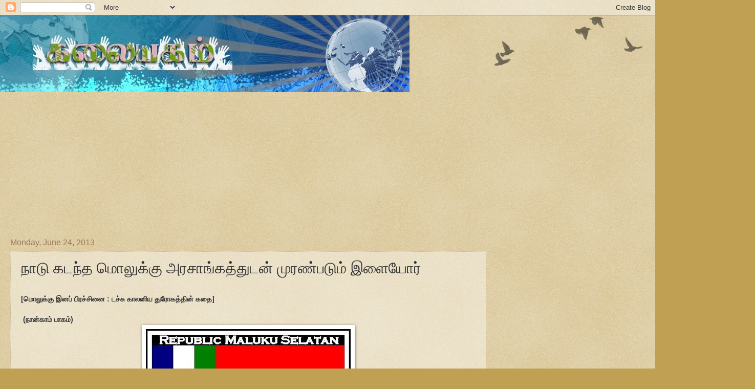

--- FILE ---
content_type: text/html; charset=UTF-8
request_url: https://kalaiy.blogspot.com/2013/06/blog-post_24.html
body_size: 29940
content:
<!DOCTYPE html>
<html class='v2' dir='ltr' lang='en-GB'>
<head>
<link href='https://www.blogger.com/static/v1/widgets/335934321-css_bundle_v2.css' rel='stylesheet' type='text/css'/>
<meta content='width=1100' name='viewport'/>
<meta content='text/html; charset=UTF-8' http-equiv='Content-Type'/>
<meta content='blogger' name='generator'/>
<link href='https://kalaiy.blogspot.com/favicon.ico' rel='icon' type='image/x-icon'/>
<link href='http://kalaiy.blogspot.com/2013/06/blog-post_24.html' rel='canonical'/>
<link rel="alternate" type="application/atom+xml" title="கல&#3016;யகம&#3021; - Atom" href="https://kalaiy.blogspot.com/feeds/posts/default" />
<link rel="alternate" type="application/rss+xml" title="கல&#3016;யகம&#3021; - RSS" href="https://kalaiy.blogspot.com/feeds/posts/default?alt=rss" />
<link rel="service.post" type="application/atom+xml" title="கல&#3016;யகம&#3021; - Atom" href="https://www.blogger.com/feeds/37061961/posts/default" />

<link rel="alternate" type="application/atom+xml" title="கல&#3016;யகம&#3021; - Atom" href="https://kalaiy.blogspot.com/feeds/5490610486527576992/comments/default" />
<!--Can't find substitution for tag [blog.ieCssRetrofitLinks]-->
<link href='https://blogger.googleusercontent.com/img/b/R29vZ2xl/AVvXsEjZjv1p3EUXXDeh6fXAZPvZd59r_XZ4fnuR0cSHnFwXWpBdmWe7nQEGnnWhOmJGDkOjNG2Y73Gj4FIZb88OJYgR_zHQjvsHEhHLKpzzSR1jNspcVo5Sxugal8ps2qpZx5ef2b5x/s400/malukku+selatan.jpeg' rel='image_src'/>
<meta content='http://kalaiy.blogspot.com/2013/06/blog-post_24.html' property='og:url'/>
<meta content='நாடு கடந்த மொலுக்கு அரசாங்கத்துடன் முரண்படும் இளையோர் ' property='og:title'/>
<meta content='   [மொலுக்கு இனப் பிரச்சினை : டச்சு காலனிய துரோகத்தின் கதை]     (நான்காம் பாகம்)       2009 ஏப்ரல், நோர்வே ஒஸ்லோ நகரில் உள்ள இலங்கை தூதுவரால...' property='og:description'/>
<meta content='https://blogger.googleusercontent.com/img/b/R29vZ2xl/AVvXsEjZjv1p3EUXXDeh6fXAZPvZd59r_XZ4fnuR0cSHnFwXWpBdmWe7nQEGnnWhOmJGDkOjNG2Y73Gj4FIZb88OJYgR_zHQjvsHEhHLKpzzSR1jNspcVo5Sxugal8ps2qpZx5ef2b5x/w1200-h630-p-k-no-nu/malukku+selatan.jpeg' property='og:image'/>
<title>கல&#3016;யகம&#3021;: ந&#3006;ட&#3009; கடந&#3021;த ம&#3018;ல&#3009;க&#3021;க&#3009; அரச&#3006;ங&#3021;கத&#3021;த&#3009;டன&#3021; ம&#3009;ரண&#3021;பட&#3009;ம&#3021; இள&#3016;ய&#3019;ர&#3021; </title>
<style id='page-skin-1' type='text/css'><!--
/*
-----------------------------------------------
Blogger Template Style
Name:     Watermark
Designer: Blogger
URL:      www.blogger.com
----------------------------------------------- */
/* Use this with templates/1ktemplate-*.html */
/* Content
----------------------------------------------- */
body {
font: normal normal 14px Arial, Tahoma, Helvetica, FreeSans, sans-serif;
color: #333333;
background: #c0a154 url(https://resources.blogblog.com/blogblog/data/1kt/watermark/body_background_birds.png) repeat scroll top left;
}
html body .content-outer {
min-width: 0;
max-width: 100%;
width: 100%;
}
.content-outer {
font-size: 92%;
}
a:link {
text-decoration:none;
color: #cc3300;
}
a:visited {
text-decoration:none;
color: #993322;
}
a:hover {
text-decoration:underline;
color: #ff3300;
}
.body-fauxcolumns .cap-top {
margin-top: 30px;
background: transparent url(https://resources.blogblog.com/blogblog/data/1kt/watermark/body_overlay_birds.png) no-repeat scroll top right;
height: 121px;
}
.content-inner {
padding: 0;
}
/* Header
----------------------------------------------- */
.header-inner .Header .titlewrapper,
.header-inner .Header .descriptionwrapper {
padding-left: 20px;
padding-right: 20px;
}
.Header h1 {
font: normal normal 60px Georgia, Utopia, 'Palatino Linotype', Palatino, serif;
color: #ffffff;
text-shadow: 2px 2px rgba(0, 0, 0, .1);
}
.Header h1 a {
color: #ffffff;
}
.Header .description {
font-size: 140%;
color: #997755;
}
/* Tabs
----------------------------------------------- */
.tabs-inner .section {
margin: 0 20px;
}
.tabs-inner .PageList, .tabs-inner .LinkList, .tabs-inner .Labels {
margin-left: -11px;
margin-right: -11px;
background-color: transparent;
border-top: 0 solid #ffffff;
border-bottom: 0 solid #ffffff;
-moz-box-shadow: 0 0 0 rgba(0, 0, 0, .3);
-webkit-box-shadow: 0 0 0 rgba(0, 0, 0, .3);
-goog-ms-box-shadow: 0 0 0 rgba(0, 0, 0, .3);
box-shadow: 0 0 0 rgba(0, 0, 0, .3);
}
.tabs-inner .PageList .widget-content,
.tabs-inner .LinkList .widget-content,
.tabs-inner .Labels .widget-content {
margin: -3px -11px;
background: transparent none  no-repeat scroll right;
}
.tabs-inner .widget ul {
padding: 2px 25px;
max-height: 34px;
background: transparent none no-repeat scroll left;
}
.tabs-inner .widget li {
border: none;
}
.tabs-inner .widget li a {
display: inline-block;
padding: .25em 1em;
font: normal normal 20px Georgia, Utopia, 'Palatino Linotype', Palatino, serif;
color: #cc3300;
border-right: 1px solid #c0a154;
}
.tabs-inner .widget li:first-child a {
border-left: 1px solid #c0a154;
}
.tabs-inner .widget li.selected a, .tabs-inner .widget li a:hover {
color: #000000;
}
/* Headings
----------------------------------------------- */
h2 {
font: normal normal 20px Georgia, Utopia, 'Palatino Linotype', Palatino, serif;
color: #000000;
margin: 0 0 .5em;
}
h2.date-header {
font: normal normal 16px Arial, Tahoma, Helvetica, FreeSans, sans-serif;
color: #997755;
}
/* Main
----------------------------------------------- */
.main-inner .column-center-inner,
.main-inner .column-left-inner,
.main-inner .column-right-inner {
padding: 0 5px;
}
.main-outer {
margin-top: 0;
background: transparent none no-repeat scroll top left;
}
.main-inner {
padding-top: 30px;
}
.main-cap-top {
position: relative;
}
.main-cap-top .cap-right {
position: absolute;
height: 0;
width: 100%;
bottom: 0;
background: transparent none repeat-x scroll bottom center;
}
.main-cap-top .cap-left {
position: absolute;
height: 245px;
width: 280px;
right: 0;
bottom: 0;
background: transparent none no-repeat scroll bottom left;
}
/* Posts
----------------------------------------------- */
.post-outer {
padding: 15px 20px;
margin: 0 0 25px;
background: transparent url(https://resources.blogblog.com/blogblog/data/1kt/watermark/post_background_birds.png) repeat scroll top left;
_background-image: none;
border: dotted 1px #ccbb99;
-moz-box-shadow: 0 0 0 rgba(0, 0, 0, .1);
-webkit-box-shadow: 0 0 0 rgba(0, 0, 0, .1);
-goog-ms-box-shadow: 0 0 0 rgba(0, 0, 0, .1);
box-shadow: 0 0 0 rgba(0, 0, 0, .1);
}
h3.post-title {
font: normal normal 30px Georgia, Utopia, 'Palatino Linotype', Palatino, serif;
margin: 0;
}
.comments h4 {
font: normal normal 30px Georgia, Utopia, 'Palatino Linotype', Palatino, serif;
margin: 1em 0 0;
}
.post-body {
font-size: 105%;
line-height: 1.5;
position: relative;
}
.post-header {
margin: 0 0 1em;
color: #997755;
}
.post-footer {
margin: 10px 0 0;
padding: 10px 0 0;
color: #997755;
border-top: dashed 1px #777777;
}
#blog-pager {
font-size: 140%
}
#comments .comment-author {
padding-top: 1.5em;
border-top: dashed 1px #777777;
background-position: 0 1.5em;
}
#comments .comment-author:first-child {
padding-top: 0;
border-top: none;
}
.avatar-image-container {
margin: .2em 0 0;
}
/* Comments
----------------------------------------------- */
.comments .comments-content .icon.blog-author {
background-repeat: no-repeat;
background-image: url([data-uri]);
}
.comments .comments-content .loadmore a {
border-top: 1px solid #777777;
border-bottom: 1px solid #777777;
}
.comments .continue {
border-top: 2px solid #777777;
}
/* Widgets
----------------------------------------------- */
.widget ul, .widget #ArchiveList ul.flat {
padding: 0;
list-style: none;
}
.widget ul li, .widget #ArchiveList ul.flat li {
padding: .35em 0;
text-indent: 0;
border-top: dashed 1px #777777;
}
.widget ul li:first-child, .widget #ArchiveList ul.flat li:first-child {
border-top: none;
}
.widget .post-body ul {
list-style: disc;
}
.widget .post-body ul li {
border: none;
}
.widget .zippy {
color: #777777;
}
.post-body img, .post-body .tr-caption-container, .Profile img, .Image img,
.BlogList .item-thumbnail img {
padding: 5px;
background: #fff;
-moz-box-shadow: 1px 1px 5px rgba(0, 0, 0, .5);
-webkit-box-shadow: 1px 1px 5px rgba(0, 0, 0, .5);
-goog-ms-box-shadow: 1px 1px 5px rgba(0, 0, 0, .5);
box-shadow: 1px 1px 5px rgba(0, 0, 0, .5);
}
.post-body img, .post-body .tr-caption-container {
padding: 8px;
}
.post-body .tr-caption-container {
color: #333333;
}
.post-body .tr-caption-container img {
padding: 0;
background: transparent;
border: none;
-moz-box-shadow: 0 0 0 rgba(0, 0, 0, .1);
-webkit-box-shadow: 0 0 0 rgba(0, 0, 0, .1);
-goog-ms-box-shadow: 0 0 0 rgba(0, 0, 0, .1);
box-shadow: 0 0 0 rgba(0, 0, 0, .1);
}
/* Footer
----------------------------------------------- */
.footer-outer {
color:#ccbb99;
background: #330000 url(https://resources.blogblog.com/blogblog/data/1kt/watermark/body_background_navigator.png) repeat scroll top left;
}
.footer-outer a {
color: #ff7755;
}
.footer-outer a:visited {
color: #dd5533;
}
.footer-outer a:hover {
color: #ff9977;
}
.footer-outer .widget h2 {
color: #eeddbb;
}
/* Mobile
----------------------------------------------- */
body.mobile  {
background-size: 100% auto;
}
.mobile .body-fauxcolumn-outer {
background: transparent none repeat scroll top left;
}
html .mobile .mobile-date-outer {
border-bottom: none;
background: transparent url(https://resources.blogblog.com/blogblog/data/1kt/watermark/post_background_birds.png) repeat scroll top left;
_background-image: none;
margin-bottom: 10px;
}
.mobile .main-inner .date-outer {
padding: 0;
}
.mobile .main-inner .date-header {
margin: 10px;
}
.mobile .main-cap-top {
z-index: -1;
}
.mobile .content-outer {
font-size: 100%;
}
.mobile .post-outer {
padding: 10px;
}
.mobile .main-cap-top .cap-left {
background: transparent none no-repeat scroll bottom left;
}
.mobile .body-fauxcolumns .cap-top {
margin: 0;
}
.mobile-link-button {
background: transparent url(https://resources.blogblog.com/blogblog/data/1kt/watermark/post_background_birds.png) repeat scroll top left;
}
.mobile-link-button a:link, .mobile-link-button a:visited {
color: #cc3300;
}
.mobile-index-date .date-header {
color: #997755;
}
.mobile-index-contents {
color: #333333;
}
.mobile .tabs-inner .section {
margin: 0;
}
.mobile .tabs-inner .PageList {
margin-left: 0;
margin-right: 0;
}
.mobile .tabs-inner .PageList .widget-content {
margin: 0;
color: #000000;
background: transparent url(https://resources.blogblog.com/blogblog/data/1kt/watermark/post_background_birds.png) repeat scroll top left;
}
.mobile .tabs-inner .PageList .widget-content .pagelist-arrow {
border-left: 1px solid #c0a154;
}

--></style>
<style id='template-skin-1' type='text/css'><!--
body {
min-width: 1330px;
}
.content-outer, .content-fauxcolumn-outer, .region-inner {
min-width: 1330px;
max-width: 1330px;
_width: 1330px;
}
.main-inner .columns {
padding-left: 0px;
padding-right: 360px;
}
.main-inner .fauxcolumn-center-outer {
left: 0px;
right: 360px;
/* IE6 does not respect left and right together */
_width: expression(this.parentNode.offsetWidth -
parseInt("0px") -
parseInt("360px") + 'px');
}
.main-inner .fauxcolumn-left-outer {
width: 0px;
}
.main-inner .fauxcolumn-right-outer {
width: 360px;
}
.main-inner .column-left-outer {
width: 0px;
right: 100%;
margin-left: -0px;
}
.main-inner .column-right-outer {
width: 360px;
margin-right: -360px;
}
#layout {
min-width: 0;
}
#layout .content-outer {
min-width: 0;
width: 800px;
}
#layout .region-inner {
min-width: 0;
width: auto;
}
body#layout div.add_widget {
padding: 8px;
}
body#layout div.add_widget a {
margin-left: 32px;
}
--></style>
<link href='https://www.blogger.com/dyn-css/authorization.css?targetBlogID=37061961&amp;zx=4eef71be-2a6a-48d6-94a6-56f065030cbd' media='none' onload='if(media!=&#39;all&#39;)media=&#39;all&#39;' rel='stylesheet'/><noscript><link href='https://www.blogger.com/dyn-css/authorization.css?targetBlogID=37061961&amp;zx=4eef71be-2a6a-48d6-94a6-56f065030cbd' rel='stylesheet'/></noscript>
<meta name='google-adsense-platform-account' content='ca-host-pub-1556223355139109'/>
<meta name='google-adsense-platform-domain' content='blogspot.com'/>

<!-- data-ad-client=ca-pub-4078989235942473 -->

</head>
<body class='loading variant-birds'>
<div class='navbar section' id='navbar' name='Navbar'><div class='widget Navbar' data-version='1' id='Navbar1'><script type="text/javascript">
    function setAttributeOnload(object, attribute, val) {
      if(window.addEventListener) {
        window.addEventListener('load',
          function(){ object[attribute] = val; }, false);
      } else {
        window.attachEvent('onload', function(){ object[attribute] = val; });
      }
    }
  </script>
<div id="navbar-iframe-container"></div>
<script type="text/javascript" src="https://apis.google.com/js/platform.js"></script>
<script type="text/javascript">
      gapi.load("gapi.iframes:gapi.iframes.style.bubble", function() {
        if (gapi.iframes && gapi.iframes.getContext) {
          gapi.iframes.getContext().openChild({
              url: 'https://www.blogger.com/navbar/37061961?po\x3d5490610486527576992\x26origin\x3dhttps://kalaiy.blogspot.com',
              where: document.getElementById("navbar-iframe-container"),
              id: "navbar-iframe"
          });
        }
      });
    </script><script type="text/javascript">
(function() {
var script = document.createElement('script');
script.type = 'text/javascript';
script.src = '//pagead2.googlesyndication.com/pagead/js/google_top_exp.js';
var head = document.getElementsByTagName('head')[0];
if (head) {
head.appendChild(script);
}})();
</script>
</div></div>
<div class='body-fauxcolumns'>
<div class='fauxcolumn-outer body-fauxcolumn-outer'>
<div class='cap-top'>
<div class='cap-left'></div>
<div class='cap-right'></div>
</div>
<div class='fauxborder-left'>
<div class='fauxborder-right'></div>
<div class='fauxcolumn-inner'>
</div>
</div>
<div class='cap-bottom'>
<div class='cap-left'></div>
<div class='cap-right'></div>
</div>
</div>
</div>
<div class='content'>
<div class='content-fauxcolumns'>
<div class='fauxcolumn-outer content-fauxcolumn-outer'>
<div class='cap-top'>
<div class='cap-left'></div>
<div class='cap-right'></div>
</div>
<div class='fauxborder-left'>
<div class='fauxborder-right'></div>
<div class='fauxcolumn-inner'>
</div>
</div>
<div class='cap-bottom'>
<div class='cap-left'></div>
<div class='cap-right'></div>
</div>
</div>
</div>
<div class='content-outer'>
<div class='content-cap-top cap-top'>
<div class='cap-left'></div>
<div class='cap-right'></div>
</div>
<div class='fauxborder-left content-fauxborder-left'>
<div class='fauxborder-right content-fauxborder-right'></div>
<div class='content-inner'>
<header>
<div class='header-outer'>
<div class='header-cap-top cap-top'>
<div class='cap-left'></div>
<div class='cap-right'></div>
</div>
<div class='fauxborder-left header-fauxborder-left'>
<div class='fauxborder-right header-fauxborder-right'></div>
<div class='region-inner header-inner'>
<div class='header section' id='header' name='Header'><div class='widget Header' data-version='1' id='Header1'>
<div id='header-inner'>
<a href='https://kalaiy.blogspot.com/' style='display: block'>
<img alt='கலையகம்' height='150px; ' id='Header1_headerimg' src='https://blogger.googleusercontent.com/img/b/R29vZ2xl/AVvXsEjW1uv4wSC-A2U8OLGjtm1tWiLCG19ZY237UyT44_f8J9nw2rtOotPvTEZK_oV2WGGyzd_g4mW6wND7splQvIMA4k1yiz-OOVq9Zp84eI-q7H0J8M3IscOjkB2qO9Wuolvln0e9/s1600/kalaiyagam_banner.JPG' style='display: block' width='800px; '/>
</a>
</div>
</div></div>
</div>
</div>
<div class='header-cap-bottom cap-bottom'>
<div class='cap-left'></div>
<div class='cap-right'></div>
</div>
</div>
</header>
<div class='tabs-outer'>
<div class='tabs-cap-top cap-top'>
<div class='cap-left'></div>
<div class='cap-right'></div>
</div>
<div class='fauxborder-left tabs-fauxborder-left'>
<div class='fauxborder-right tabs-fauxborder-right'></div>
<div class='region-inner tabs-inner'>
<div class='tabs section' id='crosscol' name='Cross-column'><div class='widget AdSense' data-version='1' id='AdSense2'>
<div class='widget-content'>
<script type="text/javascript">
    google_ad_client = "ca-pub-4078989235942473";
    google_ad_host = "ca-host-pub-1556223355139109";
    google_ad_host_channel = "L0005";
    google_ad_slot = "8987757832";
    google_ad_width = 970;
    google_ad_height = 250;
</script>
<!-- kalaiy_crosscol_AdSense2_970x250_as -->
<script type="text/javascript"
src="//pagead2.googlesyndication.com/pagead/show_ads.js">
</script>
<div class='clear'></div>
</div>
</div></div>
<div class='tabs no-items section' id='crosscol-overflow' name='Cross-Column 2'></div>
</div>
</div>
<div class='tabs-cap-bottom cap-bottom'>
<div class='cap-left'></div>
<div class='cap-right'></div>
</div>
</div>
<div class='main-outer'>
<div class='main-cap-top cap-top'>
<div class='cap-left'></div>
<div class='cap-right'></div>
</div>
<div class='fauxborder-left main-fauxborder-left'>
<div class='fauxborder-right main-fauxborder-right'></div>
<div class='region-inner main-inner'>
<div class='columns fauxcolumns'>
<div class='fauxcolumn-outer fauxcolumn-center-outer'>
<div class='cap-top'>
<div class='cap-left'></div>
<div class='cap-right'></div>
</div>
<div class='fauxborder-left'>
<div class='fauxborder-right'></div>
<div class='fauxcolumn-inner'>
</div>
</div>
<div class='cap-bottom'>
<div class='cap-left'></div>
<div class='cap-right'></div>
</div>
</div>
<div class='fauxcolumn-outer fauxcolumn-left-outer'>
<div class='cap-top'>
<div class='cap-left'></div>
<div class='cap-right'></div>
</div>
<div class='fauxborder-left'>
<div class='fauxborder-right'></div>
<div class='fauxcolumn-inner'>
</div>
</div>
<div class='cap-bottom'>
<div class='cap-left'></div>
<div class='cap-right'></div>
</div>
</div>
<div class='fauxcolumn-outer fauxcolumn-right-outer'>
<div class='cap-top'>
<div class='cap-left'></div>
<div class='cap-right'></div>
</div>
<div class='fauxborder-left'>
<div class='fauxborder-right'></div>
<div class='fauxcolumn-inner'>
</div>
</div>
<div class='cap-bottom'>
<div class='cap-left'></div>
<div class='cap-right'></div>
</div>
</div>
<!-- corrects IE6 width calculation -->
<div class='columns-inner'>
<div class='column-center-outer'>
<div class='column-center-inner'>
<div class='main section' id='main' name='Main'><div class='widget Blog' data-version='1' id='Blog1'>
<div class='blog-posts hfeed'>

          <div class="date-outer">
        
<h2 class='date-header'><span>Monday, June 24, 2013</span></h2>

          <div class="date-posts">
        
<div class='post-outer'>
<div class='post hentry uncustomized-post-template' itemprop='blogPost' itemscope='itemscope' itemtype='http://schema.org/BlogPosting'>
<meta content='https://blogger.googleusercontent.com/img/b/R29vZ2xl/AVvXsEjZjv1p3EUXXDeh6fXAZPvZd59r_XZ4fnuR0cSHnFwXWpBdmWe7nQEGnnWhOmJGDkOjNG2Y73Gj4FIZb88OJYgR_zHQjvsHEhHLKpzzSR1jNspcVo5Sxugal8ps2qpZx5ef2b5x/s400/malukku+selatan.jpeg' itemprop='image_url'/>
<meta content='37061961' itemprop='blogId'/>
<meta content='5490610486527576992' itemprop='postId'/>
<a name='5490610486527576992'></a>
<h3 class='post-title entry-title' itemprop='name'>
ந&#3006;ட&#3009; கடந&#3021;த ம&#3018;ல&#3009;க&#3021;க&#3009; அரச&#3006;ங&#3021;கத&#3021;த&#3009;டன&#3021; ம&#3009;ரண&#3021;பட&#3009;ம&#3021; இள&#3016;ய&#3019;ர&#3021; 
</h3>
<div class='post-header'>
<div class='post-header-line-1'></div>
</div>
<div class='post-body entry-content' id='post-body-5490610486527576992' itemprop='description articleBody'>
<div dir="ltr" style="text-align: left;" trbidi="on">
<br />
<div dir="ltr" style="text-align: left;" trbidi="on">
<b>[ம&#3018;ல&#3009;க&#3021;க&#3009; இனப&#3021; ப&#3007;ரச&#3021;ச&#3007;ன&#3016; : டச&#3021;ச&#3009; க&#3006;லன&#3007;ய த&#3009;ர&#3019;கத&#3021;த&#3007;ன&#3021; கத&#3016;]&nbsp;</b><br />
<b><br /></b>
<b>&nbsp;(ந&#3006;ன&#3021;க&#3006;ம&#3021;&nbsp;ப&#3006;கம&#3021;)</b><br />
<div dir="ltr" style="text-align: left;" trbidi="on">
<div style="text-align: justify;">
<div class="separator" style="clear: both; text-align: center;">
<a href="https://blogger.googleusercontent.com/img/b/R29vZ2xl/AVvXsEjZjv1p3EUXXDeh6fXAZPvZd59r_XZ4fnuR0cSHnFwXWpBdmWe7nQEGnnWhOmJGDkOjNG2Y73Gj4FIZb88OJYgR_zHQjvsHEhHLKpzzSR1jNspcVo5Sxugal8ps2qpZx5ef2b5x/s1600/malukku+selatan.jpeg" imageanchor="1" style="margin-left: 1em; margin-right: 1em;"><img border="0" height="191" src="https://blogger.googleusercontent.com/img/b/R29vZ2xl/AVvXsEjZjv1p3EUXXDeh6fXAZPvZd59r_XZ4fnuR0cSHnFwXWpBdmWe7nQEGnnWhOmJGDkOjNG2Y73Gj4FIZb88OJYgR_zHQjvsHEhHLKpzzSR1jNspcVo5Sxugal8ps2qpZx5ef2b5x/s400/malukku+selatan.jpeg" width="400" /></a></div>
<b><br /></b>
2009 ஏப&#3021;ரல&#3021;, ந&#3019;ர&#3021;வ&#3015; ஒஸ&#3021;ல&#3019; நகர&#3007;ல&#3021; உள&#3021;ள இலங&#3021;க&#3016; த&#3010;த&#3009;வர&#3006;லயம&#3021;, ஈழத&#3021; தம&#3007;ழ&#3021; இள&#3016;ய&#3019;ர&#3006;ல&#3021; ஆக&#3021;க&#3007;ரம&#3007;க&#3021;கப&#3021; பட&#3021;ட&#3009;, உட&#3016;த&#3021;த&#3009; ந&#3006;சம&#3006;க&#3021;கப&#3021; பட&#3021;டத&#3009;. ஈழப&#3021;ப&#3019;ர&#3007;ன&#3021; எத&#3007;ர&#3018;ல&#3007;ய&#3006;க,&nbsp;ப&#3009;லம&#3021;ப&#3014;யர&#3021;ந&#3021;த ந&#3006;ட&#3018;ன&#3021;ற&#3007;ல&#3021;, இலங&#3021;க&#3016; அரச ந&#3007;ற&#3009;வனம&#3021; ஒன&#3021;ற&#3009; த&#3006;க&#3021;கப&#3021;பட&#3021;டத&#3009; அத&#3009;வ&#3015; ம&#3009;தல&#3021; தடவ&#3016;. அத&#3009; இர&#3006;ஜதந&#3021;த&#3007;ர வ&#3007;ஷயத&#3021;த&#3007;ல&#3021;, இர&#3009; ந&#3006;ட&#3009;கள&#3021; சம&#3021;பந&#3021;தப&#3021; பட&#3021;ட வ&#3007;டயம&#3009;ம&#3021; ஆக&#3009;ம&#3021;. ம&#3009;ன&#3021;ன&#3006;ள&#3021; ஐர&#3019;ப&#3021;ப&#3007;ய க&#3006;லன&#3007; ந&#3006;ட&#3018;ன&#3021;ற&#3007;ன&#3021; இனப&#3021;&nbsp;ப&#3007;ரச&#3021;ச&#3007;ன&#3016;, க&#3006;லன&#3007;ய எஜம&#3006;னர&#3021;கள&#3007;ன&#3021; த&#3006;யகத&#3021;த&#3007;ல&#3021; எத&#3007;ர&#3018;ல&#3007;த&#3021;தத&#3009; இத&#3009;வ&#3015; ம&#3009;தல&#3021; தடவ&#3016; அல&#3021;ல. ஏற&#3021;கனவ&#3015;, 1966 ம&#3021; ஆண&#3021;ட&#3009;, ந&#3014;தர&#3021;ல&#3006;ந&#3021;த&#3009;, ஹ&#3015;க&#3021; நகர&#3007;ல&#3021; அம&#3016;ந&#3021;த&#3009;ள&#3021;ள இந&#3021;த&#3019;ன&#3015;ச&#3007;ய த&#3010;தரகம&#3021; ம&#3008;த&#3009; ப&#3014;ட&#3021;ர&#3019;ல&#3021; க&#3009;ண&#3021;ட&#3009;கள&#3021;&nbsp;வ&#3008;சப&#3021; பட&#3021;டன. அந&#3021;த த&#3006;க&#3021;க&#3009;தல&#3016; நடத&#3021;த&#3007;யவர&#3021;கள&#3021;, ப&#3009;லம&#3021;ப&#3014;யர&#3021;ந&#3021;த ம&#3018;ல&#3009;க&#3021;க&#3009; இள&#3016;ய&#3019;ர&#3021;. ஈழத&#3021; தம&#3007;ழ&#3021; இள&#3016;ய&#3019;ர&#3009;ம&#3021;, இந&#3021;த&#3019;ன&#3015;ச&#3007;ய&nbsp;ம&#3018;ல&#3009;க&#3021;க&#3009; இள&#3016;ய&#3019;ர&#3009;ம&#3021;, அவர&#3021;களத&#3009; ப&#3014;ற&#3021;ற&#3019;ர&#3006;ல&#3021; த&#3006;ன&#3021; அரச&#3007;யல&#3021; மயப&#3021; பட&#3009;த&#3021;தப&#3021; பட&#3021;டனர&#3021;.</div>
<div style="text-align: justify;">
<br /></div>
<div style="text-align: justify;">
ந&#3007;ச&#3021;சயம&#3006;க, ப&#3009;லம&#3021;ப&#3014;யர&#3021;ந&#3021;த&#3009; வ&#3006;ழ&#3021;ந&#3021;த தம&#3007;ழ&#3021; மற&#3021;ற&#3009;ம&#3021;&nbsp;ம&#3018;ல&#3009;க&#3021;க&#3009; ப&#3014;ற&#3021;ற&#3019;ர&#3021;கள&#3021;, ஐர&#3019;ப&#3021;ப&#3007;ய கனவ&#3006;ன&#3021;கள&#3016;ப&#3021; பற&#3021;ற&#3007; ப&#3014;ர&#3009; மத&#3007;ப&#3021;ப&#3009; வ&#3016;த&#3021;த&#3007;ர&#3009;ந&#3021;த&#3006;ர&#3021;கள&#3021;. (ஐர&#3019;ப&#3021;ப&#3007;ய) ப&#3018;த&#3009; மக&#3021;கள&#3009;க&#3021;க&#3009; இட&#3016;ய&#3010;ற&#3009; வ&#3007;ள&#3016;வ&#3007;க&#3021;க&#3009;ம&#3021; எந&#3021;த அரச&#3007;யல&#3021; நடவட&#3007;க&#3021;க&#3016;ய&#3016;ய&#3009;ம&#3021; தவற&#3006;க கர&#3009;த&#3007;யவர&#3021;கள&#3021;. ஆன&#3006;ல&#3021;, ச&#3007;ற&#3009; வயத&#3009; ம&#3009;தல&#3021;&nbsp;ப&#3009;லம&#3021;ப&#3014;யர&#3021;ந&#3021;த மண&#3021;ண&#3007;ல&#3021; வளர&#3021;ந&#3021;த இள&#3016;ய&#3019;ர&#3007;டம&#3021;&nbsp;அந&#3021;த மனப&#3021;ப&#3006;ன&#3021;ம&#3016; இர&#3009;க&#3021;கவ&#3007;ல&#3021;ல&#3016;. தமத&#3009; ப&#3014;ற&#3021;ற&#3019;ர&#3021; ப&#3009;லம&#3021;ப&#3014;யர&#3021;ந&#3021;த&#3009; வந&#3021;த த&#3006;யகத&#3021;த&#3007;ல&#3021; நடக&#3021;க&#3009;ம&#3021; ப&#3007;ரச&#3021;ச&#3007;ன&#3016;கள&#3009;க&#3021;க&#3009;ம&#3021;, த&#3006;ம&#3021; வ&#3006;ழ&#3009;ம&#3021; ஐர&#3019;ப&#3021;ப&#3007;ய ந&#3006;ட&#3009;கள&#3007;ன&#3021; அரச&#3009;கள&#3009;க&#3021;க&#3009;ம&#3021; ந&#3015;ரட&#3007; த&#3018;டர&#3021;ப&#3007;ர&#3009;ப&#3021;பத&#3016; ப&#3009;ர&#3007;ந&#3021;த&#3009;&nbsp;க&#3018;ண&#3021;ட&#3006;ர&#3021;கள&#3021;.</div>
<div style="text-align: justify;">
<br /></div>
<div style="text-align: justify;">
ந&#3014;தர&#3021;ல&#3006;ந&#3021;த&#3009; க&#3006;லன&#3007;ய எஜம&#3006;னர&#3021;கள&#3009;க&#3021;க&#3009;, ம&#3018;ல&#3009;க&#3021;க&#3009; சம&#3010;கம&#3021; ச&#3014;ய&#3021;த ச&#3015;வ&#3016; அளப&#3021;ப&#3014;ர&#3007;யத&#3009;. இர&#3009;ப&#3021;ப&#3007;ன&#3009;ம&#3021;, இந&#3021;த&#3019;ன&#3015;ச&#3007;ய&#3006;வ&#3009;க&#3021;க&#3009; ச&#3009;தந&#3021;த&#3007;ரம&#3021; க&#3018;ட&#3009;த&#3021;த ந&#3006;ள&#3021; ம&#3009;தல&#3021;, க&#3006;லன&#3007;ய எஜம&#3006;ன&#3007;ன&#3021; ந&#3007;ல&#3016;ப&#3021;ப&#3006;ட&#3021;ட&#3007;ல&#3021; ம&#3006;ற&#3021;றம&#3021; ஏற&#3021;பட&#3021;டத&#3009;. வ&#3014;ள&#3007;ப&#3021;பட&#3016;ய&#3006;கவ&#3015; இந&#3021;த&#3019;ன&#3015;ச&#3007;ய அரச&#3009;க&#3021;க&#3009; ச&#3006;ர&#3021;ப&#3006;க நடந&#3021;த&#3009; க&#3018;ண&#3021;டனர&#3021;. தம&#3021;ம&#3016; நம&#3021;ப&#3007; இர&#3009;ந&#3021;த&nbsp; ம&#3018;ல&#3009;க&#3021;க&#3009; சம&#3010;கத&#3021;த&#3007;ற&#3021;க&#3009; த&#3009;ர&#3019;கம&#3021; இள&#3016;த&#3021;தனர&#3021;. ந&#3014;தர&#3021;ல&#3006;ந&#3021;த&#3009; ந&#3006;ட&#3021;ட&#3007;ற&#3021;க&#3009; க&#3018;ண&#3021;ட&#3009; வரப&#3021; பட&#3021;ட ம&#3009;ன&#3021;ன&#3006;ள&#3021; க&#3006;லன&#3007;யப&#3021; பட&#3016;வ&#3008;ரர&#3021;கள&#3021; க&#3010;ட நல&#3021;ல ம&#3009;ற&#3016;ய&#3007;ல&#3021; நடத&#3021;தப&#3021; படவ&#3007;ல&#3021;ல&#3016;.</div>
<div style="text-align: justify;">
<br /></div>
<div style="text-align: justify;">
அன&#3021;ற&#3016;ய க&#3006;லத&#3021;த&#3007;ல&#3021;, ந&#3014;தர&#3021;ல&#3006;ந&#3021;த&#3009; ந&#3006;ட&#3021;ட&#3007;ல&#3021; எல&#3021;ல&#3019;ர&#3009;க&#3021;க&#3009;ம&#3021; வ&#3008;ட&#3009; க&#3007;ட&#3016;ப&#3021;பத&#3009; ப&#3014;ர&#3007;ய ப&#3007;ரச&#3021;ச&#3007;ன&#3016;ய&#3006;க இர&#3009;ந&#3021;தத&#3009;. அதன&#3006;ல&#3021;, அரச&#3009; ம&#3018;ல&#3009;க&#3021;க&#3009; அகத&#3007;கள&#3016; ம&#3009;க&#3006;ம&#3021;கள&#3007;ல&#3021; க&#3009;ட&#3007;யமர&#3021;த&#3021;த&#3007;யத&#3009;. இந&#3021;த ம&#3009;க&#3006;ம&#3021;கள&#3007;ல&#3021; ச&#3007;ல, இரண&#3021;ட&#3006;ம&#3021; உலகப&#3021;ப&#3019;ர&#3021; க&#3006;லத&#3021;த&#3007;ல&#3021; ந&#3006;ஜ&#3007; ஆக&#3021;க&#3007;ரம&#3007;ப&#3021;ப&#3006;ளர&#3021;கள&#3006;ல&#3021; பயன&#3021;பட&#3009;த&#3021;தப&#3021; பட&#3021;ட&#3009; வந&#3021;தன. அங&#3021;க&#3015;&nbsp;ய&#3010;தர&#3021;கள&#3016; தற&#3021;க&#3006;ல&#3007;கம&#3006;க அட&#3016;த&#3021;த&#3009; வ&#3016;த&#3021;த&#3007;ர&#3009;ந&#3021;த&#3009;, அர&#3009;க&#3007;ல&#3021; இர&#3009;ந&#3021;த வ&#3014;ஸ&#3021;டர&#3021;ப&#3019;ர&#3021;க&#3021; தட&#3009;ப&#3021;ப&#3009; ம&#3009;க&#3006;ம&#3009;க&#3021;க&#3009; அன&#3009;ப&#3021;ப&#3007; வ&#3016;த&#3021;தனர&#3021;. ப&#3007;ன&#3021;னர&#3021; அங&#3021;க&#3007;ர&#3009;ந&#3021;த&#3009; ஜ&#3014;ர&#3021;மன&#3007;க&#3021;க&#3009; அன&#3009;ப&#3021;ப&#3007;, நச&#3021;ச&#3009;வ&#3006;ய&#3009; ச&#3014;ல&#3009;த&#3021;த&#3007; க&#3018;ன&#3021;ற&#3009; க&#3009;வ&#3007;த&#3021;தம&#3016; வரல&#3006;ற&#3009;. ம&#3009;ன&#3021;ன&#3006;ள&#3021; ந&#3006;ஜ&#3007; தட&#3009;ப&#3021;ப&#3009; ம&#3009;க&#3006;ம&#3021;கள&#3007;ல&#3021;, ம&#3018;ல&#3009;க&#3021;க&#3009; அகத&#3007;கள&#3021; தங&#3021;க வ&#3016;க&#3021;கப&#3021; பட&#3021;ட&#3009;ள&#3021;ள வ&#3007;பரம&#3021;, அவர&#3021;கள&#3009;க&#3021;க&#3009; ச&#3018;ல&#3021;லப&#3021; படவ&#3007;ல&#3021;ல&#3016;. ச&#3007;ல ம&#3006;தங&#3021;கள&#3009;க&#3021;க&#3009;ப&#3021; ப&#3007;ன&#3021;னர&#3021;, அகத&#3007;கள&#3021; த&#3006;ம&#3006;கவ&#3015; அற&#3007;ந&#3021;த&#3009; க&#3018;ண&#3021;டனர&#3021;. அப&#3021;ப&#3019;த&#3009; அந&#3021;த அகத&#3007;கள&#3007;ன&#3021; உணர&#3021;வ&#3009; எப&#3021;பட&#3007; இர&#3009;ந&#3021;த&#3007;ர&#3009;க&#3021;க&#3009;ம&#3021; என&#3021;பத&#3016;, இங&#3021;க&#3015; வ&#3007;பர&#3007;க&#3021;கத&#3021;&nbsp;&nbsp;த&#3015;வ&#3016;ய&#3007;ல&#3021;ல&#3016;.&nbsp;</div>
<div style="text-align: justify;">
<br /></div>
<div style="text-align: justify;">
ம&#3018;ல&#3009;க&#3021;க&#3009; அகத&#3007;கள&#3021; ஆற&#3009; ம&#3006;தங&#3021;கள&#3021; மட&#3021;ட&#3009;ம&#3015; ந&#3014;தர&#3021;ல&#3006;ந&#3021;த&#3007;ல&#3021; தங&#3021;க&#3007;ய&#3007;ர&#3009;ப&#3021;ப&#3006;ர&#3021;கள&#3021; என&#3021;ற&#3009; அரச&#3009; க&#3010;ற&#3007; வந&#3021;தத&#3009;. அதன&#3006;ல&#3021;, அகத&#3007;கள&#3009;ம&#3021; டச&#3021;ச&#3009; சம&#3010;கத&#3021;த&#3009;டன&#3021; ஒன&#3021;ற&#3009; கலக&#3021;க வ&#3015;ண&#3021;ட&#3009;ம&#3021; என&#3021;ற&#3009; எத&#3007;ர&#3021;ப&#3006;ர&#3021;க&#3021;கவ&#3007;ல&#3021;ல&#3016;. அரச&#3009;ம&#3021; வற&#3021;ப&#3009;ற&#3009;த&#3021;தவ&#3007;ல&#3021;ல&#3016;. வ&#3007;ள&#3016;வ&#3009;?&nbsp;ம&#3018;ல&#3009;க&#3021;க&#3009; சம&#3010;கம&#3021; த&#3008;வ&#3009; ப&#3019;ன&#3021;ற&#3009; தன&#3007;த&#3021;த&#3009; வ&#3007;டப&#3021; பட&#3021;டத&#3009;. ப&#3006;டச&#3006;ல&#3016; ச&#3014;ல&#3021;ல&#3009;ம&#3021; வயத&#3007;ல&#3021; இர&#3009;ந&#3021;த ப&#3007;ள&#3021;ள&#3016;கள&#3021;, ம&#3009;க&#3006;ம&#3021;கள&#3009;க&#3021;க&#3009;ள&#3021; இர&#3009;ந&#3021;த ப&#3006;டச&#3006;ல&#3016;கள&#3007;ல&#3021; மட&#3021;ட&#3009;ம&#3015; பட&#3007;த&#3021;தனர&#3021;. அவர&#3021;கள&#3021; ந&#3014;தர&#3021;ல&#3006;ந&#3021;த&#3009; ம&#3018;ழ&#3007;ய&#3007;ல&#3021; பட&#3007;த&#3021;த&#3006;ல&#3009;ம&#3021;, ப&#3006;டத&#3021;த&#3007;ட&#3021;டம&#3021; ம&#3018;ல&#3009;க&#3021;க&#3009; கல&#3006;ச&#3021;ச&#3006;ரத&#3021;த&#3007;ற&#3021;க&#3009; அம&#3016;ய உர&#3009;வ&#3006;க&#3021;கப&#3021; பட&#3021;டத&#3009;.</div>
<div style="text-align: justify;">
<br /></div>
<div style="text-align: justify;">
ப&#3014;ற&#3021;ற&#3019;ர&#3009;ம&#3021; தமத&#3009; ப&#3007;ள&#3021;ள&#3016;கள&#3016; ம&#3018;ல&#3009;க&#3021;க&#3009; கல&#3006;ச&#3021;ச&#3006;ரத&#3021;த&#3009;டன&#3021; வளர&#3021;க&#3021;க வ&#3007;ர&#3009;ம&#3021;ப&#3007;ன&#3006;ர&#3021;கள&#3021;. ப&#3014;ற&#3021;ற&#3019;ர&#3009;க&#3021;க&#3009;, ஆச&#3007;ர&#3007;யர&#3021;கள&#3009;க&#3021;க&#3009; க&#3008;ழ&#3021;ப&#3021; பட&#3007;தல&#3021;, த&#3014;ய&#3021;வ நம&#3021;ப&#3007;க&#3021;க&#3016;, கண&#3021;ட&#3007;ப&#3021;ப&#3009;, கட&#3021;ட&#3009;ப&#3021;ப&#3006;ட&#3009; ப&#3019;ன&#3021;றன ப&#3019;த&#3007;க&#3021;கப&#3021; பட&#3021;டன. இவ&#3016; ச&#3007;ல ந&#3015;ரம&#3021;&nbsp;ந&#3014;தர&#3021;ல&#3006;ந&#3021;த&#3009; கல&#3006;ச&#3021;ச&#3006;ரத&#3021;த&#3007;ற&#3021;க&#3009; ம&#3006;ற&#3006;க இர&#3009;ந&#3021;த ப&#3019;த&#3007;ல&#3009;ம&#3021;, அரச&#3009; தல&#3016;ய&#3007;டவ&#3007;ல&#3021;ல&#3016;. என&#3021;ற&#3006;வத&#3009; ஒர&#3009; ந&#3006;ள&#3021;, ம&#3018;ல&#3009;க&#3021;க&#3009; ந&#3006;ட&#3021;ட&#3009;க&#3021;க&#3009; (தற&#3021;ப&#3019;த&#3009; இந&#3021;த&#3019;ன&#3015;ச&#3007;ய&#3006;) த&#3007;ர&#3009;ம&#3021;ப&#3007;ப&#3021; ப&#3019;கப&#3021; ப&#3019;க&#3007;றவர&#3021;கள&#3021; என&#3021;ற எண&#3021;ணம&#3021;, இரண&#3021;ட&#3009; தரப&#3021;ப&#3007;ல&#3009;ம&#3021; ம&#3015;ல&#3019;ங&#3021;க&#3007;க&#3021; க&#3006;ணப&#3021; பட&#3021;டத&#3009;.</div>
<div style="text-align: justify;">
<br /></div>
<div style="text-align: justify;">
க&#3006;லம&#3021; உர&#3009;ண&#3021;ட&#3019;ட&#3007;யத&#3009;. ம&#3006;தங&#3021;கள&#3021; வர&#3009;டம&#3006;க&#3007;ன. இப&#3021;பட&#3007;ய&#3015; ஐந&#3021;த&#3009; வர&#3009;டங&#3021;கள&#3021; கடந&#3021;த&#3009; வ&#3007;ட&#3021;டன. அத&#3009; வர&#3016;க&#3021;க&#3009;ம&#3021; ம&#3018;ல&#3009;க&#3021;க&#3009; அகத&#3007;கள&#3021;, ந&#3006;டற&#3021;றவர&#3021;கள&#3006;க ம&#3009;க&#3006;ம&#3021;கள&#3009;க&#3021;க&#3009;ள&#3021; வ&#3006;ழ&#3021;ந&#3021;த&#3009; க&#3018;ண&#3021;ட&#3007;ர&#3009;ந&#3021;தனர&#3021;. ந&#3014;தர&#3021;ல&#3006;ந&#3021;த&#3009;&nbsp;அரச&#3009;க&#3021;க&#3009; அவர&#3021;கள&#3016;ப&#3021; பற&#3021;ற&#3007; ச&#3007;ந&#3021;த&#3007;க&#3021;க ந&#3015;ரம&#3021; இர&#3009;க&#3021;கவ&#3007;ல&#3021;ல&#3016;. அதற&#3021;க&#3009; வ&#3015;ற&#3009; ப&#3007;ரச&#3021;ச&#3007;ன&#3016;கள&#3021; இர&#3009;ந&#3021;தன. &nbsp;ஐந&#3021;த&#3009; வர&#3009;டங&#3021;கள&#3021; கழ&#3007;ந&#3021;த&#3009; வ&#3007;ட&#3021;ட ந&#3007;ல&#3016;ய&#3007;ல&#3021;, ம&#3018;ல&#3009;க&#3021;கர&#3021;கள&#3009;க&#3021;க&#3009; டச&#3021;ச&#3009;க&#3021; க&#3009;ட&#3007;ய&#3009;ர&#3007;ம&#3016; க&#3018;ட&#3009;த&#3021;த&#3009;, வ&#3008;ட&#3009;கள&#3007;ல&#3021; தங&#3021;க வ&#3016;ப&#3021;பத&#3014;ன&#3021;ற&#3009; அரச&#3009; ம&#3009;ட&#3007;வ&#3014;ட&#3009;த&#3021;தத&#3009;.&nbsp;அப&#3021;ப&#3019;த&#3009; த&#3006;ன&#3021;, "த&#3006;ங&#3021;கள&#3021; ஏம&#3006;ற&#3021;றப&#3021; பட&#3021;ட&#3009; வ&#3007;ட&#3021;ட&#3019;ம&#3021; என&#3021;பத&#3016;, ம&#3018;ல&#3009;க&#3021;கர&#3021;கள&#3021; உணர&#3021;ந&#3021;த&#3009; க&#3018;ண&#3021;ட&#3006;ர&#3021;கள&#3021;."</div>
<div style="text-align: justify;">
<br /></div>
<div style="text-align: justify;">
ஆரம&#3021;பத&#3021;த&#3007;ல&#3021; ம&#3018;ல&#3009;க&#3021;கர&#3021;கள&#3009;க&#3021;க&#3009; க&#3018;ட&#3009;க&#3021;கப&#3021;பட&#3021;ட கடவ&#3009;ச&#3021; ச&#3008;ட&#3021;ட&#3009;ம&#3021;, வழக&#3021;கம&#3006;ன கடவ&#3009;ச&#3021;ச&#3008;ட&#3021;ட&#3016; வ&#3007;ட&nbsp;வ&#3007;த&#3021;த&#3007;ய&#3006;சம&#3006;னத&#3006;க இர&#3009;ந&#3021;தத&#3009;.&nbsp;"இதன&#3016; வ&#3016;த&#3021;த&#3007;ர&#3009;ப&#3021;பவர&#3021;, ந&#3014;தர&#3021;ல&#3006;ந&#3021;த&#3009; ப&#3007;ரஜ&#3016; ப&#3019;ன&#3021;ற&#3009; நடத&#3021;தப&#3021; பட வ&#3015;ண&#3021;ட&#3009;ம&#3021;" என&#3021;ற&#3009; அத&#3007;ல&#3021; எழ&#3009;தப&#3021; பட&#3021;ட&#3007;ர&#3009;ந&#3021;தத&#3009;. இத&#3009; பல ப&#3007;ரச&#3021;சன&#3016;கள&#3016; உர&#3009;வ&#3006;க&#3021;க&#3007;யத&#3009;. "ந&#3014;தர&#3021;ல&#3006;ந&#3021;த&#3009; ப&#3007;ரஜ&#3016; ப&#3019;ன&#3021;ற&#3009; நடத&#3021;தப&#3021; பட வ&#3015;ண&#3021;ட&#3009;ம&#3021;...."&nbsp;இந&#3021;த வ&#3006;க&#3021;க&#3007;யம&#3021; ப&#3007;ற ந&#3006;ட&#3009;கள&#3007;ல&#3021; இர&#3009;ந&#3021;த எல&#3021;ல&#3016;ப&#3021; ப&#3006;த&#3009;க&#3006;வல&#3021; அத&#3007;க&#3006;ர&#3007;கள&#3009;க&#3021;க&#3009; க&#3009;ழப&#3021;பத&#3021;த&#3016; உண&#3021;ட&#3009; பண&#3021;ண&#3007;யத&#3009;. ய&#3006;ர&#3009;க&#3021;க&#3009;ம&#3021; எத&#3009;வ&#3009;ம&#3021; ப&#3009;ர&#3007;யவ&#3007;ல&#3021;ல&#3016;.&nbsp;ம&#3018;ல&#3009;க&#3021;கர&#3021;கள&#3021; த&#3006;யக ப&#3010;ம&#3007;க&#3021;க&#3009; ச&#3009;ற&#3021;ற&#3009;ல&#3006;ப&#3021; பயண&#3007;ய&#3006;க ச&#3014;ல&#3021;ல வ&#3007;ர&#3009;ம&#3021;ப&#3007;ன&#3006;ல&#3009;ம&#3021; தட&#3016;கள&#3021; ஏற&#3021;பட&#3021;டன.</div>
<div style="text-align: justify;">
<br /></div>
<div style="text-align: justify;">
இந&#3021;த&#3019;ன&#3015;ச&#3007;ய&#3006; க&#3009;ட&#3007;வரவ&#3009;த&#3021; த&#3007;ண&#3016;க&#3021;களம&#3021;, க&#3009;ற&#3007;ப&#3021;ப&#3007;ட&#3021;ட பயண&#3007; வ&#3006;ழ&#3009;ம&#3021; உள&#3021;ள&#3010;ர&#3006;ட&#3021;ச&#3007;&nbsp;சப&#3016;ய&#3007;ல&#3021; இர&#3009;ந&#3021;த&#3009; கட&#3007;தம&#3021; க&#3018;ண&#3021;ட&#3009; வர&#3009;ம&#3006;ற&#3009; க&#3015;ட&#3021;டத&#3009;. அத&#3009; பற&#3021;ற&#3007; உள&#3021;ள&#3010;ர&#3006;ட&#3021;ச&#3007;&nbsp;சப&#3016;ய&#3007;டம&#3021;&nbsp;வ&#3007;ச&#3006;ர&#3007;த&#3021;த&#3006;ல&#3021;, அவர&#3021;கள&#3021; அப&#3021;பட&#3007; ஒர&#3009; கட&#3007;தம&#3021; தர மற&#3009;த&#3021;த&#3006;ர&#3021;கள&#3021;. "ந&#3008;ங&#3021;கள&#3021; ந&#3014;தர&#3021;ல&#3006;ந&#3021;த&#3009; ப&#3007;ரஜ&#3016;கள&#3021;. உங&#3021;கள&#3009;க&#3021;க&#3009; வத&#3007;வ&#3007;ட வ&#3007;பரம&#3021; பற&#3021;ற&#3007;ய கட&#3007;தம&#3021; த&#3015;வ&#3016;ய&#3007;ல&#3021;ல&#3016;." என&#3021;ற&#3009; வ&#3007;ளக&#3021;கம&#3021; க&#3010;றப&#3021; பட&#3021;டத&#3009;. இந&#3021;த&#3019;ன&#3015;ச&#3007;ய த&#3010;த&#3009;வர&#3006;லயம&#3021; அந&#3021;த வ&#3007;ளக&#3021;கத&#3021;த&#3016; ஏற&#3021;ற&#3009;க&#3021; க&#3018;ள&#3021;ள மற&#3009;த&#3021;தத&#3009;. இந&#3021;த இழ&#3009;பற&#3007; ந&#3007;ல&#3016;ம&#3016; ஒர&#3009; ம&#3009;ட&#3007;வ&#3009;க&#3021;க&#3009; வந&#3021;த&#3009;, ம&#3018;ல&#3009;க&#3021;கர&#3021;கள&#3021; "வழம&#3016;ய&#3006;ன" க&#3009;ட&#3007;ய&#3009;ர&#3007;ம&#3016; ப&#3014;ற&#3009;வதற&#3021;க&#3009; ச&#3007;ல வர&#3009;டங&#3021;கள&#3021; எட&#3009;த&#3021;தன.</div>
<div style="text-align: justify;">
<br /></div>
<div style="text-align: justify;">
க&#3009;ட&#3007;வரவ&#3009;-க&#3009;ட&#3007;யகல&#3021;வ&#3009; த&#3009;ற&#3016;ய&#3007;ல&#3021; இவ&#3021;வ&#3006;ற&#3006;ன ப&#3007;ரச&#3021;ச&#3007;ன&#3016;கள&#3021; இர&#3009;ந&#3021;த ப&#3019;த&#3007;ல&#3009;ம&#3021;, ம&#3018;ல&#3009;க&#3021;கர&#3021;கள&#3021; ச&#3009;ற&#3021;ற&#3009;ல&#3006;ப&#3021;பயண&#3007;ய&#3006;க&nbsp;த&#3006;யகம&#3021; ச&#3014;ன&#3021;ற&#3009; வர&#3009;வத&#3016; ந&#3014;தர&#3021;ல&#3006;ந&#3021;த&#3009;ம&#3021;, இந&#3021;த&#3019;ன&#3015;ச&#3007;ய&#3006;வ&#3009;ம&#3021; ஊக&#3021;க&#3009;வ&#3007;த&#3021;தன. இதன&#3016;,&nbsp;ஈழப&#3021;ப&#3019;ர&#3021; ம&#3009;ட&#3007;ந&#3021;த ப&#3007;ன&#3021;னர&#3021;, ப&#3009;லம&#3021;ப&#3014;யர&#3021;ந&#3021;த ந&#3006;ட&#3009;கள&#3007;ல&#3021; வ&#3006;ழ&#3009;ம&#3021; ஈழத&#3021; தம&#3007;ழர&#3021;கள&#3021;, ச&#3009;ற&#3021;ற&#3009;ல&#3006;ப&#3021;பயண&#3007;கள&#3006;க இலங&#3021;க&#3016; ச&#3014;ன&#3021;ற&#3009; த&#3007;ர&#3009;ம&#3021;ப&#3009;வத&#3009; ப&#3019;ன&#3021;ற ந&#3007;ல&#3016;ம&#3016;ய&#3009;டன&#3021; ஒப&#3021;ப&#3007;ட&#3021;ட&#3009;ப&#3021; ப&#3006;ர&#3021;க&#3021;க ம&#3009;ட&#3007;ய&#3009;ம&#3021;. "அங&#3021;க&#3015; ந&#3007;ல&#3016;ம&#3016; வழம&#3016;க&#3021;க&#3009; த&#3007;ர&#3009;ம&#3021;ப&#3007; வ&#3007;ட&#3021;டத&#3009;. ய&#3009;த&#3021;தம&#3021; ம&#3009;ட&#3007;ந&#3021;த&#3009; வ&#3007;ட&#3021;டத&#3006;ல&#3021;, மக&#3021;கள&#3021; ந&#3007;ம&#3021;மத&#3007;ய&#3006;க வ&#3006;ழ&#3021;க&#3007;ற&#3006;ர&#3021;கள&#3021;. அங&#3021;க&#3009;ள&#3021;ள மக&#3021;கள&#3021; எந&#3021;தளவ&#3009; சந&#3021;த&#3019;ஷம&#3006;க வ&#3006;ழ&#3021;க&#3007;ற&#3006;ர&#3021;கள&#3021; என&#3021;பத&#3016; ந&#3015;ர&#3007;ல&#3021;&nbsp;ச&#3014;ன&#3021;ற&#3009; ப&#3006;ர&#3021;த&#3021;த&#3009; வ&#3007;ட&#3021;ட&#3009;&nbsp;வ&#3006;ர&#3009;ங&#3021;கள&#3021;...." இத&#3009; த&#3006;ன&#3021; அரச&#3009;கள&#3021; த&#3014;ர&#3007;வ&#3007;க&#3021;க வ&#3007;ர&#3009;ம&#3021;ப&#3007;ய ச&#3014;ய&#3021;த&#3007;ய&#3007;ன&#3021; ச&#3006;ர&#3006;ம&#3021;சம&#3021;. அத&#3009; இந&#3021;த&#3019;ன&#3015;ச&#3007;ய&#3006;வ&#3007;ல&#3009;ம&#3021;, இலங&#3021;க&#3016;ய&#3007;ல&#3009;ம&#3021; ஒர&#3015; ம&#3006;த&#3007;ர&#3007;ய&#3006;ன வ&#3007;ள&#3016;வ&#3009;கள&#3016; உண&#3021;ட&#3006;க&#3021;க&#3007;யத&#3009;.</div>
<div style="text-align: justify;">
<br /></div>
<div style="text-align: justify;">
உண&#3021;ம&#3016;ய&#3007;ல&#3021; ந&#3015;ர&#3007;ல&#3021; ச&#3014;ன&#3021;ற&#3009; ப&#3006;ர&#3021;த&#3021;த&#3006;ல&#3021;, அங&#3021;க&#3009;ள&#3021;ள மக&#3021;கள&#3021; "கடந&#3021;த க&#3006;ல ய&#3009;த&#3021;தத&#3021;த&#3016; மறந&#3021;த&#3009;, எந&#3021;தப&#3021; ப&#3007;ரச&#3021;ச&#3007;ன&#3016;ய&#3009;ம&#3007;ன&#3021;ற&#3007; வ&#3006;ழ&#3021;வத&#3006;க" த&#3019;ன&#3021;ற&#3009;ம&#3021;. அரச&#3007;யலற&#3021;ற ச&#3006;த&#3006;ரண மக&#3021;கள&#3021;, "எங&#3021;கள&#3009;க&#3021;க&#3014;ன&#3021;ன ப&#3007;ரச&#3021;ச&#3007;ன&#3016;" என&#3021;ற&#3009; த&#3006;ன&#3021; க&#3015;ட&#3021;ப&#3006;ர&#3021;கள&#3021;. த&#3006;யகம&#3021; ச&#3014;ன&#3021;ற&#3009; வர&#3009;ம&#3021; ச&#3009;ற&#3021;ற&#3009;ல&#3006;ப&#3021;பயண&#3007;கள&#3021; எப&#3021;ப&#3019;த&#3009;ம&#3021; இரட&#3021;ட&#3016; ந&#3007;ல&#3016;ப&#3021;ப&#3006;ட&#3021;ட&#3016; வ&#3016;த&#3021;த&#3007;ர&#3009;ப&#3021;ப&#3006;ர&#3021;கள&#3021;. க&#3009;ட&#3009;ம&#3021;பத&#3021;த&#3009;டன&#3021; த&#3006;யகத&#3021;த&#3007;ற&#3021;க&#3009; பயணம&#3021; ச&#3014;ய&#3021;த&#3009;, அங&#3021;க&#3015; தமத&#3009; உறவ&#3007;னர&#3021;கள&#3009;டன&#3021;&nbsp;ப&#3018;ழ&#3009;த&#3009;கள&#3016; உல&#3021;ல&#3006;சம&#3006;க கழ&#3007;த&#3021;த&#3009; வ&#3007;ட&#3021;ட&#3009; வர&#3009;வ&#3006;ர&#3021;கள&#3021;. ஐர&#3019;ப&#3021;ப&#3006;வ&#3009;க&#3021;க&#3009; த&#3007;ர&#3009;ம&#3021;ப&#3007;யத&#3009;ம&#3021;, த&#3006;யகத&#3021;த&#3007;ல&#3021; ந&#3007;ல&#3016;ம&#3016; எந&#3021;தளவ&#3009; ம&#3019;சம&#3006;க இர&#3009;ந&#3021;தத&#3009; என&#3021;ற&#3009;ம&#3021;, மக&#3021;கள&#3021; அச&#3021;சத&#3021;த&#3009;டன&#3021; வ&#3006;ழ&#3021;வத&#3006;கவ&#3009;ம&#3021; கத&#3016;ப&#3021;ப&#3006;ர&#3021;கள&#3021;. இவ&#3016; எல&#3021;ல&#3006;ம&#3021; ஏத&#3019; ஒர&#3009; பக&#3009;த&#3007; உண&#3021;ம&#3016;ய&#3016; மட&#3021;ட&#3009;ம&#3015; க&#3010;ற&#3009;க&#3007;ன&#3021;றன. எல&#3021;ல&#3019;ர&#3009;ம&#3021; தமத&#3009; சம&#3010;க நலன&#3021;கள&#3016;ய&#3009;ம&#3021;, அத&#3009; ச&#3006;ர&#3021;ந&#3021;த அரச&#3007;யல&#3016;ய&#3009;ம&#3021; மட&#3021;ட&#3009;ம&#3015; ப&#3015;ச வ&#3007;ர&#3009;ம&#3021;ப&#3009;க&#3007;ன&#3021;றனர&#3021;.<br />
<br />
இதற&#3021;க&#3009;ள&#3021; உண&#3021;ம&#3016;ய&#3006;ன இனப&#3021; ப&#3007;ரச&#3021;ச&#3007;ன&#3016; கவன&#3007;க&#3021;கப&#3021; பட&#3009;வத&#3007;ல&#3021;ல&#3016;. 1963 ம&#3021; ஆண&#3021;ட&#3009;டன&#3021;, ஆய&#3009;தப&#3021; ப&#3019;ர&#3006;ட&#3021;டம&#3021; ம&#3009;ட&#3007;வட&#3016;ந&#3021;த&#3009; வ&#3007;ட&#3021;ட&#3006;ல&#3009;ம&#3021;, இன&#3021;னம&#3009;ம&#3021;&nbsp;இயல&#3021;ப&#3009; ந&#3007;ல&#3016; த&#3007;ர&#3009;ம&#3021;பவ&#3007;ல&#3021;ல&#3016;. இந&#3021;த&#3019;ன&#3015;ச&#3007;ய அரச பட&#3016;கள&#3021;, ஒர&#3009; ஆக&#3021;க&#3007;ரம&#3007;ப&#3021;ப&#3009; இர&#3006;ண&#3009;வம&#3021; ப&#3019;ல நடந&#3021;த&#3009; க&#3018;ள&#3021;க&#3007;ன&#3021;றன. ம&#3018;ல&#3009;க&#3021;க&#3009; த&#3015;ச&#3007;யவ&#3006;தத&#3021;த&#3007;ற&#3021;க&#3009; ஆதரவ&#3006;னவர&#3021;கள&#3007;ன&#3021;, ச&#3009;தந&#3021;த&#3007;ரம&#3021; பற&#3007;க&#3021;கப&#3021; பட&#3009;க&#3007;ன&#3021;றத&#3009;. க&#3018;ட&#3007;ய&#3015;ற&#3021;ற&#3009;வத&#3009; க&#3010;ட க&#3009;ற&#3021;றம&#3006;க ப&#3006;ர&#3021;க&#3021;கப&#3021;பட&#3021;ட&#3009;, தண&#3021;ட&#3007;க&#3021;கப&#3021; பட&#3009;க&#3007;ன&#3021;றனர&#3021;. ம&#3018;ல&#3009;க&#3021;க&#3009; ப&#3007;ரத&#3015;சத&#3021;த&#3007;ல&#3021;, இந&#3021;த&#3019;ன&#3015;ச&#3007;ய ஆக&#3021;க&#3007;ரம&#3007;ப&#3021;ப&#3009;ப&#3021; பட&#3016;கள&#3007;ன&#3021; அத&#3021;த&#3009;ம&#3008;றல&#3021;கள&#3021; க&#3009;ற&#3007;த&#3021;த&#3009;, சர&#3021;வத&#3015;ச மன&#3021;ன&#3007;ப&#3021;ப&#3009;ச&#3021; சப&#3016; வ&#3007;ர&#3007;வ&#3006;ன அற&#3007;க&#3021;க&#3016;கள&#3016; வ&#3014;ள&#3007;ய&#3007;ட&#3021;ட&#3009;ள&#3021;ளத&#3009;.&nbsp;</div>
<div style="text-align: justify;">
<br /></div>
<div style="text-align: justify;">
க&#3009;ற&#3007;ப&#3021;ப&#3006;க த&#3006;யகம&#3021; ச&#3014;ன&#3021;ற&#3009; த&#3007;ர&#3009;ம&#3021;ப&#3007;ய ச&#3009;ற&#3021;ற&#3009;ல&#3006;ப&#3021; பயண&#3007;கள&#3021; க&#3010;ற&#3007;ய கத&#3016;கள&#3009;ம&#3021;, அத&#3016; வ&#3016;த&#3021;த&#3009; ப&#3009;லம&#3021;ப&#3014;யர&#3021;ந&#3021;த ந&#3006;ட&#3009;கள&#3007;ல&#3021; ப&#3015;சப&#3021;பட&#3009;ம&#3021; அரச&#3007;யல&#3009;ம&#3021;, இள&#3016;ய தல&#3016;ம&#3009;ற&#3016; ம&#3018;ல&#3009;க&#3021;கர&#3021;கள&#3016; த&#3008;வ&#3007;ரவ&#3006;தப&#3021; ப&#3006;த&#3016; க&#3009;ற&#3007;த&#3021;த&#3009; ச&#3007;ந&#3021;த&#3007;க&#3021;க வ&#3016;த&#3021;தத&#3009;. க&#3009;ற&#3007;ப&#3021;ப&#3006;க, இள&#3016;ய தல&#3016;ம&#3009;ற&#3016;ய&#3007;னர&#3021; எல&#3021;ல&#3019;ர&#3009;ம&#3021; தற&#3021;ப&#3019;த&#3016;ய ம&#3018;ல&#3009;க&#3021;க&#3009; த&#3015;ச&#3007;ய தல&#3016;ம&#3016; க&#3009;ற&#3007;த&#3021;த&#3009; அத&#3007;ர&#3009;ப&#3021;த&#3007; த&#3014;ர&#3007;வ&#3007;த&#3021;தனர&#3021;. ந&#3006;ட&#3009; கடந&#3021;த தம&#3007;ழ&#3008;ழ அரச&#3009; ம&#3006;த&#3007;ர&#3007;, "ந&#3006;ட&#3009; கடந&#3021;த ம&#3018;ல&#3009;க&#3021;க&#3009; அரச&#3009;" ஒன&#3021;ற&#3009; ந&#3014;தர&#3021;ல&#3006;ந&#3021;த&#3007;ல&#3021; இயங&#3021;க&#3007;க&#3021; க&#3018;ண&#3021;ட&#3007;ர&#3009;ந&#3021;தத&#3009;. (அத&#3009; இப&#3021;ப&#3019;த&#3009;ம&#3021; இர&#3009;க&#3021;க&#3007;ன&#3021;றத&#3009;.) ஆய&#3009;தப&#3021; ப&#3019;ர&#3006;ட&#3021;டத&#3021;த&#3016; க&#3016;வ&#3007;ட&#3021;ட&#3009; வ&#3007;ட&#3021;ட&#3009;, இன&#3007;ம&#3015;ல&#3021; அஹ&#3007;ம&#3021;ச&#3006;வழ&#3007;ப&#3021; ப&#3019;ர&#3006;ட&#3021;டம&#3021; மட&#3021;ட&#3009;ம&#3015; நடத&#3021;த&#3009;வத&#3006;க உற&#3009;த&#3007; ப&#3010;ண&#3021;ட&#3009;ள&#3021;ளத&#3009;. ந&#3006;ட&#3009; கடந&#3021;த தம&#3007;ழ&#3008;ழ ப&#3007;ரதமர&#3021; ர&#3009;த&#3021;த&#3007;ரக&#3009;ம&#3006;ரன&#3021; ம&#3006;த&#3007;ர&#3007;, ந&#3006;ட&#3009; கடந&#3021;த ம&#3018;ல&#3009;க&#3021;க&#3009; அரச&#3007;ன&#3021; ப&#3007;ரதமர&#3006;ன ய&#3019;ப&#3021; மன&#3009;சம&#3021;ம&#3006; ஒன&#3021;ற&#3009;ம&#3015; ச&#3014;ய&#3021;ய ம&#3009;ட&#3007;ய&#3006;த ம&#3007;தவ&#3006;த&#3007; என&#3021;ற எண&#3021;ணம&#3021;, இள&#3016;ய&#3019;ர&#3021; மத&#3021;த&#3007;ய&#3007;ல&#3021; க&#3006;ணப&#3021;பட&#3021;டத&#3009;.</div>
<div style="text-align: justify;">
<br /></div>
<div style="text-align: justify;">
இந&#3021;த இடத&#3021;த&#3007;ல&#3021;, ப&#3009;லம&#3021;ப&#3014;யர&#3021;ந&#3021;த தம&#3007;ழ&#3021; த&#3015;ச&#3007;யவ&#3006;த&#3007;கள&#3007;னத&#3009;ம&#3021;, ம&#3018;ல&#3009;க&#3021;க&#3009; த&#3015;ச&#3007;யவ&#3006;த&#3007;கள&#3007;னத&#3009;ம&#3021; அரச&#3007;யல&#3021; ப&#3006;த&#3016;கள&#3021;&nbsp;வ&#3015;ற&#3009;பட&#3021;ட&#3009; ப&#3007;ர&#3007;ந&#3021;த&#3009; ச&#3014;ல&#3021;க&#3007;ன&#3021;றன.&nbsp;அத&#3006;வத&#3009;, த&#3006;யகத&#3021;த&#3007;ல&#3021; ந&#3007;ற&#3009;த&#3021;தப&#3021;பட&#3021;ட ஆய&#3009;தப&#3021; ப&#3019;ர&#3006;ட&#3021;டத&#3021;த&#3016;, ப&#3009;லம&#3021;ப&#3014;யர&#3021;ந&#3021;த மண&#3021;ண&#3007;ல&#3021; த&#3018;டர வ&#3015;ண&#3021;ட&#3009;ம&#3021; என&#3021;ற&#3009;, ம&#3018;ல&#3009;க&#3021;க&#3009; இள&#3016;ய&#3019;ர&#3021; ம&#3009;ட&#3007;வ&#3014;ட&#3009;த&#3021;தனர&#3021;. அதற&#3021;க&#3009; கட&#3021;ட&#3007;யம&#3021; க&#3010;ற&#3009;வத&#3016;ப&#3021; ப&#3019;ல,&nbsp;இந&#3021;த&#3019;ன&#3015;ச&#3007;ய த&#3010;த&#3009;வர&#3006;லயத&#3021;த&#3007;ன&#3021; ம&#3008;த&#3006;ன ப&#3014;ட&#3021;ர&#3019;ல&#3021; க&#3009;ண&#3021;ட&#3009; வ&#3008;ச&#3021;ச&#3009; இடம&#3021;ப&#3014;ற&#3021;றத&#3009;. அத&#3016;த&#3021; த&#3018;டர&#3021;ந&#3021;த&#3009;, ந&#3014;தர&#3021;ல&#3006;ந&#3021;த&#3009; மக&#3006;ர&#3006;ண&#3007; ய&#3010;ல&#3007;ய&#3006;ன&#3006;வ&#3016; கடத&#3021;த&#3007;ச&#3021; ச&#3014;ல&#3021;வதற&#3021;க&#3009; த&#3007;ட&#3021;டம&#3021; த&#3008;ட&#3021;டப&#3021; பட&#3021;டத&#3009;. ஆன&#3006;ல&#3021;, அந&#3021;த த&#3007;ட&#3021;டத&#3021;த&#3007;ல&#3021; ஒர&#3009; ப&#3014;ர&#3007;ய க&#3009;ழ&#3009; ஈட&#3009;பட&#3021;டத&#3006;ல&#3021;, ஓட&#3021;ட&#3016;கள&#3021; அத&#3007;கம&#3006;க&#3007;, ய&#3006;ர&#3019; ஒர&#3009;வர&#3021; ம&#3010;லம&#3021; தகவல&#3021; கச&#3007;ந&#3021;த&#3009; வ&#3007;ட&#3021;டத&#3009;. அதன&#3006;ல&#3021; இர&#3006;ண&#3007;ய&#3016; கடத&#3021;த&#3009;ம&#3021; த&#3007;ட&#3021;டம&#3021; க&#3016;வ&#3007;டப&#3021; பட&#3021;டத&#3009;. ஆன&#3006;ல&#3021;, அதற&#3021;க&#3009;ப&#3021; ப&#3007;றக&#3009; நட&#3016;ப&#3014;ற&#3021;ற, உலக&#3016; உல&#3009;க&#3021;க&#3007;ய&nbsp;ஆற&#3009; ஆய&#3009;தப&#3006;ண&#3007;த&#3021; த&#3006;க&#3021;க&#3009;தல&#3021;கள&#3016;, ந&#3014;தர&#3021;ல&#3006;ந&#3021;த&#3009; ப&#3009;லன&#3006;ய&#3021;வ&#3009;த&#3021; த&#3009;ற&#3016;ய&#3006;ல&#3021; த&#3009;ப&#3021;ப&#3009;த&#3021; த&#3009;லக&#3021;க ம&#3009;ட&#3007;யவ&#3007;ல&#3021;ல&#3016;. என&#3021;ன க&#3006;ரணம&#3021;?</div>
<div style="text-align: justify;">
<b><br /></b></div>
<div style="text-align: justify;">
<b><b><i>(த&#3018;டர&#3009;ம&#3021;)</i></b></b></div>
<div style="text-align: justify;">
<b><b><i><br /></i></b></b>
<b><b><i><u>உச&#3006;த&#3021;த&#3009;ண&#3016;:</u></i></b></b><br />
1. De Molukse Acties, Peter Bootsma<br />
2. Ambon, Kolonisatie, dekolonisatie en neo-kolonisatie, Ernst Utrecht<br />
3. Een jaar in de Molukken, H.R. Roelfsema<br />
4. Knipselkrant van de afdeling Voorlichting der provincie Drente<br />
<br />
<u><b>Web Sites:</b></u><br />
<a href="http://www.republikmalukuselatan.nl/nl/content/home.html">http://www.republikmalukuselatan.nl/nl/content/home.html</a><br />
<br /></div>
</div>
<b style="font-weight: bold;">இந&#3021;தத&#3021; த&#3018;டர&#3007;ன&#3021; ம&#3009;ன&#3021;ன&#3016;ய பக&#3009;த&#3007;கள&#3021;:</b><br />
<br />
1.<a href="http://kalaiy.blogspot.nl/2013/06/blog-post_14.html">ம&#3018;ல&#3009;க&#3021;க&#3009; இனப&#3021; ப&#3007;ரச&#3021;ச&#3007;ன&#3016; : டச&#3021;ச&#3009; க&#3006;லன&#3007;ய த&#3009;ர&#3019;கத&#3021;த&#3007;ன&#3021; கத&#3016;</a><br />
2.<a href="http://kalaiy.blogspot.nl/2013/06/blog-post_17.html">இந&#3021;த&#3019;ன&#3015;ச&#3007;ய ம&#3018;ல&#3009;க&#3021;க&#3009; த&#3008;வ&#3009;கள&#3007;ல&#3021; க&#3009;ட&#3007;ய&#3015;ற&#3007;ய இந&#3021;த&#3007;யர&#3021;கள&#3021;</a><br />
3.<a href="http://kalaiy.blogspot.nl/2013/06/blog-post_18.html">ப&#3009;லம&#3021;ப&#3014;யர&#3021;ந&#3021;த தம&#3007;ழர&#3021;கள&#3009;ம&#3021;, ம&#3018;ல&#3009;க&#3021;கர&#3021;கள&#3009;ம&#3021; - ஓர&#3021; ஒப&#3021;ப&#3008;ட&#3009;</a></div>
</div>
<div style='clear: both;'></div>
</div>
<div class='post-footer'>
<div class='post-footer-line post-footer-line-1'>
<span class='post-author vcard'>
பத&#3007;ந&#3021;தவர&#3021; :
<span class='fn' itemprop='author' itemscope='itemscope' itemtype='http://schema.org/Person'>
<meta content='https://www.blogger.com/profile/06730919756445445520' itemprop='url'/>
<a class='g-profile' href='https://www.blogger.com/profile/06730919756445445520' rel='author' title='author profile'>
<span itemprop='name'>Kalaiyarasan</span>
</a>
</span>
</span>
<span class='post-timestamp'>
at
<meta content='http://kalaiy.blogspot.com/2013/06/blog-post_24.html' itemprop='url'/>
<a class='timestamp-link' href='https://kalaiy.blogspot.com/2013/06/blog-post_24.html' rel='bookmark' title='permanent link'><abbr class='published' itemprop='datePublished' title='2013-06-24T08:30:00+02:00'>Monday, June 24, 2013</abbr></a>
</span>
<span class='post-comment-link'>
</span>
<span class='post-icons'>
<span class='item-action'>
<a href='https://www.blogger.com/email-post/37061961/5490610486527576992' title='Email Post'>
<img alt='' class='icon-action' height='13' src='https://resources.blogblog.com/img/icon18_email.gif' width='18'/>
</a>
</span>
<span class='item-control blog-admin pid-844439831'>
<a href='https://www.blogger.com/post-edit.g?blogID=37061961&postID=5490610486527576992&from=pencil' title='Edit Post'>
<img alt='' class='icon-action' height='18' src='https://resources.blogblog.com/img/icon18_edit_allbkg.gif' width='18'/>
</a>
</span>
</span>
<div class='post-share-buttons goog-inline-block'>
<a class='goog-inline-block share-button sb-email' href='https://www.blogger.com/share-post.g?blogID=37061961&postID=5490610486527576992&target=email' target='_blank' title='Email This'><span class='share-button-link-text'>Email This</span></a><a class='goog-inline-block share-button sb-blog' href='https://www.blogger.com/share-post.g?blogID=37061961&postID=5490610486527576992&target=blog' onclick='window.open(this.href, "_blank", "height=270,width=475"); return false;' target='_blank' title='BlogThis!'><span class='share-button-link-text'>BlogThis!</span></a><a class='goog-inline-block share-button sb-twitter' href='https://www.blogger.com/share-post.g?blogID=37061961&postID=5490610486527576992&target=twitter' target='_blank' title='Share to X'><span class='share-button-link-text'>Share to X</span></a><a class='goog-inline-block share-button sb-facebook' href='https://www.blogger.com/share-post.g?blogID=37061961&postID=5490610486527576992&target=facebook' onclick='window.open(this.href, "_blank", "height=430,width=640"); return false;' target='_blank' title='Share to Facebook'><span class='share-button-link-text'>Share to Facebook</span></a><a class='goog-inline-block share-button sb-pinterest' href='https://www.blogger.com/share-post.g?blogID=37061961&postID=5490610486527576992&target=pinterest' target='_blank' title='Share to Pinterest'><span class='share-button-link-text'>Share to Pinterest</span></a>
</div>
</div>
<div class='post-footer-line post-footer-line-2'>
<span class='post-labels'>
Labels:
<a href='https://kalaiy.blogspot.com/search/label/%E0%AE%85%E0%AE%95%E0%AE%A4%E0%AE%BF%E0%AE%95%E0%AE%B3%E0%AF%8D' rel='tag'>அகத&#3007;கள&#3021;</a>,
<a href='https://kalaiy.blogspot.com/search/label/%E0%AE%87%E0%AE%A9%E0%AE%AA%E0%AF%8D%20%E0%AE%AA%E0%AE%BF%E0%AE%B0%E0%AE%9A%E0%AF%8D%E0%AE%9A%E0%AE%BF%E0%AE%A9%E0%AF%88' rel='tag'>இனப&#3021; ப&#3007;ரச&#3021;ச&#3007;ன&#3016;</a>,
<a href='https://kalaiy.blogspot.com/search/label/%E0%AE%A8%E0%AF%86%E0%AE%A4%E0%AE%B0%E0%AF%8D%E0%AE%B2%E0%AE%BE%E0%AE%A8%E0%AF%8D%E0%AE%A4%E0%AF%81' rel='tag'>ந&#3014;தர&#3021;ல&#3006;ந&#3021;த&#3009;</a>,
<a href='https://kalaiy.blogspot.com/search/label/%E0%AE%AA%E0%AF%81%E0%AE%B2%E0%AE%AE%E0%AF%8D%E0%AE%AA%E0%AF%86%E0%AE%AF%E0%AE%B0%E0%AF%8D%E0%AE%A8%E0%AF%8D%E0%AE%A4%E0%AF%8B%E0%AE%B0%E0%AF%8D' rel='tag'>ப&#3009;லம&#3021;ப&#3014;யர&#3021;ந&#3021;த&#3019;ர&#3021;</a>,
<a href='https://kalaiy.blogspot.com/search/label/%E0%AE%AE%E0%AF%8A%E0%AE%B2%E0%AF%81%E0%AE%95%E0%AF%8D%E0%AE%95%E0%AF%81' rel='tag'>ம&#3018;ல&#3009;க&#3021;க&#3009;</a>
</span>
</div>
<div class='post-footer-line post-footer-line-3'>
<span class='post-location'>
</span>
</div>
<div class='author-profile' itemprop='author' itemscope='itemscope' itemtype='http://schema.org/Person'>
<img itemprop='image' src='//blogger.googleusercontent.com/img/b/R29vZ2xl/AVvXsEg-Ui83_XmNeh-Ch2tEbe1x-1zaB8ZLPbPLw-t4pt3Ldy1DS7KsAD6Y8gqfFc7nOhLOMBqoJogkwLV2AIQNn18p0bClP_UzC5Hq-WEYEpDm33f0TnFmGDXsLfA9l_jBpig/s1600/*' width='50px'/>
<div>
<a class='g-profile' href='https://www.blogger.com/profile/06730919756445445520' itemprop='url' rel='author' title='author profile'>
<span itemprop='name'>Kalaiyarasan</span>
</a>
</div>
<span itemprop='description'><br><b><i>
DON'T HATE THE MEDIA, BE THE MEDIA.</i></b>

<b>வ&#3014;க&#3009;ஜன ஊடகங&#3021;கள&#3006;ல&#3021; மக&#3021;கள&#3009;க&#3021;க&#3009; ச&#3018;ல&#3021;லப&#3021;பட&#3006;த, ம&#3009;க&#3021;க&#3007;யத&#3021;த&#3009;வம&#3021; க&#3018;ட&#3009;க&#3021;கப&#3021;பட&#3006;த, அல&#3021;லத&#3009; மற&#3016;க&#3021;கப&#3021;பட&#3021;ட, ச&#3014;ய&#3021;த&#3007;கள&#3016; த&#3015;ட&#3007; த&#3014;ர&#3007;ந&#3021;த&#3014;ட&#3009;த&#3021;த&#3009; எழ&#3009;த&#3009;வதன&#3021; ம&#3010;லம&#3021;, வ&#3007;ழ&#3007;ப&#3021;ப&#3009;ணர&#3021;வ&#3016; ஏற&#3021;பட&#3009;த&#3021;த&#3009;வத&#3015; எனத&#3009; கட&#3021;ட&#3009;ர&#3016;கள&#3007;ன&#3021; ந&#3019;க&#3021;கம&#3021;.
<br>
கல&#3016;யகத&#3021;த&#3007;ன&#3021; ப&#3006;ர&#3021;வ&#3016;, ம&#3006;ற&#3021;ற&#3009; உலகத&#3021;த&#3007;ன&#3021; த&#3015;வ&#3016;.
</b></span>
</div>
</div>
</div>
<div class='comments' id='comments'>
<a name='comments'></a>
<h4>No comments:</h4>
<div id='Blog1_comments-block-wrapper'>
<dl class='avatar-comment-indent' id='comments-block'>
</dl>
</div>
<p class='comment-footer'>
<a href='https://www.blogger.com/comment/fullpage/post/37061961/5490610486527576992' onclick=''>Post a Comment</a>
</p>
</div>
</div>

        </div></div>
      
</div>
<div class='blog-pager' id='blog-pager'>
<span id='blog-pager-newer-link'>
<a class='blog-pager-newer-link' href='https://kalaiy.blogspot.com/2013/07/blog-post_1.html' id='Blog1_blog-pager-newer-link' title='Newer Post'>Newer Post</a>
</span>
<span id='blog-pager-older-link'>
<a class='blog-pager-older-link' href='https://kalaiy.blogspot.com/2013/06/blog-post_18.html' id='Blog1_blog-pager-older-link' title='Older Post'>Older Post</a>
</span>
<a class='home-link' href='https://kalaiy.blogspot.com/'>Home</a>
</div>
<div class='clear'></div>
<div class='post-feeds'>
<div class='feed-links'>
Subscribe to:
<a class='feed-link' href='https://kalaiy.blogspot.com/feeds/5490610486527576992/comments/default' target='_blank' type='application/atom+xml'>Post Comments (Atom)</a>
</div>
</div>
</div></div>
</div>
</div>
<div class='column-left-outer'>
<div class='column-left-inner'>
<aside>
</aside>
</div>
</div>
<div class='column-right-outer'>
<div class='column-right-inner'>
<aside>
<div class='sidebar section' id='sidebar-right-1'><div class='widget AdSense' data-version='1' id='AdSense1'>
<div class='widget-content'>
<script type="text/javascript">
    google_ad_client = "ca-pub-4078989235942473";
    google_ad_host = "ca-host-pub-1556223355139109";
    google_ad_host_channel = "L0001";
    google_ad_slot = "4878172182";
    google_ad_width = 250;
    google_ad_height = 250;
</script>
<!-- kalaiy_sidebar-right-1_AdSense1_250x250_as -->
<script type="text/javascript"
src="//pagead2.googlesyndication.com/pagead/show_ads.js">
</script>
<div class='clear'></div>
</div>
</div><div class='widget Image' data-version='1' id='Image5'>
<h2>Kalaiyagam</h2>
<div class='widget-content'>
<img alt='Kalaiyagam' height='166' id='Image5_img' src='https://blogger.googleusercontent.com/img/b/R29vZ2xl/AVvXsEhmg9XS9AlzhDRoZFRNLvUhu4XLwI-frl8LGbiKrz-9TrrpIDhcaMA4caGvCb6bFNaVOYL5VYXgy2QQcjGCx3apvbgvsbbpWCI0lG8MOWt_GQirf1h9nfsRTHMA-oPsoWmWEebx/s1600/kalaiyagam+logo.jpeg' width='143'/>
<br/>
</div>
<div class='clear'></div>
</div><div class='widget PopularPosts' data-version='1' id='PopularPosts1'>
<h2>அத&#3007;கம&#3006;ன&#3019;ர&#3006;ல&#3021; வ&#3007;ர&#3009;ம&#3021;ப&#3007; வ&#3006;ச&#3007;க&#3021;கப&#3021; பட&#3021;ட பத&#3007;வ&#3009;கள&#3021;:</h2>
<div class='widget-content popular-posts'>
<ul>
<li>
<div class='item-content'>
<div class='item-thumbnail'>
<a href='https://kalaiy.blogspot.com/2014/02/blog-post.html' target='_blank'>
<img alt='' border='0' src='https://blogger.googleusercontent.com/img/b/R29vZ2xl/AVvXsEi_0wvnwJn1HpAr5YRcPTGS6tByUU1TAS2L-s2BllGSqhEd4_OZk0ZFZJxqeEvPWGJUEuJqv9Xu0gUekD7bHdbbFtWSBOlsz04AZc_by0opsFY3WJwgES24jLJDkwuh4xckjLKg/w72-h72-p-k-no-nu/thiruganasambandar.jpg'/>
</a>
</div>
<div class='item-title'><a href='https://kalaiy.blogspot.com/2014/02/blog-post.html'>த&#3007;ர&#3009;ஞ&#3006;ன சம&#3021;பந&#3021;தர&#3021; ஒர&#3009; ப&#3006;ச&#3007;ச இனப&#3021; பட&#3009;க&#3018;ல&#3016;ய&#3006;ள&#3007;?</a></div>
<div class='item-snippet'>        த&#3007;ர&#3009;ஞ&#3006;ன சம&#3021;பந&#3021;தர&#3021;, இர&#3009;பத&#3006;ம&#3021; ந&#3010;ற&#3021;ற&#3006;ண&#3021;ட&#3007;ல&#3021; வ&#3006;ழ&#3021;ந&#3021;த&#3007;ர&#3009;ந&#3021;த&#3006;ல&#3021;, ஹ&#3007;ட&#3021;லர&#3009;க&#3021;க&#3009; ந&#3007;கர&#3006;ன &quot;ஒர&#3009; ப&#3006;ச&#3007;ச இனப&#3021; பட&#3009;க&#3018;ல&#3016;ய&#3006;ள&#3007;&quot; என&#3021;ற&#3009;, தம&#3007;ழக வர...</div>
</div>
<div style='clear: both;'></div>
</li>
<li>
<div class='item-content'>
<div class='item-thumbnail'>
<a href='https://kalaiy.blogspot.com/2008/11/blog-post_28.html' target='_blank'>
<img alt='' border='0' src='https://blogger.googleusercontent.com/img/b/R29vZ2xl/AVvXsEgQDL56HJdONmRpu5TrNxT7hNhyphenhyphenU87VAPDCTI9q1BJPqaVkqIeHdKnPew-GmnBuSP1UynJS3_etBrPsAUH5RjUB42DSz_FCt_b3pscH5unF9BIxzsQpLC8HzvOGm3WYDccRGkQnGA/w72-h72-p-k-no-nu/anti+zionism.bmp'/>
</a>
</div>
<div class='item-title'><a href='https://kalaiy.blogspot.com/2008/11/blog-post_28.html'>ய&#3006;ர&#3021; இந&#3021;த ய&#3010;தர&#3021;கள&#3021;? - ஒர&#3009; வரல&#3006;ற&#3009;</a></div>
<div class='item-snippet'>   &#8220;ய&#3010;தர&#3021;கள&#3021; உலகம&#3021; ம&#3009;ழ&#3009;வத&#3009;ம&#3021; பரந&#3021;த&#3009; வ&#3006;ழ&#3021;க&#3007;ற&#3006;ர&#3021;கள&#3021;. ஆன&#3006;ல&#3021; ய&#3010;தர&#3021;கள&#3009;க&#3021;க&#3009; என&#3021;ற&#3009; ஒர&#3009; த&#3006;யகம&#3021; இல&#3021;ல&#3016;.&#8221; இந&#3021;தக&#3021; க&#3010;ற&#3021;ற&#3009; ம&#3009;தல&#3007;ல&#3021; ச&#3007;ய&#3019;ன&#3007;ச த&#3015;ச&#3007;யவ&#3006;த&#3007;கள&#3007;ன&#3021; ...</div>
</div>
<div style='clear: both;'></div>
</li>
<li>
<div class='item-content'>
<div class='item-thumbnail'>
<a href='https://kalaiy.blogspot.com/2009/11/blog-post_25.html' target='_blank'>
<img alt='' border='0' src='https://blogger.googleusercontent.com/img/b/R29vZ2xl/AVvXsEgEQ0AYfBZHsFsV2yVzOHV37xRwNlaVqdpakHUzvFLrrDXkJyAG4SsjZZ-LFja61xCiMcdQGxZeUcxQljtcnFzRrEPrqpfOmtK0sXwhA58FI0vvB8WWxw3p9sYEax0XKX5lglek/w72-h72-p-k-no-nu/africa+roots.jpg'/>
</a>
</div>
<div class='item-title'><a href='https://kalaiy.blogspot.com/2009/11/blog-post_25.html'>ஆப&#3021;ப&#3007;ர&#3007;க&#3021;க&#3006;வ&#3007;ல&#3021; தம&#3007;ழர&#3007;ன&#3021; வ&#3015;ர&#3021;கள&#3021;</a></div>
<div class='item-snippet'>ஆப&#3021;ப&#3007;ர&#3007;க&#3021;க கண&#3021;டம&#3021; பற&#3021;ற&#3007;ய எமத&#3009; அற&#3007;வ&#3009; ம&#3007;கக&#3021; க&#3009;ற&#3009;க&#3007;யத&#3009;. ப&#3007;ர&#3007;ட&#3021;ட&#3007;ஷ&#3021; க&#3006;லன&#3007;ய&#3006;த&#3007;க&#3021;கவ&#3006;த&#3007;கள&#3021; கற&#3021;ப&#3007;க&#3021;க&#3009;ம&#3021; வர&#3016;, இந&#3021;த&#3009; சம&#3009;த&#3021;த&#3007;ரத&#3021;த&#3007;ற&#3021;க&#3009; அப&#3021;ப&#3006;ல&#3021; இர&#3009;ந&#3021;த ப...</div>
</div>
<div style='clear: both;'></div>
</li>
<li>
<div class='item-content'>
<div class='item-thumbnail'>
<a href='https://kalaiy.blogspot.com/2025/12/1986-eprlf-7.html' target='_blank'>
<img alt='' border='0' src='https://blogger.googleusercontent.com/img/b/R29vZ2xl/AVvXsEhn_B-bdzijit_G8gbwY5BJsun55K8ymS2MF9ohpArbxieUCC0vQHZ70-dAbT_gdj_L-AnqJ-HXk6e7z22CPFPobz8Xc3Em54rCNFfDOOUfTGWOje4wnFcPwtZ-uwLicj0YltIbQl8FY5LjgcmOrxwqexYZUakkvkpu5ejxR1QTJP5IweAa1d6i/w72-h72-p-k-no-nu/1000002879.jpg'/>
</a>
</div>
<div class='item-title'><a href='https://kalaiy.blogspot.com/2025/12/1986-eprlf-7.html'>1986 ட&#3007;சம&#3021;பர&#3021;, EPRLF தட&#3016; ச&#3014;ய&#3021;யப&#3021;பட&#3021;ட அ&#8204;ந&#3021;த 7 ந&#3006;ட&#3021;கள&#3021;...</a></div>
<div class='item-snippet'>1986, ட&#3007;சம&#3021;பர&#3021;, TELO, PLOTE இந&#3021;த வர&#3007;ச&#3016;ய&#3007;ல&#3021;  இற&#3009;த&#3007;ய&#3006;க EPRLF இயக&#3021;கம&#3009;ம&#3021; ப&#3009;ல&#3007;கள&#3006;ல&#3021; தட&#3016; ச&#3014;ய&#3021;யப&#3021;பட&#3021;ட க&#3006;லத&#3021;த&#3007;ல&#3021; நடந&#3021;த சம&#3021;பவங&#3021;கள&#3007;ன&#3021; த&#3018;க&#3009;ப&#3021;ப&#3009;: ப&#3009;ல&#3007;கள...</div>
</div>
<div style='clear: both;'></div>
</li>
<li>
<div class='item-content'>
<div class='item-thumbnail'>
<a href='https://kalaiy.blogspot.com/2025/12/blog-post.html' target='_blank'>
<img alt='' border='0' src='https://blogger.googleusercontent.com/img/b/R29vZ2xl/AVvXsEj52b0Dan4js0cpW7rKuO_564P4FQ7A6qR8epUHMNgDEnAyuYLhaLVadDVF08ANJpS7duGvuXEK_0mHFan_FGnRbJukejh5OIV3-1EicySGH5EYKu2qin6FOONnxkRV1UawK-9ytDZjAggaCcC1aTz782gqQcf6k8KA4WHL9e8jVJKxV_Eyu7yA/w72-h72-p-k-no-nu/1000002866.jpg'/>
</a>
</div>
<div class='item-title'><a href='https://kalaiy.blogspot.com/2025/12/blog-post.html'>"ம&#3006;(வ&#3014;ள&#3021;ள&#3006;ள)மன&#3007;தர&#3021;" க&#3009;ம&#3006;ர&#3021; ப&#3018;ன&#3021;னம&#3021;பலத&#3021;த&#3007;ன&#3021; ச&#3006;த&#3007;வ&#3014;ற&#3007; ச&#3007;ந&#3021;தன&#3016;! </a></div>
<div class='item-snippet'>&#160; ஆத&#3007;க&#3021;க ச&#3006;த&#3007; வ&#3014;ள&#3021;ள&#3006;ள ம&#3015;ல&#3006;த&#3007;க&#3021;க மனப&#3021;ப&#3006;ன&#3021;ம&#3016;ய&#3009;டன&#3021; ஒட&#3009;க&#3021;கப&#3021;பட&#3021;ட மக&#3021;கள&#3007;ன&#3021; ச&#3009;யந&#3007;ர&#3021;ணய உர&#3007;ம&#3016;ய&#3016; க&#3019;ர&#3007;க&#3021;க&#3016;ய&#3016; மற&#3009;த&#3021;த க&#3009;ம&#3006;ர&#3021; ப&#3018;ன&#3021;னம&#3021;பலம&#3021; என&#3021;ற ஒர&#3009; கபட வ&#3015;...</div>
</div>
<div style='clear: both;'></div>
</li>
<li>
<div class='item-content'>
<div class='item-thumbnail'>
<a href='https://kalaiy.blogspot.com/2014/03/blog-post_2.html' target='_blank'>
<img alt='' border='0' src='https://blogger.googleusercontent.com/img/b/R29vZ2xl/AVvXsEiAXUPOXuhGfeYVdk-lSmBDa_bH1zgoACM8zLFHXoIERcK3sA_j-9yY_M80uemWkqUsSOpAgOZnLbNlEra6RoKV2wSZjlYkkIVKGP9HbT5Kq6oXJFqwCw_A69vlmW5PxV-r21Xm/w72-h72-p-k-no-nu/rajaraja_cholan.jpg'/>
</a>
</div>
<div class='item-title'><a href='https://kalaiy.blogspot.com/2014/03/blog-post_2.html'>ச&#3019;ழர&#3021;கள&#3021; தம&#3007;ழர&#3021;கள&#3006;? அல&#3021;லத&#3009; த&#3014;ல&#3009;ங&#3021;கர&#3021;கள&#3006;?</a></div>
<div class='item-snippet'>      (இந&#3021;தப&#3021; பத&#3007;வ&#3016; வ&#3006;ச&#3007;த&#3021;த&#3009; வ&#3007;ட&#3021;ட&#3009; என&#3021;ன&#3016; த&#3007;ட&#3021;ட&#3009;வதற&#3021;க&#3009; ம&#3009;ன&#3021;னர&#3021;, இங&#3021;க&#3015; இண&#3016;க&#3021;கப&#3021; பட&#3021;ட&#3009;ள&#3021;ள ப&#3007;ன&#3021;ன&#3007;ண&#3016;ப&#3021;ப&#3009;கள&#3016;, உச&#3006;த&#3021;த&#3009;ண&#3016; ந&#3010;ல&#3021;கள&#3016; கவனம&#3014;ட&#3009;த&#3021;த&#3009;&#160;வ&#3006;ச&#3007;க...</div>
</div>
<div style='clear: both;'></div>
</li>
<li>
<div class='item-content'>
<div class='item-thumbnail'>
<a href='https://kalaiy.blogspot.com/2010/06/blog-post_26.html' target='_blank'>
<img alt='' border='0' src='https://blogger.googleusercontent.com/img/b/R29vZ2xl/AVvXsEj16ksJ8Pi34POcEjyy_fkfb0Efx8kaaix2FM_nUjM-I_dyJeF-UzZv3ANz26BdJZMKycQxEWhRtmr4QXkf2SEgKjt_N1AyGzpi-mGAw30-jocT7tgi7gd7m471nhmayfuVbaYZ/w72-h72-p-k-no-nu/luxem-kerk1.jpg'/>
</a>
</div>
<div class='item-title'><a href='https://kalaiy.blogspot.com/2010/06/blog-post_26.html'>ப&#3016;ப&#3007;ள&#3016; ம&#3018;ழ&#3007;ப&#3014;யர&#3021;த&#3021;தவன&#3021; ஒர&#3009; க&#3007;ற&#3007;ஸ&#3021;தவ மதத&#3021;த&#3009;ர&#3019;க&#3007;!</a></div>
<div class='item-snippet'>   1. &quot;ப&#3016;ப&#3007;ள&#3021; உலக&#3007;ல&#3021; அத&#3007;க ம&#3018;ழ&#3007;கள&#3007;ல&#3021; ம&#3018;ழ&#3007;ப&#3014;யர&#3021;க&#3021;கப&#3021;பட&#3021;ட ந&#3010;ல&#3021;.&quot; என&#3021;ற&#3009; பலர&#3021; ச&#3018;ல&#3021;லக&#3021; க&#3015;ள&#3021;வ&#3007;ப&#3021;பட&#3021;ட&#3007;ர&#3009;ப&#3021;ப&#3008;ர&#3021;கள&#3021;. க&#3007;ற&#3007;ஸ&#3021;தவ நம&#3021;ப&#3007;க&#3021;க&#3016;ய&#3006;ளர&#3021;...</div>
</div>
<div style='clear: both;'></div>
</li>
<li>
<div class='item-content'>
<div class='item-thumbnail'>
<a href='https://kalaiy.blogspot.com/2012/01/blog-post_14.html' target='_blank'>
<img alt='' border='0' src='https://blogger.googleusercontent.com/img/b/R29vZ2xl/AVvXsEgPu8F8uptjd_4QjS5PxS-7iqCZbfBKpmUP7ST3FowF7CkkGYCu7lkYdloQ6rDK4Ib_yfOeL9WJ-TuqExQs1wdBdp1PCH7F-UJoNV-WvWuF6UwYpd31xiKKxvmUOZGIfYoq7p6x/w72-h72-p-k-no-nu/pongal.jpg'/>
</a>
</div>
<div class='item-title'><a href='https://kalaiy.blogspot.com/2012/01/blog-post_14.html'>த&#3016;ப&#3021; ப&#3018;ங&#3021;கல&#3021;: உலக மக&#3021;கள&#3007;ன&#3021; வர&#3021;க&#3021;க ப&#3015;தமற&#3021;ற, சமதர&#3021;மத&#3021; த&#3007;ர&#3009;ந&#3006;ள&#3021;</a></div>
<div class='item-snippet'>      அன&#3016;வர&#3009;க&#3021;க&#3009;ம&#3021;, சர&#3021;வத&#3015;ச, சமதர&#3021;மப&#3021; ப&#3018;ங&#3021;கல&#3021; வ&#3006;ழ&#3021;த&#3021;த&#3009;க&#3021;கள&#3021;!     ம&#3015;ற&#3021;கத&#3021;த&#3007;ய ந&#3006;ட&#3021;ட&#3009; மக&#3021;கள&#3021; &quot;க&#3007;ற&#3007;ஸ&#3021;த&#3009;மஸ&#3021;&quot;  என&#3021;ற ப&#3014;யர&#3007;ல&#3021; க&#3018;ண&#3021;ட&#3006;ட&#3009;ம&#3021; ப...</div>
</div>
<div style='clear: both;'></div>
</li>
<li>
<div class='item-content'>
<div class='item-thumbnail'>
<a href='https://kalaiy.blogspot.com/2011/11/elaa.html' target='_blank'>
<img alt='' border='0' src='https://blogger.googleusercontent.com/img/b/R29vZ2xl/AVvXsEjVQtxwD4GWMy6hkg3ib9Wc4BgGFHkC7QqEzWUS_g0NztLzCBuWAmMoNxOyWEWrXipHuWMAXd3gCkNy-l3aJNr13RTE4JGpl5KngcHSUFP7nMJurMoPLxGJZEjrIJ_Bj-3nASf5/w72-h72-p-k-no-nu/Bodhidharma.jpg'/>
</a>
</div>
<div class='item-title'><a href='https://kalaiy.blogspot.com/2011/11/elaa.html'>ப&#3019;த&#3007; தர&#3021;மர&#3016; அவமத&#3007;க&#3021;க&#3009;ம&#3021; ஏழ&#3006;ம&#3021; அற&#3007;வ&#3009;!</a></div>
<div class='item-snippet'>   இய&#3015;ச&#3009; ப&#3007;றந&#3021;த ப&#3014;த&#3021;தலஹ&#3014;ம&#3007;ல&#3021;, இன&#3021;ற&#3016;க&#3021;க&#3009; வ&#3006;ழ&#3009;ம&#3021; மக&#3021;கள&#3021; எல&#3021;ல&#3019;ர&#3009;ம&#3021; அரப&#3009; ம&#3018;ழ&#3007; ப&#3015;ச&#3009;க&#3007;ன&#3021;றனர&#3021;. அதற&#3021;க&#3006;க &quot;இய&#3015;ச&#3009; க&#3007;ற&#3007;ஸ&#3021;த&#3009; ஒர&#3009; அர&#3015;ப&#3007;யன&#3021;&quot; என&#3021;ற...</div>
</div>
<div style='clear: both;'></div>
</li>
<li>
<div class='item-content'>
<div class='item-thumbnail'>
<a href='https://kalaiy.blogspot.com/2010/04/blog-post_25.html' target='_blank'>
<img alt='' border='0' src='https://blogger.googleusercontent.com/img/b/R29vZ2xl/AVvXsEhLZb-I1m9MEjA8875L390C8rISa24SBbguTHYPuYxf-9AVpcvIvmd-fRzN70ukOxsEDSKFOYzEToyGbIFh-cmfjGjyAEKMWWbvr5qXtqcRAF9GChbp3wLCDgc__h6zTNxWxsYh/w72-h72-p-k-no-nu/nuns.bmp'/>
</a>
</div>
<div class='item-title'><a href='https://kalaiy.blogspot.com/2010/04/blog-post_25.html'>க&#3018;ட&#3009;ம&#3016;க&#3021;க&#3006;ர கன&#3021;ன&#3007;ய&#3006;ஸ&#3021;த&#3007;ர&#3007;கள&#3007;ன&#3021;  த&#3009;ர&#3021;நடத&#3021;த&#3016;கள&#3021;</a></div>
<div class='item-snippet'>தற&#3021;ப&#3019;த&#3009; அற&#3009;பத&#3009; வயத&#3016; எட&#3021;ட&#3007;ய&#3007;ர&#3009;க&#3021;க&#3009;ம&#3021; ம&#3010;த&#3006;ட&#3021;ட&#3007;ய&#3006;ன&#3006;ன ப&#3014;ட&#3021;ர&#3006; ய&#3019;ர&#3007;சன&#3021;, கத&#3021;த&#3019;ல&#3007;க&#3021;க த&#3007;ர&#3009;க&#3021;கன&#3021;ன&#3007;யர&#3021; மடத&#3021;த&#3007;ல&#3021; கழ&#3007;ந&#3021;த தனத&#3009; இளம&#3016;க&#3021;க&#3006;ல ந&#3007;ன&#3016;வ&#3009;கள&#3016; இர&#3016;ம&#3008;ட&#3021;...</div>
</div>
<div style='clear: both;'></div>
</li>
</ul>
<div class='clear'></div>
</div>
</div><div class='widget BlogSearch' data-version='1' id='BlogSearch1'>
<h2 class='title'>கல&#3016;யகத&#3021;த&#3007;ல&#3021; ப&#3007;ரச&#3009;ரம&#3006;ன கட&#3021;ட&#3009;ர&#3016;கள&#3016; த&#3015;ட&#3009;வதற&#3021;க&#3009; :</h2>
<div class='widget-content'>
<div id='BlogSearch1_form'>
<form action='https://kalaiy.blogspot.com/search' class='gsc-search-box' target='_top'>
<table cellpadding='0' cellspacing='0' class='gsc-search-box'>
<tbody>
<tr>
<td class='gsc-input'>
<input autocomplete='off' class='gsc-input' name='q' size='10' title='search' type='text' value=''/>
</td>
<td class='gsc-search-button'>
<input class='gsc-search-button' title='search' type='submit' value='Search'/>
</td>
</tr>
</tbody>
</table>
</form>
</div>
</div>
<div class='clear'></div>
</div><div class='widget HTML' data-version='1' id='HTML2'>
<h2 class='title'>ப&#3009;த&#3007;ய பத&#3007;வ&#3009;கள&#3016; ம&#3007;ன&#3021;னஞ&#3021;சல&#3007;ல&#3021; ப&#3014;ற&#3021;ற&#3009;க&#3021; க&#3018;ள&#3021;வதற&#3021;க&#3009;:</h2>
<div class='widget-content'>
<form action="http://www.feedblitz.com/f/f.fbz?AddNewUserDirect" method="POST">
Enter your Email<br/><input maxlength="255" value="" name="EMAIL" size="30" type="text"/><br/>
<input value="427196" name="FEEDID" type="hidden"/>
<input value="12345527" name="PUBLISHER" type="hidden"/>
<input value="Subscribe me!" type="submit"/>
<br/><a href="http://www.feedblitz.com/f?previewfeed=427196">Preview</a> | Powered by <a href="http://www.feedblitz.com">FeedBlitz</a></form>
<a href="http://www.feedblitz.com/f/?Sub=427196">
<img border="0" src="https://lh3.googleusercontent.com/blogger_img_proxy/AEn0k_tcwLUhHO--_ECgbhs8avTHPY8wZ4jKVxMUP7tgtL5tUeaTF-jmr52LGw8xbQ1Q5N9cVD-98WUGUKn8tS_4iDUP4OHY4iUu3AKNtxQ=s0-d" title="Subscribe to get updates by email, IM and more!"></a>
</div>
<div class='clear'></div>
</div><div class='widget BlogArchive' data-version='1' id='BlogArchive1'>
<h2>ஆவணக&#3021; க&#3006;ப&#3021;பகம&#3021;</h2>
<div class='widget-content'>
<div id='ArchiveList'>
<div id='BlogArchive1_ArchiveList'>
<ul class='hierarchy'>
<li class='archivedate collapsed'>
<a class='toggle' href='javascript:void(0)'>
<span class='zippy'>

        &#9658;&#160;
      
</span>
</a>
<a class='post-count-link' href='https://kalaiy.blogspot.com/2025/'>
2025
</a>
<span class='post-count' dir='ltr'>(11)</span>
<ul class='hierarchy'>
<li class='archivedate collapsed'>
<a class='toggle' href='javascript:void(0)'>
<span class='zippy'>

        &#9658;&#160;
      
</span>
</a>
<a class='post-count-link' href='https://kalaiy.blogspot.com/2025/12/'>
December
</a>
<span class='post-count' dir='ltr'>(2)</span>
</li>
</ul>
<ul class='hierarchy'>
<li class='archivedate collapsed'>
<a class='toggle' href='javascript:void(0)'>
<span class='zippy'>

        &#9658;&#160;
      
</span>
</a>
<a class='post-count-link' href='https://kalaiy.blogspot.com/2025/08/'>
August
</a>
<span class='post-count' dir='ltr'>(2)</span>
</li>
</ul>
<ul class='hierarchy'>
<li class='archivedate collapsed'>
<a class='toggle' href='javascript:void(0)'>
<span class='zippy'>

        &#9658;&#160;
      
</span>
</a>
<a class='post-count-link' href='https://kalaiy.blogspot.com/2025/04/'>
April
</a>
<span class='post-count' dir='ltr'>(2)</span>
</li>
</ul>
<ul class='hierarchy'>
<li class='archivedate collapsed'>
<a class='toggle' href='javascript:void(0)'>
<span class='zippy'>

        &#9658;&#160;
      
</span>
</a>
<a class='post-count-link' href='https://kalaiy.blogspot.com/2025/03/'>
March
</a>
<span class='post-count' dir='ltr'>(1)</span>
</li>
</ul>
<ul class='hierarchy'>
<li class='archivedate collapsed'>
<a class='toggle' href='javascript:void(0)'>
<span class='zippy'>

        &#9658;&#160;
      
</span>
</a>
<a class='post-count-link' href='https://kalaiy.blogspot.com/2025/02/'>
February
</a>
<span class='post-count' dir='ltr'>(3)</span>
</li>
</ul>
<ul class='hierarchy'>
<li class='archivedate collapsed'>
<a class='toggle' href='javascript:void(0)'>
<span class='zippy'>

        &#9658;&#160;
      
</span>
</a>
<a class='post-count-link' href='https://kalaiy.blogspot.com/2025/01/'>
January
</a>
<span class='post-count' dir='ltr'>(1)</span>
</li>
</ul>
</li>
</ul>
<ul class='hierarchy'>
<li class='archivedate collapsed'>
<a class='toggle' href='javascript:void(0)'>
<span class='zippy'>

        &#9658;&#160;
      
</span>
</a>
<a class='post-count-link' href='https://kalaiy.blogspot.com/2024/'>
2024
</a>
<span class='post-count' dir='ltr'>(11)</span>
<ul class='hierarchy'>
<li class='archivedate collapsed'>
<a class='toggle' href='javascript:void(0)'>
<span class='zippy'>

        &#9658;&#160;
      
</span>
</a>
<a class='post-count-link' href='https://kalaiy.blogspot.com/2024/11/'>
November
</a>
<span class='post-count' dir='ltr'>(1)</span>
</li>
</ul>
<ul class='hierarchy'>
<li class='archivedate collapsed'>
<a class='toggle' href='javascript:void(0)'>
<span class='zippy'>

        &#9658;&#160;
      
</span>
</a>
<a class='post-count-link' href='https://kalaiy.blogspot.com/2024/07/'>
July
</a>
<span class='post-count' dir='ltr'>(1)</span>
</li>
</ul>
<ul class='hierarchy'>
<li class='archivedate collapsed'>
<a class='toggle' href='javascript:void(0)'>
<span class='zippy'>

        &#9658;&#160;
      
</span>
</a>
<a class='post-count-link' href='https://kalaiy.blogspot.com/2024/05/'>
May
</a>
<span class='post-count' dir='ltr'>(2)</span>
</li>
</ul>
<ul class='hierarchy'>
<li class='archivedate collapsed'>
<a class='toggle' href='javascript:void(0)'>
<span class='zippy'>

        &#9658;&#160;
      
</span>
</a>
<a class='post-count-link' href='https://kalaiy.blogspot.com/2024/04/'>
April
</a>
<span class='post-count' dir='ltr'>(5)</span>
</li>
</ul>
<ul class='hierarchy'>
<li class='archivedate collapsed'>
<a class='toggle' href='javascript:void(0)'>
<span class='zippy'>

        &#9658;&#160;
      
</span>
</a>
<a class='post-count-link' href='https://kalaiy.blogspot.com/2024/02/'>
February
</a>
<span class='post-count' dir='ltr'>(1)</span>
</li>
</ul>
<ul class='hierarchy'>
<li class='archivedate collapsed'>
<a class='toggle' href='javascript:void(0)'>
<span class='zippy'>

        &#9658;&#160;
      
</span>
</a>
<a class='post-count-link' href='https://kalaiy.blogspot.com/2024/01/'>
January
</a>
<span class='post-count' dir='ltr'>(1)</span>
</li>
</ul>
</li>
</ul>
<ul class='hierarchy'>
<li class='archivedate collapsed'>
<a class='toggle' href='javascript:void(0)'>
<span class='zippy'>

        &#9658;&#160;
      
</span>
</a>
<a class='post-count-link' href='https://kalaiy.blogspot.com/2023/'>
2023
</a>
<span class='post-count' dir='ltr'>(32)</span>
<ul class='hierarchy'>
<li class='archivedate collapsed'>
<a class='toggle' href='javascript:void(0)'>
<span class='zippy'>

        &#9658;&#160;
      
</span>
</a>
<a class='post-count-link' href='https://kalaiy.blogspot.com/2023/12/'>
December
</a>
<span class='post-count' dir='ltr'>(3)</span>
</li>
</ul>
<ul class='hierarchy'>
<li class='archivedate collapsed'>
<a class='toggle' href='javascript:void(0)'>
<span class='zippy'>

        &#9658;&#160;
      
</span>
</a>
<a class='post-count-link' href='https://kalaiy.blogspot.com/2023/11/'>
November
</a>
<span class='post-count' dir='ltr'>(1)</span>
</li>
</ul>
<ul class='hierarchy'>
<li class='archivedate collapsed'>
<a class='toggle' href='javascript:void(0)'>
<span class='zippy'>

        &#9658;&#160;
      
</span>
</a>
<a class='post-count-link' href='https://kalaiy.blogspot.com/2023/09/'>
September
</a>
<span class='post-count' dir='ltr'>(11)</span>
</li>
</ul>
<ul class='hierarchy'>
<li class='archivedate collapsed'>
<a class='toggle' href='javascript:void(0)'>
<span class='zippy'>

        &#9658;&#160;
      
</span>
</a>
<a class='post-count-link' href='https://kalaiy.blogspot.com/2023/08/'>
August
</a>
<span class='post-count' dir='ltr'>(5)</span>
</li>
</ul>
<ul class='hierarchy'>
<li class='archivedate collapsed'>
<a class='toggle' href='javascript:void(0)'>
<span class='zippy'>

        &#9658;&#160;
      
</span>
</a>
<a class='post-count-link' href='https://kalaiy.blogspot.com/2023/07/'>
July
</a>
<span class='post-count' dir='ltr'>(6)</span>
</li>
</ul>
<ul class='hierarchy'>
<li class='archivedate collapsed'>
<a class='toggle' href='javascript:void(0)'>
<span class='zippy'>

        &#9658;&#160;
      
</span>
</a>
<a class='post-count-link' href='https://kalaiy.blogspot.com/2023/06/'>
June
</a>
<span class='post-count' dir='ltr'>(5)</span>
</li>
</ul>
<ul class='hierarchy'>
<li class='archivedate collapsed'>
<a class='toggle' href='javascript:void(0)'>
<span class='zippy'>

        &#9658;&#160;
      
</span>
</a>
<a class='post-count-link' href='https://kalaiy.blogspot.com/2023/05/'>
May
</a>
<span class='post-count' dir='ltr'>(1)</span>
</li>
</ul>
</li>
</ul>
<ul class='hierarchy'>
<li class='archivedate collapsed'>
<a class='toggle' href='javascript:void(0)'>
<span class='zippy'>

        &#9658;&#160;
      
</span>
</a>
<a class='post-count-link' href='https://kalaiy.blogspot.com/2022/'>
2022
</a>
<span class='post-count' dir='ltr'>(14)</span>
<ul class='hierarchy'>
<li class='archivedate collapsed'>
<a class='toggle' href='javascript:void(0)'>
<span class='zippy'>

        &#9658;&#160;
      
</span>
</a>
<a class='post-count-link' href='https://kalaiy.blogspot.com/2022/05/'>
May
</a>
<span class='post-count' dir='ltr'>(1)</span>
</li>
</ul>
<ul class='hierarchy'>
<li class='archivedate collapsed'>
<a class='toggle' href='javascript:void(0)'>
<span class='zippy'>

        &#9658;&#160;
      
</span>
</a>
<a class='post-count-link' href='https://kalaiy.blogspot.com/2022/04/'>
April
</a>
<span class='post-count' dir='ltr'>(2)</span>
</li>
</ul>
<ul class='hierarchy'>
<li class='archivedate collapsed'>
<a class='toggle' href='javascript:void(0)'>
<span class='zippy'>

        &#9658;&#160;
      
</span>
</a>
<a class='post-count-link' href='https://kalaiy.blogspot.com/2022/03/'>
March
</a>
<span class='post-count' dir='ltr'>(2)</span>
</li>
</ul>
<ul class='hierarchy'>
<li class='archivedate collapsed'>
<a class='toggle' href='javascript:void(0)'>
<span class='zippy'>

        &#9658;&#160;
      
</span>
</a>
<a class='post-count-link' href='https://kalaiy.blogspot.com/2022/02/'>
February
</a>
<span class='post-count' dir='ltr'>(1)</span>
</li>
</ul>
<ul class='hierarchy'>
<li class='archivedate collapsed'>
<a class='toggle' href='javascript:void(0)'>
<span class='zippy'>

        &#9658;&#160;
      
</span>
</a>
<a class='post-count-link' href='https://kalaiy.blogspot.com/2022/01/'>
January
</a>
<span class='post-count' dir='ltr'>(8)</span>
</li>
</ul>
</li>
</ul>
<ul class='hierarchy'>
<li class='archivedate collapsed'>
<a class='toggle' href='javascript:void(0)'>
<span class='zippy'>

        &#9658;&#160;
      
</span>
</a>
<a class='post-count-link' href='https://kalaiy.blogspot.com/2021/'>
2021
</a>
<span class='post-count' dir='ltr'>(36)</span>
<ul class='hierarchy'>
<li class='archivedate collapsed'>
<a class='toggle' href='javascript:void(0)'>
<span class='zippy'>

        &#9658;&#160;
      
</span>
</a>
<a class='post-count-link' href='https://kalaiy.blogspot.com/2021/12/'>
December
</a>
<span class='post-count' dir='ltr'>(3)</span>
</li>
</ul>
<ul class='hierarchy'>
<li class='archivedate collapsed'>
<a class='toggle' href='javascript:void(0)'>
<span class='zippy'>

        &#9658;&#160;
      
</span>
</a>
<a class='post-count-link' href='https://kalaiy.blogspot.com/2021/11/'>
November
</a>
<span class='post-count' dir='ltr'>(4)</span>
</li>
</ul>
<ul class='hierarchy'>
<li class='archivedate collapsed'>
<a class='toggle' href='javascript:void(0)'>
<span class='zippy'>

        &#9658;&#160;
      
</span>
</a>
<a class='post-count-link' href='https://kalaiy.blogspot.com/2021/10/'>
October
</a>
<span class='post-count' dir='ltr'>(1)</span>
</li>
</ul>
<ul class='hierarchy'>
<li class='archivedate collapsed'>
<a class='toggle' href='javascript:void(0)'>
<span class='zippy'>

        &#9658;&#160;
      
</span>
</a>
<a class='post-count-link' href='https://kalaiy.blogspot.com/2021/08/'>
August
</a>
<span class='post-count' dir='ltr'>(1)</span>
</li>
</ul>
<ul class='hierarchy'>
<li class='archivedate collapsed'>
<a class='toggle' href='javascript:void(0)'>
<span class='zippy'>

        &#9658;&#160;
      
</span>
</a>
<a class='post-count-link' href='https://kalaiy.blogspot.com/2021/07/'>
July
</a>
<span class='post-count' dir='ltr'>(6)</span>
</li>
</ul>
<ul class='hierarchy'>
<li class='archivedate collapsed'>
<a class='toggle' href='javascript:void(0)'>
<span class='zippy'>

        &#9658;&#160;
      
</span>
</a>
<a class='post-count-link' href='https://kalaiy.blogspot.com/2021/06/'>
June
</a>
<span class='post-count' dir='ltr'>(5)</span>
</li>
</ul>
<ul class='hierarchy'>
<li class='archivedate collapsed'>
<a class='toggle' href='javascript:void(0)'>
<span class='zippy'>

        &#9658;&#160;
      
</span>
</a>
<a class='post-count-link' href='https://kalaiy.blogspot.com/2021/05/'>
May
</a>
<span class='post-count' dir='ltr'>(2)</span>
</li>
</ul>
<ul class='hierarchy'>
<li class='archivedate collapsed'>
<a class='toggle' href='javascript:void(0)'>
<span class='zippy'>

        &#9658;&#160;
      
</span>
</a>
<a class='post-count-link' href='https://kalaiy.blogspot.com/2021/04/'>
April
</a>
<span class='post-count' dir='ltr'>(2)</span>
</li>
</ul>
<ul class='hierarchy'>
<li class='archivedate collapsed'>
<a class='toggle' href='javascript:void(0)'>
<span class='zippy'>

        &#9658;&#160;
      
</span>
</a>
<a class='post-count-link' href='https://kalaiy.blogspot.com/2021/03/'>
March
</a>
<span class='post-count' dir='ltr'>(7)</span>
</li>
</ul>
<ul class='hierarchy'>
<li class='archivedate collapsed'>
<a class='toggle' href='javascript:void(0)'>
<span class='zippy'>

        &#9658;&#160;
      
</span>
</a>
<a class='post-count-link' href='https://kalaiy.blogspot.com/2021/02/'>
February
</a>
<span class='post-count' dir='ltr'>(2)</span>
</li>
</ul>
<ul class='hierarchy'>
<li class='archivedate collapsed'>
<a class='toggle' href='javascript:void(0)'>
<span class='zippy'>

        &#9658;&#160;
      
</span>
</a>
<a class='post-count-link' href='https://kalaiy.blogspot.com/2021/01/'>
January
</a>
<span class='post-count' dir='ltr'>(3)</span>
</li>
</ul>
</li>
</ul>
<ul class='hierarchy'>
<li class='archivedate collapsed'>
<a class='toggle' href='javascript:void(0)'>
<span class='zippy'>

        &#9658;&#160;
      
</span>
</a>
<a class='post-count-link' href='https://kalaiy.blogspot.com/2020/'>
2020
</a>
<span class='post-count' dir='ltr'>(88)</span>
<ul class='hierarchy'>
<li class='archivedate collapsed'>
<a class='toggle' href='javascript:void(0)'>
<span class='zippy'>

        &#9658;&#160;
      
</span>
</a>
<a class='post-count-link' href='https://kalaiy.blogspot.com/2020/12/'>
December
</a>
<span class='post-count' dir='ltr'>(8)</span>
</li>
</ul>
<ul class='hierarchy'>
<li class='archivedate collapsed'>
<a class='toggle' href='javascript:void(0)'>
<span class='zippy'>

        &#9658;&#160;
      
</span>
</a>
<a class='post-count-link' href='https://kalaiy.blogspot.com/2020/11/'>
November
</a>
<span class='post-count' dir='ltr'>(6)</span>
</li>
</ul>
<ul class='hierarchy'>
<li class='archivedate collapsed'>
<a class='toggle' href='javascript:void(0)'>
<span class='zippy'>

        &#9658;&#160;
      
</span>
</a>
<a class='post-count-link' href='https://kalaiy.blogspot.com/2020/10/'>
October
</a>
<span class='post-count' dir='ltr'>(5)</span>
</li>
</ul>
<ul class='hierarchy'>
<li class='archivedate collapsed'>
<a class='toggle' href='javascript:void(0)'>
<span class='zippy'>

        &#9658;&#160;
      
</span>
</a>
<a class='post-count-link' href='https://kalaiy.blogspot.com/2020/09/'>
September
</a>
<span class='post-count' dir='ltr'>(4)</span>
</li>
</ul>
<ul class='hierarchy'>
<li class='archivedate collapsed'>
<a class='toggle' href='javascript:void(0)'>
<span class='zippy'>

        &#9658;&#160;
      
</span>
</a>
<a class='post-count-link' href='https://kalaiy.blogspot.com/2020/08/'>
August
</a>
<span class='post-count' dir='ltr'>(6)</span>
</li>
</ul>
<ul class='hierarchy'>
<li class='archivedate collapsed'>
<a class='toggle' href='javascript:void(0)'>
<span class='zippy'>

        &#9658;&#160;
      
</span>
</a>
<a class='post-count-link' href='https://kalaiy.blogspot.com/2020/07/'>
July
</a>
<span class='post-count' dir='ltr'>(6)</span>
</li>
</ul>
<ul class='hierarchy'>
<li class='archivedate collapsed'>
<a class='toggle' href='javascript:void(0)'>
<span class='zippy'>

        &#9658;&#160;
      
</span>
</a>
<a class='post-count-link' href='https://kalaiy.blogspot.com/2020/06/'>
June
</a>
<span class='post-count' dir='ltr'>(9)</span>
</li>
</ul>
<ul class='hierarchy'>
<li class='archivedate collapsed'>
<a class='toggle' href='javascript:void(0)'>
<span class='zippy'>

        &#9658;&#160;
      
</span>
</a>
<a class='post-count-link' href='https://kalaiy.blogspot.com/2020/05/'>
May
</a>
<span class='post-count' dir='ltr'>(8)</span>
</li>
</ul>
<ul class='hierarchy'>
<li class='archivedate collapsed'>
<a class='toggle' href='javascript:void(0)'>
<span class='zippy'>

        &#9658;&#160;
      
</span>
</a>
<a class='post-count-link' href='https://kalaiy.blogspot.com/2020/04/'>
April
</a>
<span class='post-count' dir='ltr'>(14)</span>
</li>
</ul>
<ul class='hierarchy'>
<li class='archivedate collapsed'>
<a class='toggle' href='javascript:void(0)'>
<span class='zippy'>

        &#9658;&#160;
      
</span>
</a>
<a class='post-count-link' href='https://kalaiy.blogspot.com/2020/03/'>
March
</a>
<span class='post-count' dir='ltr'>(8)</span>
</li>
</ul>
<ul class='hierarchy'>
<li class='archivedate collapsed'>
<a class='toggle' href='javascript:void(0)'>
<span class='zippy'>

        &#9658;&#160;
      
</span>
</a>
<a class='post-count-link' href='https://kalaiy.blogspot.com/2020/02/'>
February
</a>
<span class='post-count' dir='ltr'>(7)</span>
</li>
</ul>
<ul class='hierarchy'>
<li class='archivedate collapsed'>
<a class='toggle' href='javascript:void(0)'>
<span class='zippy'>

        &#9658;&#160;
      
</span>
</a>
<a class='post-count-link' href='https://kalaiy.blogspot.com/2020/01/'>
January
</a>
<span class='post-count' dir='ltr'>(7)</span>
</li>
</ul>
</li>
</ul>
<ul class='hierarchy'>
<li class='archivedate collapsed'>
<a class='toggle' href='javascript:void(0)'>
<span class='zippy'>

        &#9658;&#160;
      
</span>
</a>
<a class='post-count-link' href='https://kalaiy.blogspot.com/2019/'>
2019
</a>
<span class='post-count' dir='ltr'>(44)</span>
<ul class='hierarchy'>
<li class='archivedate collapsed'>
<a class='toggle' href='javascript:void(0)'>
<span class='zippy'>

        &#9658;&#160;
      
</span>
</a>
<a class='post-count-link' href='https://kalaiy.blogspot.com/2019/12/'>
December
</a>
<span class='post-count' dir='ltr'>(3)</span>
</li>
</ul>
<ul class='hierarchy'>
<li class='archivedate collapsed'>
<a class='toggle' href='javascript:void(0)'>
<span class='zippy'>

        &#9658;&#160;
      
</span>
</a>
<a class='post-count-link' href='https://kalaiy.blogspot.com/2019/11/'>
November
</a>
<span class='post-count' dir='ltr'>(1)</span>
</li>
</ul>
<ul class='hierarchy'>
<li class='archivedate collapsed'>
<a class='toggle' href='javascript:void(0)'>
<span class='zippy'>

        &#9658;&#160;
      
</span>
</a>
<a class='post-count-link' href='https://kalaiy.blogspot.com/2019/10/'>
October
</a>
<span class='post-count' dir='ltr'>(4)</span>
</li>
</ul>
<ul class='hierarchy'>
<li class='archivedate collapsed'>
<a class='toggle' href='javascript:void(0)'>
<span class='zippy'>

        &#9658;&#160;
      
</span>
</a>
<a class='post-count-link' href='https://kalaiy.blogspot.com/2019/09/'>
September
</a>
<span class='post-count' dir='ltr'>(3)</span>
</li>
</ul>
<ul class='hierarchy'>
<li class='archivedate collapsed'>
<a class='toggle' href='javascript:void(0)'>
<span class='zippy'>

        &#9658;&#160;
      
</span>
</a>
<a class='post-count-link' href='https://kalaiy.blogspot.com/2019/08/'>
August
</a>
<span class='post-count' dir='ltr'>(5)</span>
</li>
</ul>
<ul class='hierarchy'>
<li class='archivedate collapsed'>
<a class='toggle' href='javascript:void(0)'>
<span class='zippy'>

        &#9658;&#160;
      
</span>
</a>
<a class='post-count-link' href='https://kalaiy.blogspot.com/2019/07/'>
July
</a>
<span class='post-count' dir='ltr'>(3)</span>
</li>
</ul>
<ul class='hierarchy'>
<li class='archivedate collapsed'>
<a class='toggle' href='javascript:void(0)'>
<span class='zippy'>

        &#9658;&#160;
      
</span>
</a>
<a class='post-count-link' href='https://kalaiy.blogspot.com/2019/06/'>
June
</a>
<span class='post-count' dir='ltr'>(10)</span>
</li>
</ul>
<ul class='hierarchy'>
<li class='archivedate collapsed'>
<a class='toggle' href='javascript:void(0)'>
<span class='zippy'>

        &#9658;&#160;
      
</span>
</a>
<a class='post-count-link' href='https://kalaiy.blogspot.com/2019/05/'>
May
</a>
<span class='post-count' dir='ltr'>(1)</span>
</li>
</ul>
<ul class='hierarchy'>
<li class='archivedate collapsed'>
<a class='toggle' href='javascript:void(0)'>
<span class='zippy'>

        &#9658;&#160;
      
</span>
</a>
<a class='post-count-link' href='https://kalaiy.blogspot.com/2019/04/'>
April
</a>
<span class='post-count' dir='ltr'>(1)</span>
</li>
</ul>
<ul class='hierarchy'>
<li class='archivedate collapsed'>
<a class='toggle' href='javascript:void(0)'>
<span class='zippy'>

        &#9658;&#160;
      
</span>
</a>
<a class='post-count-link' href='https://kalaiy.blogspot.com/2019/03/'>
March
</a>
<span class='post-count' dir='ltr'>(2)</span>
</li>
</ul>
<ul class='hierarchy'>
<li class='archivedate collapsed'>
<a class='toggle' href='javascript:void(0)'>
<span class='zippy'>

        &#9658;&#160;
      
</span>
</a>
<a class='post-count-link' href='https://kalaiy.blogspot.com/2019/02/'>
February
</a>
<span class='post-count' dir='ltr'>(10)</span>
</li>
</ul>
<ul class='hierarchy'>
<li class='archivedate collapsed'>
<a class='toggle' href='javascript:void(0)'>
<span class='zippy'>

        &#9658;&#160;
      
</span>
</a>
<a class='post-count-link' href='https://kalaiy.blogspot.com/2019/01/'>
January
</a>
<span class='post-count' dir='ltr'>(1)</span>
</li>
</ul>
</li>
</ul>
<ul class='hierarchy'>
<li class='archivedate collapsed'>
<a class='toggle' href='javascript:void(0)'>
<span class='zippy'>

        &#9658;&#160;
      
</span>
</a>
<a class='post-count-link' href='https://kalaiy.blogspot.com/2018/'>
2018
</a>
<span class='post-count' dir='ltr'>(43)</span>
<ul class='hierarchy'>
<li class='archivedate collapsed'>
<a class='toggle' href='javascript:void(0)'>
<span class='zippy'>

        &#9658;&#160;
      
</span>
</a>
<a class='post-count-link' href='https://kalaiy.blogspot.com/2018/12/'>
December
</a>
<span class='post-count' dir='ltr'>(4)</span>
</li>
</ul>
<ul class='hierarchy'>
<li class='archivedate collapsed'>
<a class='toggle' href='javascript:void(0)'>
<span class='zippy'>

        &#9658;&#160;
      
</span>
</a>
<a class='post-count-link' href='https://kalaiy.blogspot.com/2018/10/'>
October
</a>
<span class='post-count' dir='ltr'>(1)</span>
</li>
</ul>
<ul class='hierarchy'>
<li class='archivedate collapsed'>
<a class='toggle' href='javascript:void(0)'>
<span class='zippy'>

        &#9658;&#160;
      
</span>
</a>
<a class='post-count-link' href='https://kalaiy.blogspot.com/2018/09/'>
September
</a>
<span class='post-count' dir='ltr'>(2)</span>
</li>
</ul>
<ul class='hierarchy'>
<li class='archivedate collapsed'>
<a class='toggle' href='javascript:void(0)'>
<span class='zippy'>

        &#9658;&#160;
      
</span>
</a>
<a class='post-count-link' href='https://kalaiy.blogspot.com/2018/08/'>
August
</a>
<span class='post-count' dir='ltr'>(4)</span>
</li>
</ul>
<ul class='hierarchy'>
<li class='archivedate collapsed'>
<a class='toggle' href='javascript:void(0)'>
<span class='zippy'>

        &#9658;&#160;
      
</span>
</a>
<a class='post-count-link' href='https://kalaiy.blogspot.com/2018/07/'>
July
</a>
<span class='post-count' dir='ltr'>(2)</span>
</li>
</ul>
<ul class='hierarchy'>
<li class='archivedate collapsed'>
<a class='toggle' href='javascript:void(0)'>
<span class='zippy'>

        &#9658;&#160;
      
</span>
</a>
<a class='post-count-link' href='https://kalaiy.blogspot.com/2018/06/'>
June
</a>
<span class='post-count' dir='ltr'>(3)</span>
</li>
</ul>
<ul class='hierarchy'>
<li class='archivedate collapsed'>
<a class='toggle' href='javascript:void(0)'>
<span class='zippy'>

        &#9658;&#160;
      
</span>
</a>
<a class='post-count-link' href='https://kalaiy.blogspot.com/2018/05/'>
May
</a>
<span class='post-count' dir='ltr'>(3)</span>
</li>
</ul>
<ul class='hierarchy'>
<li class='archivedate collapsed'>
<a class='toggle' href='javascript:void(0)'>
<span class='zippy'>

        &#9658;&#160;
      
</span>
</a>
<a class='post-count-link' href='https://kalaiy.blogspot.com/2018/04/'>
April
</a>
<span class='post-count' dir='ltr'>(8)</span>
</li>
</ul>
<ul class='hierarchy'>
<li class='archivedate collapsed'>
<a class='toggle' href='javascript:void(0)'>
<span class='zippy'>

        &#9658;&#160;
      
</span>
</a>
<a class='post-count-link' href='https://kalaiy.blogspot.com/2018/03/'>
March
</a>
<span class='post-count' dir='ltr'>(5)</span>
</li>
</ul>
<ul class='hierarchy'>
<li class='archivedate collapsed'>
<a class='toggle' href='javascript:void(0)'>
<span class='zippy'>

        &#9658;&#160;
      
</span>
</a>
<a class='post-count-link' href='https://kalaiy.blogspot.com/2018/02/'>
February
</a>
<span class='post-count' dir='ltr'>(8)</span>
</li>
</ul>
<ul class='hierarchy'>
<li class='archivedate collapsed'>
<a class='toggle' href='javascript:void(0)'>
<span class='zippy'>

        &#9658;&#160;
      
</span>
</a>
<a class='post-count-link' href='https://kalaiy.blogspot.com/2018/01/'>
January
</a>
<span class='post-count' dir='ltr'>(3)</span>
</li>
</ul>
</li>
</ul>
<ul class='hierarchy'>
<li class='archivedate collapsed'>
<a class='toggle' href='javascript:void(0)'>
<span class='zippy'>

        &#9658;&#160;
      
</span>
</a>
<a class='post-count-link' href='https://kalaiy.blogspot.com/2017/'>
2017
</a>
<span class='post-count' dir='ltr'>(93)</span>
<ul class='hierarchy'>
<li class='archivedate collapsed'>
<a class='toggle' href='javascript:void(0)'>
<span class='zippy'>

        &#9658;&#160;
      
</span>
</a>
<a class='post-count-link' href='https://kalaiy.blogspot.com/2017/12/'>
December
</a>
<span class='post-count' dir='ltr'>(7)</span>
</li>
</ul>
<ul class='hierarchy'>
<li class='archivedate collapsed'>
<a class='toggle' href='javascript:void(0)'>
<span class='zippy'>

        &#9658;&#160;
      
</span>
</a>
<a class='post-count-link' href='https://kalaiy.blogspot.com/2017/11/'>
November
</a>
<span class='post-count' dir='ltr'>(5)</span>
</li>
</ul>
<ul class='hierarchy'>
<li class='archivedate collapsed'>
<a class='toggle' href='javascript:void(0)'>
<span class='zippy'>

        &#9658;&#160;
      
</span>
</a>
<a class='post-count-link' href='https://kalaiy.blogspot.com/2017/10/'>
October
</a>
<span class='post-count' dir='ltr'>(4)</span>
</li>
</ul>
<ul class='hierarchy'>
<li class='archivedate collapsed'>
<a class='toggle' href='javascript:void(0)'>
<span class='zippy'>

        &#9658;&#160;
      
</span>
</a>
<a class='post-count-link' href='https://kalaiy.blogspot.com/2017/09/'>
September
</a>
<span class='post-count' dir='ltr'>(4)</span>
</li>
</ul>
<ul class='hierarchy'>
<li class='archivedate collapsed'>
<a class='toggle' href='javascript:void(0)'>
<span class='zippy'>

        &#9658;&#160;
      
</span>
</a>
<a class='post-count-link' href='https://kalaiy.blogspot.com/2017/08/'>
August
</a>
<span class='post-count' dir='ltr'>(6)</span>
</li>
</ul>
<ul class='hierarchy'>
<li class='archivedate collapsed'>
<a class='toggle' href='javascript:void(0)'>
<span class='zippy'>

        &#9658;&#160;
      
</span>
</a>
<a class='post-count-link' href='https://kalaiy.blogspot.com/2017/07/'>
July
</a>
<span class='post-count' dir='ltr'>(11)</span>
</li>
</ul>
<ul class='hierarchy'>
<li class='archivedate collapsed'>
<a class='toggle' href='javascript:void(0)'>
<span class='zippy'>

        &#9658;&#160;
      
</span>
</a>
<a class='post-count-link' href='https://kalaiy.blogspot.com/2017/06/'>
June
</a>
<span class='post-count' dir='ltr'>(7)</span>
</li>
</ul>
<ul class='hierarchy'>
<li class='archivedate collapsed'>
<a class='toggle' href='javascript:void(0)'>
<span class='zippy'>

        &#9658;&#160;
      
</span>
</a>
<a class='post-count-link' href='https://kalaiy.blogspot.com/2017/05/'>
May
</a>
<span class='post-count' dir='ltr'>(12)</span>
</li>
</ul>
<ul class='hierarchy'>
<li class='archivedate collapsed'>
<a class='toggle' href='javascript:void(0)'>
<span class='zippy'>

        &#9658;&#160;
      
</span>
</a>
<a class='post-count-link' href='https://kalaiy.blogspot.com/2017/04/'>
April
</a>
<span class='post-count' dir='ltr'>(7)</span>
</li>
</ul>
<ul class='hierarchy'>
<li class='archivedate collapsed'>
<a class='toggle' href='javascript:void(0)'>
<span class='zippy'>

        &#9658;&#160;
      
</span>
</a>
<a class='post-count-link' href='https://kalaiy.blogspot.com/2017/03/'>
March
</a>
<span class='post-count' dir='ltr'>(10)</span>
</li>
</ul>
<ul class='hierarchy'>
<li class='archivedate collapsed'>
<a class='toggle' href='javascript:void(0)'>
<span class='zippy'>

        &#9658;&#160;
      
</span>
</a>
<a class='post-count-link' href='https://kalaiy.blogspot.com/2017/02/'>
February
</a>
<span class='post-count' dir='ltr'>(6)</span>
</li>
</ul>
<ul class='hierarchy'>
<li class='archivedate collapsed'>
<a class='toggle' href='javascript:void(0)'>
<span class='zippy'>

        &#9658;&#160;
      
</span>
</a>
<a class='post-count-link' href='https://kalaiy.blogspot.com/2017/01/'>
January
</a>
<span class='post-count' dir='ltr'>(14)</span>
</li>
</ul>
</li>
</ul>
<ul class='hierarchy'>
<li class='archivedate collapsed'>
<a class='toggle' href='javascript:void(0)'>
<span class='zippy'>

        &#9658;&#160;
      
</span>
</a>
<a class='post-count-link' href='https://kalaiy.blogspot.com/2016/'>
2016
</a>
<span class='post-count' dir='ltr'>(100)</span>
<ul class='hierarchy'>
<li class='archivedate collapsed'>
<a class='toggle' href='javascript:void(0)'>
<span class='zippy'>

        &#9658;&#160;
      
</span>
</a>
<a class='post-count-link' href='https://kalaiy.blogspot.com/2016/12/'>
December
</a>
<span class='post-count' dir='ltr'>(12)</span>
</li>
</ul>
<ul class='hierarchy'>
<li class='archivedate collapsed'>
<a class='toggle' href='javascript:void(0)'>
<span class='zippy'>

        &#9658;&#160;
      
</span>
</a>
<a class='post-count-link' href='https://kalaiy.blogspot.com/2016/11/'>
November
</a>
<span class='post-count' dir='ltr'>(9)</span>
</li>
</ul>
<ul class='hierarchy'>
<li class='archivedate collapsed'>
<a class='toggle' href='javascript:void(0)'>
<span class='zippy'>

        &#9658;&#160;
      
</span>
</a>
<a class='post-count-link' href='https://kalaiy.blogspot.com/2016/10/'>
October
</a>
<span class='post-count' dir='ltr'>(4)</span>
</li>
</ul>
<ul class='hierarchy'>
<li class='archivedate collapsed'>
<a class='toggle' href='javascript:void(0)'>
<span class='zippy'>

        &#9658;&#160;
      
</span>
</a>
<a class='post-count-link' href='https://kalaiy.blogspot.com/2016/09/'>
September
</a>
<span class='post-count' dir='ltr'>(12)</span>
</li>
</ul>
<ul class='hierarchy'>
<li class='archivedate collapsed'>
<a class='toggle' href='javascript:void(0)'>
<span class='zippy'>

        &#9658;&#160;
      
</span>
</a>
<a class='post-count-link' href='https://kalaiy.blogspot.com/2016/08/'>
August
</a>
<span class='post-count' dir='ltr'>(11)</span>
</li>
</ul>
<ul class='hierarchy'>
<li class='archivedate collapsed'>
<a class='toggle' href='javascript:void(0)'>
<span class='zippy'>

        &#9658;&#160;
      
</span>
</a>
<a class='post-count-link' href='https://kalaiy.blogspot.com/2016/07/'>
July
</a>
<span class='post-count' dir='ltr'>(9)</span>
</li>
</ul>
<ul class='hierarchy'>
<li class='archivedate collapsed'>
<a class='toggle' href='javascript:void(0)'>
<span class='zippy'>

        &#9658;&#160;
      
</span>
</a>
<a class='post-count-link' href='https://kalaiy.blogspot.com/2016/06/'>
June
</a>
<span class='post-count' dir='ltr'>(7)</span>
</li>
</ul>
<ul class='hierarchy'>
<li class='archivedate collapsed'>
<a class='toggle' href='javascript:void(0)'>
<span class='zippy'>

        &#9658;&#160;
      
</span>
</a>
<a class='post-count-link' href='https://kalaiy.blogspot.com/2016/05/'>
May
</a>
<span class='post-count' dir='ltr'>(8)</span>
</li>
</ul>
<ul class='hierarchy'>
<li class='archivedate collapsed'>
<a class='toggle' href='javascript:void(0)'>
<span class='zippy'>

        &#9658;&#160;
      
</span>
</a>
<a class='post-count-link' href='https://kalaiy.blogspot.com/2016/04/'>
April
</a>
<span class='post-count' dir='ltr'>(6)</span>
</li>
</ul>
<ul class='hierarchy'>
<li class='archivedate collapsed'>
<a class='toggle' href='javascript:void(0)'>
<span class='zippy'>

        &#9658;&#160;
      
</span>
</a>
<a class='post-count-link' href='https://kalaiy.blogspot.com/2016/03/'>
March
</a>
<span class='post-count' dir='ltr'>(13)</span>
</li>
</ul>
<ul class='hierarchy'>
<li class='archivedate collapsed'>
<a class='toggle' href='javascript:void(0)'>
<span class='zippy'>

        &#9658;&#160;
      
</span>
</a>
<a class='post-count-link' href='https://kalaiy.blogspot.com/2016/02/'>
February
</a>
<span class='post-count' dir='ltr'>(6)</span>
</li>
</ul>
<ul class='hierarchy'>
<li class='archivedate collapsed'>
<a class='toggle' href='javascript:void(0)'>
<span class='zippy'>

        &#9658;&#160;
      
</span>
</a>
<a class='post-count-link' href='https://kalaiy.blogspot.com/2016/01/'>
January
</a>
<span class='post-count' dir='ltr'>(3)</span>
</li>
</ul>
</li>
</ul>
<ul class='hierarchy'>
<li class='archivedate collapsed'>
<a class='toggle' href='javascript:void(0)'>
<span class='zippy'>

        &#9658;&#160;
      
</span>
</a>
<a class='post-count-link' href='https://kalaiy.blogspot.com/2015/'>
2015
</a>
<span class='post-count' dir='ltr'>(113)</span>
<ul class='hierarchy'>
<li class='archivedate collapsed'>
<a class='toggle' href='javascript:void(0)'>
<span class='zippy'>

        &#9658;&#160;
      
</span>
</a>
<a class='post-count-link' href='https://kalaiy.blogspot.com/2015/11/'>
November
</a>
<span class='post-count' dir='ltr'>(8)</span>
</li>
</ul>
<ul class='hierarchy'>
<li class='archivedate collapsed'>
<a class='toggle' href='javascript:void(0)'>
<span class='zippy'>

        &#9658;&#160;
      
</span>
</a>
<a class='post-count-link' href='https://kalaiy.blogspot.com/2015/10/'>
October
</a>
<span class='post-count' dir='ltr'>(4)</span>
</li>
</ul>
<ul class='hierarchy'>
<li class='archivedate collapsed'>
<a class='toggle' href='javascript:void(0)'>
<span class='zippy'>

        &#9658;&#160;
      
</span>
</a>
<a class='post-count-link' href='https://kalaiy.blogspot.com/2015/09/'>
September
</a>
<span class='post-count' dir='ltr'>(8)</span>
</li>
</ul>
<ul class='hierarchy'>
<li class='archivedate collapsed'>
<a class='toggle' href='javascript:void(0)'>
<span class='zippy'>

        &#9658;&#160;
      
</span>
</a>
<a class='post-count-link' href='https://kalaiy.blogspot.com/2015/08/'>
August
</a>
<span class='post-count' dir='ltr'>(10)</span>
</li>
</ul>
<ul class='hierarchy'>
<li class='archivedate collapsed'>
<a class='toggle' href='javascript:void(0)'>
<span class='zippy'>

        &#9658;&#160;
      
</span>
</a>
<a class='post-count-link' href='https://kalaiy.blogspot.com/2015/07/'>
July
</a>
<span class='post-count' dir='ltr'>(10)</span>
</li>
</ul>
<ul class='hierarchy'>
<li class='archivedate collapsed'>
<a class='toggle' href='javascript:void(0)'>
<span class='zippy'>

        &#9658;&#160;
      
</span>
</a>
<a class='post-count-link' href='https://kalaiy.blogspot.com/2015/06/'>
June
</a>
<span class='post-count' dir='ltr'>(8)</span>
</li>
</ul>
<ul class='hierarchy'>
<li class='archivedate collapsed'>
<a class='toggle' href='javascript:void(0)'>
<span class='zippy'>

        &#9658;&#160;
      
</span>
</a>
<a class='post-count-link' href='https://kalaiy.blogspot.com/2015/05/'>
May
</a>
<span class='post-count' dir='ltr'>(11)</span>
</li>
</ul>
<ul class='hierarchy'>
<li class='archivedate collapsed'>
<a class='toggle' href='javascript:void(0)'>
<span class='zippy'>

        &#9658;&#160;
      
</span>
</a>
<a class='post-count-link' href='https://kalaiy.blogspot.com/2015/04/'>
April
</a>
<span class='post-count' dir='ltr'>(18)</span>
</li>
</ul>
<ul class='hierarchy'>
<li class='archivedate collapsed'>
<a class='toggle' href='javascript:void(0)'>
<span class='zippy'>

        &#9658;&#160;
      
</span>
</a>
<a class='post-count-link' href='https://kalaiy.blogspot.com/2015/03/'>
March
</a>
<span class='post-count' dir='ltr'>(12)</span>
</li>
</ul>
<ul class='hierarchy'>
<li class='archivedate collapsed'>
<a class='toggle' href='javascript:void(0)'>
<span class='zippy'>

        &#9658;&#160;
      
</span>
</a>
<a class='post-count-link' href='https://kalaiy.blogspot.com/2015/02/'>
February
</a>
<span class='post-count' dir='ltr'>(10)</span>
</li>
</ul>
<ul class='hierarchy'>
<li class='archivedate collapsed'>
<a class='toggle' href='javascript:void(0)'>
<span class='zippy'>

        &#9658;&#160;
      
</span>
</a>
<a class='post-count-link' href='https://kalaiy.blogspot.com/2015/01/'>
January
</a>
<span class='post-count' dir='ltr'>(14)</span>
</li>
</ul>
</li>
</ul>
<ul class='hierarchy'>
<li class='archivedate collapsed'>
<a class='toggle' href='javascript:void(0)'>
<span class='zippy'>

        &#9658;&#160;
      
</span>
</a>
<a class='post-count-link' href='https://kalaiy.blogspot.com/2014/'>
2014
</a>
<span class='post-count' dir='ltr'>(166)</span>
<ul class='hierarchy'>
<li class='archivedate collapsed'>
<a class='toggle' href='javascript:void(0)'>
<span class='zippy'>

        &#9658;&#160;
      
</span>
</a>
<a class='post-count-link' href='https://kalaiy.blogspot.com/2014/12/'>
December
</a>
<span class='post-count' dir='ltr'>(19)</span>
</li>
</ul>
<ul class='hierarchy'>
<li class='archivedate collapsed'>
<a class='toggle' href='javascript:void(0)'>
<span class='zippy'>

        &#9658;&#160;
      
</span>
</a>
<a class='post-count-link' href='https://kalaiy.blogspot.com/2014/11/'>
November
</a>
<span class='post-count' dir='ltr'>(12)</span>
</li>
</ul>
<ul class='hierarchy'>
<li class='archivedate collapsed'>
<a class='toggle' href='javascript:void(0)'>
<span class='zippy'>

        &#9658;&#160;
      
</span>
</a>
<a class='post-count-link' href='https://kalaiy.blogspot.com/2014/10/'>
October
</a>
<span class='post-count' dir='ltr'>(16)</span>
</li>
</ul>
<ul class='hierarchy'>
<li class='archivedate collapsed'>
<a class='toggle' href='javascript:void(0)'>
<span class='zippy'>

        &#9658;&#160;
      
</span>
</a>
<a class='post-count-link' href='https://kalaiy.blogspot.com/2014/09/'>
September
</a>
<span class='post-count' dir='ltr'>(12)</span>
</li>
</ul>
<ul class='hierarchy'>
<li class='archivedate collapsed'>
<a class='toggle' href='javascript:void(0)'>
<span class='zippy'>

        &#9658;&#160;
      
</span>
</a>
<a class='post-count-link' href='https://kalaiy.blogspot.com/2014/08/'>
August
</a>
<span class='post-count' dir='ltr'>(13)</span>
</li>
</ul>
<ul class='hierarchy'>
<li class='archivedate collapsed'>
<a class='toggle' href='javascript:void(0)'>
<span class='zippy'>

        &#9658;&#160;
      
</span>
</a>
<a class='post-count-link' href='https://kalaiy.blogspot.com/2014/07/'>
July
</a>
<span class='post-count' dir='ltr'>(15)</span>
</li>
</ul>
<ul class='hierarchy'>
<li class='archivedate collapsed'>
<a class='toggle' href='javascript:void(0)'>
<span class='zippy'>

        &#9658;&#160;
      
</span>
</a>
<a class='post-count-link' href='https://kalaiy.blogspot.com/2014/06/'>
June
</a>
<span class='post-count' dir='ltr'>(14)</span>
</li>
</ul>
<ul class='hierarchy'>
<li class='archivedate collapsed'>
<a class='toggle' href='javascript:void(0)'>
<span class='zippy'>

        &#9658;&#160;
      
</span>
</a>
<a class='post-count-link' href='https://kalaiy.blogspot.com/2014/05/'>
May
</a>
<span class='post-count' dir='ltr'>(17)</span>
</li>
</ul>
<ul class='hierarchy'>
<li class='archivedate collapsed'>
<a class='toggle' href='javascript:void(0)'>
<span class='zippy'>

        &#9658;&#160;
      
</span>
</a>
<a class='post-count-link' href='https://kalaiy.blogspot.com/2014/04/'>
April
</a>
<span class='post-count' dir='ltr'>(11)</span>
</li>
</ul>
<ul class='hierarchy'>
<li class='archivedate collapsed'>
<a class='toggle' href='javascript:void(0)'>
<span class='zippy'>

        &#9658;&#160;
      
</span>
</a>
<a class='post-count-link' href='https://kalaiy.blogspot.com/2014/03/'>
March
</a>
<span class='post-count' dir='ltr'>(14)</span>
</li>
</ul>
<ul class='hierarchy'>
<li class='archivedate collapsed'>
<a class='toggle' href='javascript:void(0)'>
<span class='zippy'>

        &#9658;&#160;
      
</span>
</a>
<a class='post-count-link' href='https://kalaiy.blogspot.com/2014/02/'>
February
</a>
<span class='post-count' dir='ltr'>(11)</span>
</li>
</ul>
<ul class='hierarchy'>
<li class='archivedate collapsed'>
<a class='toggle' href='javascript:void(0)'>
<span class='zippy'>

        &#9658;&#160;
      
</span>
</a>
<a class='post-count-link' href='https://kalaiy.blogspot.com/2014/01/'>
January
</a>
<span class='post-count' dir='ltr'>(12)</span>
</li>
</ul>
</li>
</ul>
<ul class='hierarchy'>
<li class='archivedate expanded'>
<a class='toggle' href='javascript:void(0)'>
<span class='zippy toggle-open'>

        &#9660;&#160;
      
</span>
</a>
<a class='post-count-link' href='https://kalaiy.blogspot.com/2013/'>
2013
</a>
<span class='post-count' dir='ltr'>(102)</span>
<ul class='hierarchy'>
<li class='archivedate collapsed'>
<a class='toggle' href='javascript:void(0)'>
<span class='zippy'>

        &#9658;&#160;
      
</span>
</a>
<a class='post-count-link' href='https://kalaiy.blogspot.com/2013/12/'>
December
</a>
<span class='post-count' dir='ltr'>(9)</span>
</li>
</ul>
<ul class='hierarchy'>
<li class='archivedate collapsed'>
<a class='toggle' href='javascript:void(0)'>
<span class='zippy'>

        &#9658;&#160;
      
</span>
</a>
<a class='post-count-link' href='https://kalaiy.blogspot.com/2013/11/'>
November
</a>
<span class='post-count' dir='ltr'>(8)</span>
</li>
</ul>
<ul class='hierarchy'>
<li class='archivedate collapsed'>
<a class='toggle' href='javascript:void(0)'>
<span class='zippy'>

        &#9658;&#160;
      
</span>
</a>
<a class='post-count-link' href='https://kalaiy.blogspot.com/2013/10/'>
October
</a>
<span class='post-count' dir='ltr'>(12)</span>
</li>
</ul>
<ul class='hierarchy'>
<li class='archivedate collapsed'>
<a class='toggle' href='javascript:void(0)'>
<span class='zippy'>

        &#9658;&#160;
      
</span>
</a>
<a class='post-count-link' href='https://kalaiy.blogspot.com/2013/09/'>
September
</a>
<span class='post-count' dir='ltr'>(4)</span>
</li>
</ul>
<ul class='hierarchy'>
<li class='archivedate collapsed'>
<a class='toggle' href='javascript:void(0)'>
<span class='zippy'>

        &#9658;&#160;
      
</span>
</a>
<a class='post-count-link' href='https://kalaiy.blogspot.com/2013/08/'>
August
</a>
<span class='post-count' dir='ltr'>(5)</span>
</li>
</ul>
<ul class='hierarchy'>
<li class='archivedate collapsed'>
<a class='toggle' href='javascript:void(0)'>
<span class='zippy'>

        &#9658;&#160;
      
</span>
</a>
<a class='post-count-link' href='https://kalaiy.blogspot.com/2013/07/'>
July
</a>
<span class='post-count' dir='ltr'>(7)</span>
</li>
</ul>
<ul class='hierarchy'>
<li class='archivedate expanded'>
<a class='toggle' href='javascript:void(0)'>
<span class='zippy toggle-open'>

        &#9660;&#160;
      
</span>
</a>
<a class='post-count-link' href='https://kalaiy.blogspot.com/2013/06/'>
June
</a>
<span class='post-count' dir='ltr'>(7)</span>
<ul class='posts'>
<li><a href='https://kalaiy.blogspot.com/2013/06/blog-post_24.html'>ந&#3006;ட&#3009; கடந&#3021;த ம&#3018;ல&#3009;க&#3021;க&#3009; அரச&#3006;ங&#3021;கத&#3021;த&#3009;டன&#3021; ம&#3009;ரண&#3021;பட&#3009;ம&#3021; இள&#3016;ய&#3019;ர&#3021;</a></li>
<li><a href='https://kalaiy.blogspot.com/2013/06/blog-post_18.html'>ப&#3009;லம&#3021;ப&#3014;யர&#3021;ந&#3021;த தம&#3007;ழர&#3021;கள&#3009;ம&#3021;, ம&#3018;ல&#3009;க&#3021;கர&#3021;கள&#3009;ம&#3021; - ஓர&#3021; ஒப...</a></li>
<li><a href='https://kalaiy.blogspot.com/2013/06/blog-post_17.html'>இந&#3021;த&#3019;ன&#3015;ச&#3007;ய ம&#3018;ல&#3009;க&#3021;க&#3009; த&#3008;வ&#3009;கள&#3007;ல&#3021; க&#3009;ட&#3007;ய&#3015;ற&#3007;ய இந&#3021;த&#3007;யர&#3021;கள&#3021;</a></li>
<li><a href='https://kalaiy.blogspot.com/2013/06/blog-post_14.html'>ம&#3018;ல&#3009;க&#3021;க&#3009; இனப&#3021; ப&#3007;ரச&#3021;ச&#3007;ன&#3016; : டச&#3021;ச&#3009; க&#3006;லன&#3007;ய த&#3009;ர&#3019;கத&#3021;த&#3007;ன&#3021;...</a></li>
<li><a href='https://kalaiy.blogspot.com/2013/06/blog-post_10.html'>&quot;த&#3006;க&#3021;ச&#3007;ம&#3021; மக&#3021;கள&#3021; க&#3009;ட&#3007;யரச&#3009;&quot; : த&#3009;ர&#3009;க&#3021;க&#3007;ய&#3007;ல&#3021; த&#3019;ன&#3021;ற&#3007;ய ...</a></li>
<li><a href='https://kalaiy.blogspot.com/2013/06/blog-post_5292.html'>இஸ&#3021;ல&#3006;ம&#3007;ய - ம&#3009;தல&#3006;ள&#3007;யத&#3021;த&#3007;ற&#3021;க&#3009; எத&#3007;ர&#3006;ன த&#3009;ர&#3009;க&#3021;க&#3007; மக&#3021;கள&#3007;...</a></li>
<li><a href='https://kalaiy.blogspot.com/2013/06/blog-post_2.html'>&quot;த&#3009;ர&#3009;க&#3021;க&#3007; வசந&#3021;தம&#3021;&quot; : ம&#3009;தல&#3006;ள&#3007;யத&#3021;த&#3007;ற&#3021;க&#3009; எத&#3007;ர&#3006;ன மக&#3021;கள...</a></li>
</ul>
</li>
</ul>
<ul class='hierarchy'>
<li class='archivedate collapsed'>
<a class='toggle' href='javascript:void(0)'>
<span class='zippy'>

        &#9658;&#160;
      
</span>
</a>
<a class='post-count-link' href='https://kalaiy.blogspot.com/2013/05/'>
May
</a>
<span class='post-count' dir='ltr'>(9)</span>
</li>
</ul>
<ul class='hierarchy'>
<li class='archivedate collapsed'>
<a class='toggle' href='javascript:void(0)'>
<span class='zippy'>

        &#9658;&#160;
      
</span>
</a>
<a class='post-count-link' href='https://kalaiy.blogspot.com/2013/04/'>
April
</a>
<span class='post-count' dir='ltr'>(10)</span>
</li>
</ul>
<ul class='hierarchy'>
<li class='archivedate collapsed'>
<a class='toggle' href='javascript:void(0)'>
<span class='zippy'>

        &#9658;&#160;
      
</span>
</a>
<a class='post-count-link' href='https://kalaiy.blogspot.com/2013/03/'>
March
</a>
<span class='post-count' dir='ltr'>(9)</span>
</li>
</ul>
<ul class='hierarchy'>
<li class='archivedate collapsed'>
<a class='toggle' href='javascript:void(0)'>
<span class='zippy'>

        &#9658;&#160;
      
</span>
</a>
<a class='post-count-link' href='https://kalaiy.blogspot.com/2013/02/'>
February
</a>
<span class='post-count' dir='ltr'>(13)</span>
</li>
</ul>
<ul class='hierarchy'>
<li class='archivedate collapsed'>
<a class='toggle' href='javascript:void(0)'>
<span class='zippy'>

        &#9658;&#160;
      
</span>
</a>
<a class='post-count-link' href='https://kalaiy.blogspot.com/2013/01/'>
January
</a>
<span class='post-count' dir='ltr'>(9)</span>
</li>
</ul>
</li>
</ul>
<ul class='hierarchy'>
<li class='archivedate collapsed'>
<a class='toggle' href='javascript:void(0)'>
<span class='zippy'>

        &#9658;&#160;
      
</span>
</a>
<a class='post-count-link' href='https://kalaiy.blogspot.com/2012/'>
2012
</a>
<span class='post-count' dir='ltr'>(82)</span>
<ul class='hierarchy'>
<li class='archivedate collapsed'>
<a class='toggle' href='javascript:void(0)'>
<span class='zippy'>

        &#9658;&#160;
      
</span>
</a>
<a class='post-count-link' href='https://kalaiy.blogspot.com/2012/12/'>
December
</a>
<span class='post-count' dir='ltr'>(3)</span>
</li>
</ul>
<ul class='hierarchy'>
<li class='archivedate collapsed'>
<a class='toggle' href='javascript:void(0)'>
<span class='zippy'>

        &#9658;&#160;
      
</span>
</a>
<a class='post-count-link' href='https://kalaiy.blogspot.com/2012/11/'>
November
</a>
<span class='post-count' dir='ltr'>(6)</span>
</li>
</ul>
<ul class='hierarchy'>
<li class='archivedate collapsed'>
<a class='toggle' href='javascript:void(0)'>
<span class='zippy'>

        &#9658;&#160;
      
</span>
</a>
<a class='post-count-link' href='https://kalaiy.blogspot.com/2012/10/'>
October
</a>
<span class='post-count' dir='ltr'>(3)</span>
</li>
</ul>
<ul class='hierarchy'>
<li class='archivedate collapsed'>
<a class='toggle' href='javascript:void(0)'>
<span class='zippy'>

        &#9658;&#160;
      
</span>
</a>
<a class='post-count-link' href='https://kalaiy.blogspot.com/2012/09/'>
September
</a>
<span class='post-count' dir='ltr'>(7)</span>
</li>
</ul>
<ul class='hierarchy'>
<li class='archivedate collapsed'>
<a class='toggle' href='javascript:void(0)'>
<span class='zippy'>

        &#9658;&#160;
      
</span>
</a>
<a class='post-count-link' href='https://kalaiy.blogspot.com/2012/08/'>
August
</a>
<span class='post-count' dir='ltr'>(14)</span>
</li>
</ul>
<ul class='hierarchy'>
<li class='archivedate collapsed'>
<a class='toggle' href='javascript:void(0)'>
<span class='zippy'>

        &#9658;&#160;
      
</span>
</a>
<a class='post-count-link' href='https://kalaiy.blogspot.com/2012/07/'>
July
</a>
<span class='post-count' dir='ltr'>(2)</span>
</li>
</ul>
<ul class='hierarchy'>
<li class='archivedate collapsed'>
<a class='toggle' href='javascript:void(0)'>
<span class='zippy'>

        &#9658;&#160;
      
</span>
</a>
<a class='post-count-link' href='https://kalaiy.blogspot.com/2012/06/'>
June
</a>
<span class='post-count' dir='ltr'>(2)</span>
</li>
</ul>
<ul class='hierarchy'>
<li class='archivedate collapsed'>
<a class='toggle' href='javascript:void(0)'>
<span class='zippy'>

        &#9658;&#160;
      
</span>
</a>
<a class='post-count-link' href='https://kalaiy.blogspot.com/2012/05/'>
May
</a>
<span class='post-count' dir='ltr'>(9)</span>
</li>
</ul>
<ul class='hierarchy'>
<li class='archivedate collapsed'>
<a class='toggle' href='javascript:void(0)'>
<span class='zippy'>

        &#9658;&#160;
      
</span>
</a>
<a class='post-count-link' href='https://kalaiy.blogspot.com/2012/04/'>
April
</a>
<span class='post-count' dir='ltr'>(5)</span>
</li>
</ul>
<ul class='hierarchy'>
<li class='archivedate collapsed'>
<a class='toggle' href='javascript:void(0)'>
<span class='zippy'>

        &#9658;&#160;
      
</span>
</a>
<a class='post-count-link' href='https://kalaiy.blogspot.com/2012/03/'>
March
</a>
<span class='post-count' dir='ltr'>(6)</span>
</li>
</ul>
<ul class='hierarchy'>
<li class='archivedate collapsed'>
<a class='toggle' href='javascript:void(0)'>
<span class='zippy'>

        &#9658;&#160;
      
</span>
</a>
<a class='post-count-link' href='https://kalaiy.blogspot.com/2012/02/'>
February
</a>
<span class='post-count' dir='ltr'>(11)</span>
</li>
</ul>
<ul class='hierarchy'>
<li class='archivedate collapsed'>
<a class='toggle' href='javascript:void(0)'>
<span class='zippy'>

        &#9658;&#160;
      
</span>
</a>
<a class='post-count-link' href='https://kalaiy.blogspot.com/2012/01/'>
January
</a>
<span class='post-count' dir='ltr'>(14)</span>
</li>
</ul>
</li>
</ul>
<ul class='hierarchy'>
<li class='archivedate collapsed'>
<a class='toggle' href='javascript:void(0)'>
<span class='zippy'>

        &#9658;&#160;
      
</span>
</a>
<a class='post-count-link' href='https://kalaiy.blogspot.com/2011/'>
2011
</a>
<span class='post-count' dir='ltr'>(142)</span>
<ul class='hierarchy'>
<li class='archivedate collapsed'>
<a class='toggle' href='javascript:void(0)'>
<span class='zippy'>

        &#9658;&#160;
      
</span>
</a>
<a class='post-count-link' href='https://kalaiy.blogspot.com/2011/12/'>
December
</a>
<span class='post-count' dir='ltr'>(14)</span>
</li>
</ul>
<ul class='hierarchy'>
<li class='archivedate collapsed'>
<a class='toggle' href='javascript:void(0)'>
<span class='zippy'>

        &#9658;&#160;
      
</span>
</a>
<a class='post-count-link' href='https://kalaiy.blogspot.com/2011/11/'>
November
</a>
<span class='post-count' dir='ltr'>(10)</span>
</li>
</ul>
<ul class='hierarchy'>
<li class='archivedate collapsed'>
<a class='toggle' href='javascript:void(0)'>
<span class='zippy'>

        &#9658;&#160;
      
</span>
</a>
<a class='post-count-link' href='https://kalaiy.blogspot.com/2011/10/'>
October
</a>
<span class='post-count' dir='ltr'>(8)</span>
</li>
</ul>
<ul class='hierarchy'>
<li class='archivedate collapsed'>
<a class='toggle' href='javascript:void(0)'>
<span class='zippy'>

        &#9658;&#160;
      
</span>
</a>
<a class='post-count-link' href='https://kalaiy.blogspot.com/2011/09/'>
September
</a>
<span class='post-count' dir='ltr'>(8)</span>
</li>
</ul>
<ul class='hierarchy'>
<li class='archivedate collapsed'>
<a class='toggle' href='javascript:void(0)'>
<span class='zippy'>

        &#9658;&#160;
      
</span>
</a>
<a class='post-count-link' href='https://kalaiy.blogspot.com/2011/08/'>
August
</a>
<span class='post-count' dir='ltr'>(10)</span>
</li>
</ul>
<ul class='hierarchy'>
<li class='archivedate collapsed'>
<a class='toggle' href='javascript:void(0)'>
<span class='zippy'>

        &#9658;&#160;
      
</span>
</a>
<a class='post-count-link' href='https://kalaiy.blogspot.com/2011/07/'>
July
</a>
<span class='post-count' dir='ltr'>(12)</span>
</li>
</ul>
<ul class='hierarchy'>
<li class='archivedate collapsed'>
<a class='toggle' href='javascript:void(0)'>
<span class='zippy'>

        &#9658;&#160;
      
</span>
</a>
<a class='post-count-link' href='https://kalaiy.blogspot.com/2011/06/'>
June
</a>
<span class='post-count' dir='ltr'>(13)</span>
</li>
</ul>
<ul class='hierarchy'>
<li class='archivedate collapsed'>
<a class='toggle' href='javascript:void(0)'>
<span class='zippy'>

        &#9658;&#160;
      
</span>
</a>
<a class='post-count-link' href='https://kalaiy.blogspot.com/2011/05/'>
May
</a>
<span class='post-count' dir='ltr'>(16)</span>
</li>
</ul>
<ul class='hierarchy'>
<li class='archivedate collapsed'>
<a class='toggle' href='javascript:void(0)'>
<span class='zippy'>

        &#9658;&#160;
      
</span>
</a>
<a class='post-count-link' href='https://kalaiy.blogspot.com/2011/04/'>
April
</a>
<span class='post-count' dir='ltr'>(18)</span>
</li>
</ul>
<ul class='hierarchy'>
<li class='archivedate collapsed'>
<a class='toggle' href='javascript:void(0)'>
<span class='zippy'>

        &#9658;&#160;
      
</span>
</a>
<a class='post-count-link' href='https://kalaiy.blogspot.com/2011/03/'>
March
</a>
<span class='post-count' dir='ltr'>(13)</span>
</li>
</ul>
<ul class='hierarchy'>
<li class='archivedate collapsed'>
<a class='toggle' href='javascript:void(0)'>
<span class='zippy'>

        &#9658;&#160;
      
</span>
</a>
<a class='post-count-link' href='https://kalaiy.blogspot.com/2011/02/'>
February
</a>
<span class='post-count' dir='ltr'>(9)</span>
</li>
</ul>
<ul class='hierarchy'>
<li class='archivedate collapsed'>
<a class='toggle' href='javascript:void(0)'>
<span class='zippy'>

        &#9658;&#160;
      
</span>
</a>
<a class='post-count-link' href='https://kalaiy.blogspot.com/2011/01/'>
January
</a>
<span class='post-count' dir='ltr'>(11)</span>
</li>
</ul>
</li>
</ul>
<ul class='hierarchy'>
<li class='archivedate collapsed'>
<a class='toggle' href='javascript:void(0)'>
<span class='zippy'>

        &#9658;&#160;
      
</span>
</a>
<a class='post-count-link' href='https://kalaiy.blogspot.com/2010/'>
2010
</a>
<span class='post-count' dir='ltr'>(202)</span>
<ul class='hierarchy'>
<li class='archivedate collapsed'>
<a class='toggle' href='javascript:void(0)'>
<span class='zippy'>

        &#9658;&#160;
      
</span>
</a>
<a class='post-count-link' href='https://kalaiy.blogspot.com/2010/12/'>
December
</a>
<span class='post-count' dir='ltr'>(17)</span>
</li>
</ul>
<ul class='hierarchy'>
<li class='archivedate collapsed'>
<a class='toggle' href='javascript:void(0)'>
<span class='zippy'>

        &#9658;&#160;
      
</span>
</a>
<a class='post-count-link' href='https://kalaiy.blogspot.com/2010/11/'>
November
</a>
<span class='post-count' dir='ltr'>(18)</span>
</li>
</ul>
<ul class='hierarchy'>
<li class='archivedate collapsed'>
<a class='toggle' href='javascript:void(0)'>
<span class='zippy'>

        &#9658;&#160;
      
</span>
</a>
<a class='post-count-link' href='https://kalaiy.blogspot.com/2010/10/'>
October
</a>
<span class='post-count' dir='ltr'>(13)</span>
</li>
</ul>
<ul class='hierarchy'>
<li class='archivedate collapsed'>
<a class='toggle' href='javascript:void(0)'>
<span class='zippy'>

        &#9658;&#160;
      
</span>
</a>
<a class='post-count-link' href='https://kalaiy.blogspot.com/2010/09/'>
September
</a>
<span class='post-count' dir='ltr'>(17)</span>
</li>
</ul>
<ul class='hierarchy'>
<li class='archivedate collapsed'>
<a class='toggle' href='javascript:void(0)'>
<span class='zippy'>

        &#9658;&#160;
      
</span>
</a>
<a class='post-count-link' href='https://kalaiy.blogspot.com/2010/08/'>
August
</a>
<span class='post-count' dir='ltr'>(17)</span>
</li>
</ul>
<ul class='hierarchy'>
<li class='archivedate collapsed'>
<a class='toggle' href='javascript:void(0)'>
<span class='zippy'>

        &#9658;&#160;
      
</span>
</a>
<a class='post-count-link' href='https://kalaiy.blogspot.com/2010/07/'>
July
</a>
<span class='post-count' dir='ltr'>(8)</span>
</li>
</ul>
<ul class='hierarchy'>
<li class='archivedate collapsed'>
<a class='toggle' href='javascript:void(0)'>
<span class='zippy'>

        &#9658;&#160;
      
</span>
</a>
<a class='post-count-link' href='https://kalaiy.blogspot.com/2010/06/'>
June
</a>
<span class='post-count' dir='ltr'>(19)</span>
</li>
</ul>
<ul class='hierarchy'>
<li class='archivedate collapsed'>
<a class='toggle' href='javascript:void(0)'>
<span class='zippy'>

        &#9658;&#160;
      
</span>
</a>
<a class='post-count-link' href='https://kalaiy.blogspot.com/2010/05/'>
May
</a>
<span class='post-count' dir='ltr'>(24)</span>
</li>
</ul>
<ul class='hierarchy'>
<li class='archivedate collapsed'>
<a class='toggle' href='javascript:void(0)'>
<span class='zippy'>

        &#9658;&#160;
      
</span>
</a>
<a class='post-count-link' href='https://kalaiy.blogspot.com/2010/04/'>
April
</a>
<span class='post-count' dir='ltr'>(20)</span>
</li>
</ul>
<ul class='hierarchy'>
<li class='archivedate collapsed'>
<a class='toggle' href='javascript:void(0)'>
<span class='zippy'>

        &#9658;&#160;
      
</span>
</a>
<a class='post-count-link' href='https://kalaiy.blogspot.com/2010/03/'>
March
</a>
<span class='post-count' dir='ltr'>(6)</span>
</li>
</ul>
<ul class='hierarchy'>
<li class='archivedate collapsed'>
<a class='toggle' href='javascript:void(0)'>
<span class='zippy'>

        &#9658;&#160;
      
</span>
</a>
<a class='post-count-link' href='https://kalaiy.blogspot.com/2010/02/'>
February
</a>
<span class='post-count' dir='ltr'>(18)</span>
</li>
</ul>
<ul class='hierarchy'>
<li class='archivedate collapsed'>
<a class='toggle' href='javascript:void(0)'>
<span class='zippy'>

        &#9658;&#160;
      
</span>
</a>
<a class='post-count-link' href='https://kalaiy.blogspot.com/2010/01/'>
January
</a>
<span class='post-count' dir='ltr'>(25)</span>
</li>
</ul>
</li>
</ul>
<ul class='hierarchy'>
<li class='archivedate collapsed'>
<a class='toggle' href='javascript:void(0)'>
<span class='zippy'>

        &#9658;&#160;
      
</span>
</a>
<a class='post-count-link' href='https://kalaiy.blogspot.com/2009/'>
2009
</a>
<span class='post-count' dir='ltr'>(275)</span>
<ul class='hierarchy'>
<li class='archivedate collapsed'>
<a class='toggle' href='javascript:void(0)'>
<span class='zippy'>

        &#9658;&#160;
      
</span>
</a>
<a class='post-count-link' href='https://kalaiy.blogspot.com/2009/12/'>
December
</a>
<span class='post-count' dir='ltr'>(36)</span>
</li>
</ul>
<ul class='hierarchy'>
<li class='archivedate collapsed'>
<a class='toggle' href='javascript:void(0)'>
<span class='zippy'>

        &#9658;&#160;
      
</span>
</a>
<a class='post-count-link' href='https://kalaiy.blogspot.com/2009/11/'>
November
</a>
<span class='post-count' dir='ltr'>(37)</span>
</li>
</ul>
<ul class='hierarchy'>
<li class='archivedate collapsed'>
<a class='toggle' href='javascript:void(0)'>
<span class='zippy'>

        &#9658;&#160;
      
</span>
</a>
<a class='post-count-link' href='https://kalaiy.blogspot.com/2009/10/'>
October
</a>
<span class='post-count' dir='ltr'>(33)</span>
</li>
</ul>
<ul class='hierarchy'>
<li class='archivedate collapsed'>
<a class='toggle' href='javascript:void(0)'>
<span class='zippy'>

        &#9658;&#160;
      
</span>
</a>
<a class='post-count-link' href='https://kalaiy.blogspot.com/2009/09/'>
September
</a>
<span class='post-count' dir='ltr'>(21)</span>
</li>
</ul>
<ul class='hierarchy'>
<li class='archivedate collapsed'>
<a class='toggle' href='javascript:void(0)'>
<span class='zippy'>

        &#9658;&#160;
      
</span>
</a>
<a class='post-count-link' href='https://kalaiy.blogspot.com/2009/08/'>
August
</a>
<span class='post-count' dir='ltr'>(5)</span>
</li>
</ul>
<ul class='hierarchy'>
<li class='archivedate collapsed'>
<a class='toggle' href='javascript:void(0)'>
<span class='zippy'>

        &#9658;&#160;
      
</span>
</a>
<a class='post-count-link' href='https://kalaiy.blogspot.com/2009/07/'>
July
</a>
<span class='post-count' dir='ltr'>(12)</span>
</li>
</ul>
<ul class='hierarchy'>
<li class='archivedate collapsed'>
<a class='toggle' href='javascript:void(0)'>
<span class='zippy'>

        &#9658;&#160;
      
</span>
</a>
<a class='post-count-link' href='https://kalaiy.blogspot.com/2009/06/'>
June
</a>
<span class='post-count' dir='ltr'>(15)</span>
</li>
</ul>
<ul class='hierarchy'>
<li class='archivedate collapsed'>
<a class='toggle' href='javascript:void(0)'>
<span class='zippy'>

        &#9658;&#160;
      
</span>
</a>
<a class='post-count-link' href='https://kalaiy.blogspot.com/2009/05/'>
May
</a>
<span class='post-count' dir='ltr'>(12)</span>
</li>
</ul>
<ul class='hierarchy'>
<li class='archivedate collapsed'>
<a class='toggle' href='javascript:void(0)'>
<span class='zippy'>

        &#9658;&#160;
      
</span>
</a>
<a class='post-count-link' href='https://kalaiy.blogspot.com/2009/04/'>
April
</a>
<span class='post-count' dir='ltr'>(21)</span>
</li>
</ul>
<ul class='hierarchy'>
<li class='archivedate collapsed'>
<a class='toggle' href='javascript:void(0)'>
<span class='zippy'>

        &#9658;&#160;
      
</span>
</a>
<a class='post-count-link' href='https://kalaiy.blogspot.com/2009/03/'>
March
</a>
<span class='post-count' dir='ltr'>(27)</span>
</li>
</ul>
<ul class='hierarchy'>
<li class='archivedate collapsed'>
<a class='toggle' href='javascript:void(0)'>
<span class='zippy'>

        &#9658;&#160;
      
</span>
</a>
<a class='post-count-link' href='https://kalaiy.blogspot.com/2009/02/'>
February
</a>
<span class='post-count' dir='ltr'>(30)</span>
</li>
</ul>
<ul class='hierarchy'>
<li class='archivedate collapsed'>
<a class='toggle' href='javascript:void(0)'>
<span class='zippy'>

        &#9658;&#160;
      
</span>
</a>
<a class='post-count-link' href='https://kalaiy.blogspot.com/2009/01/'>
January
</a>
<span class='post-count' dir='ltr'>(26)</span>
</li>
</ul>
</li>
</ul>
<ul class='hierarchy'>
<li class='archivedate collapsed'>
<a class='toggle' href='javascript:void(0)'>
<span class='zippy'>

        &#9658;&#160;
      
</span>
</a>
<a class='post-count-link' href='https://kalaiy.blogspot.com/2008/'>
2008
</a>
<span class='post-count' dir='ltr'>(111)</span>
<ul class='hierarchy'>
<li class='archivedate collapsed'>
<a class='toggle' href='javascript:void(0)'>
<span class='zippy'>

        &#9658;&#160;
      
</span>
</a>
<a class='post-count-link' href='https://kalaiy.blogspot.com/2008/12/'>
December
</a>
<span class='post-count' dir='ltr'>(14)</span>
</li>
</ul>
<ul class='hierarchy'>
<li class='archivedate collapsed'>
<a class='toggle' href='javascript:void(0)'>
<span class='zippy'>

        &#9658;&#160;
      
</span>
</a>
<a class='post-count-link' href='https://kalaiy.blogspot.com/2008/11/'>
November
</a>
<span class='post-count' dir='ltr'>(21)</span>
</li>
</ul>
<ul class='hierarchy'>
<li class='archivedate collapsed'>
<a class='toggle' href='javascript:void(0)'>
<span class='zippy'>

        &#9658;&#160;
      
</span>
</a>
<a class='post-count-link' href='https://kalaiy.blogspot.com/2008/10/'>
October
</a>
<span class='post-count' dir='ltr'>(21)</span>
</li>
</ul>
<ul class='hierarchy'>
<li class='archivedate collapsed'>
<a class='toggle' href='javascript:void(0)'>
<span class='zippy'>

        &#9658;&#160;
      
</span>
</a>
<a class='post-count-link' href='https://kalaiy.blogspot.com/2008/09/'>
September
</a>
<span class='post-count' dir='ltr'>(15)</span>
</li>
</ul>
<ul class='hierarchy'>
<li class='archivedate collapsed'>
<a class='toggle' href='javascript:void(0)'>
<span class='zippy'>

        &#9658;&#160;
      
</span>
</a>
<a class='post-count-link' href='https://kalaiy.blogspot.com/2008/08/'>
August
</a>
<span class='post-count' dir='ltr'>(13)</span>
</li>
</ul>
<ul class='hierarchy'>
<li class='archivedate collapsed'>
<a class='toggle' href='javascript:void(0)'>
<span class='zippy'>

        &#9658;&#160;
      
</span>
</a>
<a class='post-count-link' href='https://kalaiy.blogspot.com/2008/07/'>
July
</a>
<span class='post-count' dir='ltr'>(1)</span>
</li>
</ul>
<ul class='hierarchy'>
<li class='archivedate collapsed'>
<a class='toggle' href='javascript:void(0)'>
<span class='zippy'>

        &#9658;&#160;
      
</span>
</a>
<a class='post-count-link' href='https://kalaiy.blogspot.com/2008/06/'>
June
</a>
<span class='post-count' dir='ltr'>(2)</span>
</li>
</ul>
<ul class='hierarchy'>
<li class='archivedate collapsed'>
<a class='toggle' href='javascript:void(0)'>
<span class='zippy'>

        &#9658;&#160;
      
</span>
</a>
<a class='post-count-link' href='https://kalaiy.blogspot.com/2008/05/'>
May
</a>
<span class='post-count' dir='ltr'>(7)</span>
</li>
</ul>
<ul class='hierarchy'>
<li class='archivedate collapsed'>
<a class='toggle' href='javascript:void(0)'>
<span class='zippy'>

        &#9658;&#160;
      
</span>
</a>
<a class='post-count-link' href='https://kalaiy.blogspot.com/2008/04/'>
April
</a>
<span class='post-count' dir='ltr'>(9)</span>
</li>
</ul>
<ul class='hierarchy'>
<li class='archivedate collapsed'>
<a class='toggle' href='javascript:void(0)'>
<span class='zippy'>

        &#9658;&#160;
      
</span>
</a>
<a class='post-count-link' href='https://kalaiy.blogspot.com/2008/03/'>
March
</a>
<span class='post-count' dir='ltr'>(6)</span>
</li>
</ul>
<ul class='hierarchy'>
<li class='archivedate collapsed'>
<a class='toggle' href='javascript:void(0)'>
<span class='zippy'>

        &#9658;&#160;
      
</span>
</a>
<a class='post-count-link' href='https://kalaiy.blogspot.com/2008/02/'>
February
</a>
<span class='post-count' dir='ltr'>(2)</span>
</li>
</ul>
</li>
</ul>
</div>
</div>
<div class='clear'></div>
</div>
</div><div class='widget HTML' data-version='1' id='HTML12'>
<h2 class='title'>Facebook Badge</h2>
<div class='widget-content'>
Kalai Marx : இத&#3009; எனத&#3009; ப&#3009;த&#3007;ய ம&#3009;கந&#3010;ல&#3021; <!-- Facebook Badge START --><a href="https://www.facebook.com/kalaimarx" title="Kalai Marx" style="font-family: &quot;lucida grande&quot;,tahoma,verdana,arial,sans-serif; font-size: 11px; font-variant: normal; font-style: normal; font-weight: normal; color: #3B5998; text-decoration: none;" target="_TOP">Kalai Marx</a><br /><a href="https://www.facebook.com/kalaimarx" title="Kalai Marx" target="_TOP"><img class="img" src="https://badge.facebook.com/badge/100012830162597.11024.1038364154.png" style="border: 0px;" alt="" /></a><br /><a href="https://www.facebook.com/badges/" title="Make your own badge!" style="font-family: &quot;lucida grande&quot;,tahoma,verdana,arial,sans-serif; font-size: 11px; font-variant: normal; font-style: normal; font-weight: normal; color: #3B5998; text-decoration: none;" target="_TOP">Create your badge</a><!-- Facebook Badge END -->
</div>
<div class='clear'></div>
</div><div class='widget HTML' data-version='1' id='HTML3'>
<h2 class='title'>Follow me in Twitter</h2>
<div class='widget-content'>
<a href="http://twitter.com/kalaiy" class="twitter-follow-button">Follow @kalaiy</a> 
<script src="//platform.twitter.com/widgets.js" type="text/javascript"></script>
</div>
<div class='clear'></div>
</div><div class='widget Followers' data-version='1' id='Followers1'>
<h2 class='title'>வ&#3006;சகர&#3021; வட&#3021;டம&#3021;</h2>
<div class='widget-content'>
<div id='Followers1-wrapper'>
<div style='margin-right:2px;'>
<div><script type="text/javascript" src="https://apis.google.com/js/platform.js"></script>
<div id="followers-iframe-container"></div>
<script type="text/javascript">
    window.followersIframe = null;
    function followersIframeOpen(url) {
      gapi.load("gapi.iframes", function() {
        if (gapi.iframes && gapi.iframes.getContext) {
          window.followersIframe = gapi.iframes.getContext().openChild({
            url: url,
            where: document.getElementById("followers-iframe-container"),
            messageHandlersFilter: gapi.iframes.CROSS_ORIGIN_IFRAMES_FILTER,
            messageHandlers: {
              '_ready': function(obj) {
                window.followersIframe.getIframeEl().height = obj.height;
              },
              'reset': function() {
                window.followersIframe.close();
                followersIframeOpen("https://www.blogger.com/followers/frame/37061961?colors\x3dCgt0cmFuc3BhcmVudBILdHJhbnNwYXJlbnQaByMzMzMzMzMiByNjYzMzMDAqC3RyYW5zcGFyZW50MgcjMDAwMDAwOgcjMzMzMzMzQgcjY2MzMzAwSgcjNzc3Nzc3UgcjY2MzMzAwWgt0cmFuc3BhcmVudA%3D%3D\x26pageSize\x3d21\x26hl\x3den-GB\x26origin\x3dhttps://kalaiy.blogspot.com");
              },
              'open': function(url) {
                window.followersIframe.close();
                followersIframeOpen(url);
              }
            }
          });
        }
      });
    }
    followersIframeOpen("https://www.blogger.com/followers/frame/37061961?colors\x3dCgt0cmFuc3BhcmVudBILdHJhbnNwYXJlbnQaByMzMzMzMzMiByNjYzMzMDAqC3RyYW5zcGFyZW50MgcjMDAwMDAwOgcjMzMzMzMzQgcjY2MzMzAwSgcjNzc3Nzc3UgcjY2MzMzAwWgt0cmFuc3BhcmVudA%3D%3D\x26pageSize\x3d21\x26hl\x3den-GB\x26origin\x3dhttps://kalaiy.blogspot.com");
  </script></div>
</div>
</div>
<div class='clear'></div>
</div>
</div><div class='widget Profile' data-version='1' id='Profile1'>
<h2>ச&#3014;யலகம&#3021;</h2>
<div class='widget-content'>
<a href='https://www.blogger.com/profile/06730919756445445520'><img alt='My photo' class='profile-img' height='80' src='//blogger.googleusercontent.com/img/b/R29vZ2xl/AVvXsEg-Ui83_XmNeh-Ch2tEbe1x-1zaB8ZLPbPLw-t4pt3Ldy1DS7KsAD6Y8gqfFc7nOhLOMBqoJogkwLV2AIQNn18p0bClP_UzC5Hq-WEYEpDm33f0TnFmGDXsLfA9l_jBpig/s1600/*' width='80'/></a>
<dl class='profile-datablock'>
<dt class='profile-data'>
<a class='profile-name-link g-profile' href='https://www.blogger.com/profile/06730919756445445520' rel='author' style='background-image: url(//www.blogger.com/img/logo-16.png);'>
Kalaiyarasan
</a>
</dt>
<dd class='profile-textblock'><br><b><i>
DON'T HATE THE MEDIA, BE THE MEDIA.</i></b>

<b>வ&#3014;க&#3009;ஜன ஊடகங&#3021;கள&#3006;ல&#3021; மக&#3021;கள&#3009;க&#3021;க&#3009; ச&#3018;ல&#3021;லப&#3021;பட&#3006;த, ம&#3009;க&#3021;க&#3007;யத&#3021;த&#3009;வம&#3021; க&#3018;ட&#3009;க&#3021;கப&#3021;பட&#3006;த, அல&#3021;லத&#3009; மற&#3016;க&#3021;கப&#3021;பட&#3021;ட, ச&#3014;ய&#3021;த&#3007;கள&#3016; த&#3015;ட&#3007; த&#3014;ர&#3007;ந&#3021;த&#3014;ட&#3009;த&#3021;த&#3009; எழ&#3009;த&#3009;வதன&#3021; ம&#3010;லம&#3021;, வ&#3007;ழ&#3007;ப&#3021;ப&#3009;ணர&#3021;வ&#3016; ஏற&#3021;பட&#3009;த&#3021;த&#3009;வத&#3015; எனத&#3009; கட&#3021;ட&#3009;ர&#3016;கள&#3007;ன&#3021; ந&#3019;க&#3021;கம&#3021;.
<br>
கல&#3016;யகத&#3021;த&#3007;ன&#3021; ப&#3006;ர&#3021;வ&#3016;, ம&#3006;ற&#3021;ற&#3009; உலகத&#3021;த&#3007;ன&#3021; த&#3015;வ&#3016;.
</b></dd>
</dl>
<a class='profile-link' href='https://www.blogger.com/profile/06730919756445445520' rel='author'>View my complete profile</a>
<div class='clear'></div>
</div>
</div><div class='widget HTML' data-version='1' id='HTML4'>
<h2 class='title'>பட&#3016;ப&#3021;ப&#3009;கள&#3007;ன&#3021; பட&#3021;ட&#3007;யல&#3021;</h2>
<div class='widget-content'>
<a href="http://kalaiy.blogspot.com/2009/08/blog-post.html"><strong>இத&#3009;வர&#3016; பத&#3007;வ&#3007;ட&#3021;ட கட&#3021;ட&#3009;ர&#3016;கள&#3007;ன&#3021; த&#3018;க&#3009;ப&#3021;ப&#3009;</strong></a>
</div>
<div class='clear'></div>
</div><div class='widget Translate' data-version='1' id='Translate1'>
<h2 class='title'>Translate</h2>
<div id='google_translate_element'></div>
<script>
    function googleTranslateElementInit() {
      new google.translate.TranslateElement({
        pageLanguage: 'en',
        autoDisplay: 'true',
        layout: google.translate.TranslateElement.InlineLayout.VERTICAL
      }, 'google_translate_element');
    }
  </script>
<script src='//translate.google.com/translate_a/element.js?cb=googleTranslateElementInit'></script>
<div class='clear'></div>
</div><div class='widget HTML' data-version='1' id='HTML5'>
<h2 class='title'>வர&#3009;க&#3016;ப&#3021; பத&#3007;வ&#3015;ட&#3009;</h2>
<div class='widget-content'>
<p><center>
<center>
<!-- Begin Motigo Webstats counter code -->
<a id="mws4487054" href="http://webstats.motigo.com/">
<img border="0" width="18" alt="Free counter and web stats" src="https://lh3.googleusercontent.com/blogger_img_proxy/AEn0k_t_729e7BZkGdSgaaFYHmbRJcnHtPfYSEsRHvoFOOwh-9mhfLv4zKtXhGVD9yQd5Up4swc6l_utRDCeA7X3AbNmmSUcgu_x3QI2-dU0F6LvWJuVdApv1MqE2_DpxJvL81EG0ejpEg=s0-d" height="18"></a>
<script src="//s71.myonlineusers.com/show.php?id=1206784787473511" type="text/javascript"></script>
</center>
<script src="//m1.webstats.motigo.com/c.js?id=4487054" type="text/javascript"></script>
<!-- End Motigo Webstats counter code --></center></p>

<script src="//radarurl.com/js/radarurl_widget.js" type="text/javascript"></script><script type="text/javascript">radarurl_call_radar_widget("Big", "Black","bottomright")</script><noscript><a href="http://radarurl.com/">online stats</a></noscript>
</div>
<div class='clear'></div>
</div><div class='widget Stats' data-version='1' id='Stats1'>
<h2>Total Pageviews</h2>
<div class='widget-content'>
<div id='Stats1_content' style='display: none;'>
<script src='https://www.gstatic.com/charts/loader.js' type='text/javascript'></script>
<span id='Stats1_sparklinespan' style='display:inline-block; width:75px; height:30px'></span>
<span class='counter-wrapper graph-counter-wrapper' id='Stats1_totalCount'>
</span>
<div class='clear'></div>
</div>
</div>
</div><div class='widget HTML' data-version='1' id='HTML6'>
<h2 class='title'>க&#3006;ண&#3006;த க&#3006;ட&#3021;ச&#3007;கள&#3009;ம&#3021; க&#3015;ள&#3006;த ச&#3014;ய&#3021;த&#3007;கள&#3009;ம&#3021;</h2>
<div class='widget-content'>
<a href="http://kalaiy.blogspot.com/2009/09/blog-post_19.html">
<p>
<span style="font-weight:bold;">அத&#3007;கம&#3006;ன&#3019;ர&#3021; அற&#3007;ந&#3021;த&#3007;ர&#3006;த ஆவணப&#3021;படங&#3021;கள&#3021;</span>
<span style="font-weight:bold;">வ&#3014;க&#3009;ஜன ஊடகங&#3021;கள&#3021; வ&#3014;ள&#3007;ய&#3007;ட&#3006;த ச&#3014;ய&#3021;த&#3007;கள&#3021; </span> 
</p></a>
</div>
<div class='clear'></div>
</div><div class='widget HTML' data-version='1' id='HTML11'>
<h2 class='title'>எங&#3021;க&#3007;ர&#3009;ந&#3021;த&#3019; வர&#3009;க&#3007;ற&#3006;ர&#3021;கள&#3021;</h2>
<div class='widget-content'>
<script type="text/javascript" src="//feedjit.com/serve/?vv=1013&amp;tft=3&amp;dd=0&amp;wid=b50164aa37475da4&amp;pid=0&amp;proid=0&amp;bc=FFFFFF&amp;tc=000000&amp;brd1=012B6B&amp;lnk=135D9E&amp;hc=FFFFFF&amp;hfc=2853A8&amp;btn=C99700&amp;ww=200&amp;went=10"></script><noscript><a href="http://feedjit.com/">Feedjit Live Blog Stats</a></noscript>
</div>
<div class='clear'></div>
</div><div class='widget Image' data-version='1' id='Image7'>
<h2>எனத&#3009; ந&#3010;ல&#3021; அற&#3007;ம&#3009;கம&#3021;: "வட க&#3018;ர&#3007;ய&#3006; த&#3014;ர&#3007;ய&#3006;த மற&#3009;பக&#3021;கம&#3021;"</h2>
<div class='widget-content'>
<img alt='எனது நூல் அறிமுகம்: "வட கொரியா தெரியாத மறுபக்கம்"' height='503' id='Image7_img' src='https://blogger.googleusercontent.com/img/b/R29vZ2xl/AVvXsEhQ94yyHEO_0Xv89TyhOictKZXhIR82DSW7QUbUbsY2x1UnC04pMt1bhJBNl2sTRr4kylKqOW_0LspIG45nobTkjqZO-_YEuaH4mk7pYYxnmtCguknUB2UvoAKZWyRF0paWpMrt/s1600/north+korea+book.jpg' width='320'/>
<br/>
<span class='caption'>வ&#3014;ள&#3007;ய&#3008;ட&#3009;: க&#3008;ழட&#3007;, 562, ம&#3009;க&#3006;ம&#3021;ப&#3007;க&#3016; நகர&#3021;, கன&#3021;னட ப&#3006;ள&#3016;யம&#3021;, த&#3007;ர&#3009;ந&#3007;ன&#3021;றவ&#3010;ர&#3021; - 602 024   த&#3018;ல&#3016;ப&#3015;ச&#3007;: 9176250075</span>
</div>
<div class='clear'></div>
</div><div class='widget Image' data-version='1' id='Image6'>
<h2>எனத&#3009; ந&#3010;ல&#3021; அற&#3007;ம&#3009;கம&#3021;: ந&#3006;ம&#3021; கர&#3009;ப&#3021;பர&#3021; நமத&#3009; ம&#3018;ழ&#3007; தம&#3007;ழ&#3021; நம&#3021; த&#3006;யகம&#3021; ஆப&#3021;ப&#3007;ர&#3007;க&#3021;க&#3006;</h2>
<div class='widget-content'>
<img alt='எனது நூல் அறிமுகம்: நாம் கருப்பர் நமது மொழி தமிழ் நம் தாயகம் ஆப்பிரிக்கா' height='320' id='Image6_img' src='https://blogger.googleusercontent.com/img/b/R29vZ2xl/AVvXsEiJ5xdESvUz9m_34uUUg2q36Jq62uSEiZWMX7o-FPMgF21ejaNYdVPPFyRfIDcH0XOhm8BL6yR3cV9dJPnqmzgbBkuDrzlboQqC5mKnyjJnAFyYkLFr5RYS1QegLFkzyecI610J/s1600/naam+karuppar+%25282%2529.jpg' width='204'/>
<br/>
<span class='caption'>க&#3007;ட&#3016;க&#3021;க&#3009;ம&#3007;டம&#3021;: க&#3008;ழ&#3016;க&#3021;க&#3006;ற&#3021;ற&#3009; வ&#3014;ள&#3007;ய&#3008;ட&#3021;டகம&#3021;, 10, ஔல&#3007;ய&#3006; த&#3014;ர&#3009;, எல&#3021;ல&#3008;ச&#3009; ச&#3006;ல&#3016;, ச&#3014;ன&#3021;ன&#3016; &#8211; 600 002 இந&#3021;த&#3007;ய&#3006; த&#3014;&#3006;ல&#3016;ப&#3015;ச&#3007;: (+91)44 28412367</span>
</div>
<div class='clear'></div>
</div><div class='widget Image' data-version='1' id='Image3'>
<h2>எனத&#3009; ந&#3010;ல&#3021; அற&#3007;ம&#3009;கம&#3021;: "க&#3006;ச&#3009; ஒர&#3009; ப&#3007;ச&#3006;ச&#3009;, அன&#3016;வர&#3009;க&#3021;க&#3009;ம&#3006;ன ப&#3018;ர&#3009;ள&#3007;யல&#3021;"</h2>
<div class='widget-content'>
<img alt='எனது நூல் அறிமுகம்: "காசு ஒரு பிசாசு, அனைவருக்குமான பொருளியல்"' height='300' id='Image3_img' src='https://blogger.googleusercontent.com/img/b/R29vZ2xl/AVvXsEg_6GCHY3YVNFwDQzLvaRGdoZv0LMpUHX5-icWYM5eD7viLSi3nR5HgYLoxhMyl98BSBBMvLts6NA81LtZvIjKHTQiMs938XPJOVZwyB_N1ZqODlzyey2Plkg9YC5rVznf-JcS9/s300/wrapper+-+kaasu+-+front.jpg' width='198'/>
<br/>
<span class='caption'>Karuppu Pradhigal, B55, Pappu Mastan Darga, Loyds Road, Chennai - 600005, INDIA Tel.: 9444272500 e-mail: karuppupradhigal@gmail.com</span>
</div>
<div class='clear'></div>
</div><div class='widget Image' data-version='1' id='Image2'>
<h2>எனத&#3009; ந&#3010;ல&#3021; அற&#3007;ம&#3009;கம&#3021;: ஈழத&#3021;தம&#3007;ழர&#3021;கள&#3016; ய&#3010;தர&#3021;கள&#3009;டன&#3021; ஒப&#3021;ப&#3007;டம&#3009;ட&#3007;ய&#3009;ம&#3006;?</h2>
<div class='widget-content'>
<a href='http://vadaly.com/index.php?route=product/product&path=59_67&product_id=61'>
<img alt='எனது நூல் அறிமுகம்: ஈழத்தமிழர்களை யூதர்களுடன் ஒப்பிடமுடியுமா?' height='214' id='Image2_img' src='https://blogger.googleusercontent.com/img/b/R29vZ2xl/AVvXsEgMLinI1nTUHSC1HAHI1O4nFdd0SdFMoU543tbZT_vmRR6UW_h9wjh4rBxLCwONlZq7yGU2Ww1vArSlEDq5vb8zfliW9cGFTpvMBGA7mh_hZAJNoe3EzsoDKI1CbmYwnI-X-NXW/s214/book-jews.jpg' width='133'/>
</a>
<br/>
<span class='caption'>Address: Vadaly, 35 Long Meadow Rd, Brampton, ONL6P 2B1, கனட&#3006; (CANADA) Telephone: +1 &#8211; 416 726 5239 இண&#3016;யத&#3021;த&#3007;ல&#3021; வ&#3006;ங&#3021;கல&#3006;ம&#3021;: <a hreff="http://vadaly.com/index.php?route=product/product&path=59_67&product_id=61">வடல&#3007; பத&#3007;ப&#3021;பகம&#3021; </a></span>
</div>
<div class='clear'></div>
</div><div class='widget HTML' data-version='1' id='HTML7'>
<h2 class='title'>எனத&#3009; ந&#3010;ல&#3021; அற&#3007;ம&#3009;கம&#3021;: ஆப&#3021;ப&#3007;ர&#3007;க&#3021;கர&#3021;கள&#3021; கண&#3021;ட&#3009;ப&#3007;ட&#3007;த&#3021;த இர&#3009;ண&#3021;ட ஐர&#3019;ப&#3021;ப&#3006;</h2>
<div class='widget-content'>
<a href="http://kalaiy.blogspot.com/2010/01/blog-post_04.html"><a href="https://blogger.googleusercontent.com/img/b/R29vZ2xl/AVvXsEjRsec1WyKWgLBOY5E2EzH3tYLygfBG_qqrANA54JDFVfIbL0u5cBiAGX89jp2ezsj-HnjPl2-GfjC3BpMkvS_SItLYZ1OFDu-De_oVdKczakFrCZ-_y6rcZO6_BXYQF7u64V5r/s1600-h/africa.jpg" onblur="try {parent.deselectBloggerImageGracefully();} catch(e) {}"><img id="BLOGGER_PHOTO_ID_5422740592323076146" border="0" style="margin: 0px auto 10px; display: block; text-align: center; cursor: pointer; width: 212px; height: 320px;" alt="" src="https://blogger.googleusercontent.com/img/b/R29vZ2xl/AVvXsEjRsec1WyKWgLBOY5E2EzH3tYLygfBG_qqrANA54JDFVfIbL0u5cBiAGX89jp2ezsj-HnjPl2-GfjC3BpMkvS_SItLYZ1OFDu-De_oVdKczakFrCZ-_y6rcZO6_BXYQF7u64V5r/s320/africa.jpg"/></a></a>
<span style="font-weight:bold;"><span style="font-weight:bold;"><span style="font-style:italic;">க&#3007;ட&#3016;க&#3021;க&#3009;ம&#3007;டம&#3021;:</span></span></span> 
<br/><span style="font-weight:bold;">க&#3008;ழ&#3016;க&#3021;க&#3006;ற&#3021;ற&#3009; வ&#3014;ள&#3007;ய&#3008;ட&#3021;டகம&#3021;,</span>
<br/>10, ஔல&#3007;ய&#3006; த&#3014;ர&#3009;, எல&#3021;ல&#3008;ச&#3009; ச&#3006;ல&#3016;,
<br/>ச&#3014;ன&#3021;ன&#3016; &#8211; 600 002
<br/>இந&#3021;த&#3007;ய&#3006; 
<br/>த&#3014;&#3006;ல&#3016;ப&#3015;ச&#3007;: (+91)44 28412367
</div>
<div class='clear'></div>
</div><div class='widget HTML' data-version='1' id='HTML10'>
<h2 class='title'>எனத&#3009; ந&#3010;ல&#3021; அற&#3007;ம&#3009;கம&#3021;: "அகத&#3007; வ&#3006;ழ&#3021;க&#3021;க&#3016;"</h2>
<div class='widget-content'>
<a href="https://blogger.googleusercontent.com/img/b/R29vZ2xl/AVvXsEjQvlgbDxko6qCanxPA2YLGDLOqIPnIZcZxbMFLXix_DJavRRz77-bxLrmjkc8WpmWI6Tr8XYkFdnLPNt3_q07l0JO6I2i7VGKv8FEVQKZ_QLaZxAOeRvkfsIXDUHghtCAH5ztJ/s1600/agathi_thinamalar.jpg"><img style="TEXT-ALIGN: center; MARGIN: 0px auto 10px; WIDTH: 320px; DISPLAY: block; HEIGHT: 204px; CURSOR: hand" id="BLOGGER_PHOTO_ID_5527246949851708418" border="0" alt="" src="https://blogger.googleusercontent.com/img/b/R29vZ2xl/AVvXsEjQvlgbDxko6qCanxPA2YLGDLOqIPnIZcZxbMFLXix_DJavRRz77-bxLrmjkc8WpmWI6Tr8XYkFdnLPNt3_q07l0JO6I2i7VGKv8FEVQKZ_QLaZxAOeRvkfsIXDUHghtCAH5ztJ/s320/agathi_thinamalar.jpg" /></a> <a href="https://www.nhm.in/shop/978-81-8493-477-9.html">https://www.nhm.in/shop/978-81-8493-477-9.html</a>

இந&#3021;த ந&#3010;ல&#3016; இண&#3016;யத&#3021;த&#3007;ல&#3021; வ&#3006;ங&#3021;கல&#3006;ம&#3021;. ம&#3015;ல&#3015; உள&#3021;ள இண&#3016;ப&#3021;ப&#3016; ச&#3018;ட&#3009;க&#3021;கவ&#3009;ம&#3021;.
</div>
<div class='clear'></div>
</div><div class='widget Image' data-version='1' id='Image1'>
<h2>எனத&#3009; ந&#3010;ல&#3021; அற&#3007;ம&#3009;கம&#3021;: "ஈர&#3006;க&#3021; - வரல&#3006;ற&#3009;ம&#3021; அரச&#3007;யல&#3009;ம&#3021;"</h2>
<div class='widget-content'>
<a href='http://www.vinavu.com/store/'>
<img alt='எனது நூல் அறிமுகம்: "ஈராக் - வரலாறும் அரசியலும்"' height='165' id='Image1_img' src='https://blogger.googleusercontent.com/img/b/R29vZ2xl/AVvXsEjS28wv_ySlyP6MTb-H7upfmC-CNg-ZqOzYEnrr8vx5LRsHjY6anG3KRWLECDs1u-dQGEv6v1oDN7yz0tLAOezyWX16A3rKm071u07wItOgqmCfPwRWIuMjlXXpo3i_VKqHTKUy/s214/iraq_book_cover.JPG' width='214'/>
</a>
<br/>
<span class='caption'>க&#3007;ட&#3016;க&#3021;க&#3009;ம&#3007;டம&#3021;: க&#3008;ழ&#3016;க&#3021;க&#3006;ற&#3021;ற&#3009; வ&#3014;ள&#3007;ய&#3008;ட&#3021;டகம&#3021;, 10, ஔல&#3007;ய&#3006; த&#3014;ர&#3009;, எல&#3021;ல&#3008;ச&#3009; ச&#3006;ல&#3016;,ச&#3014;ன&#3021;ன&#3016; &#8211; 600 002,  இந&#3021;த&#3007;ய&#3006;; த&#3014;&#3006;ல&#3016;ப&#3015;ச&#3007;: (+91)44 28412367</span>
</div>
<div class='clear'></div>
</div><div class='widget HTML' data-version='1' id='HTML1'>
<h2 class='title'>த&#3018;ட&#3009;ப&#3021;பகம&#3021;</h2>
<div class='widget-content'>
<table border>
<tr><th>
<font size="2"><p>
<li><a href="http://www.ndpsl.org/tindex.php">ப&#3009;த&#3007;ய ஜனந&#3006;யக கட&#3021;ச&#3007; (இலங&#3021;க&#3016;)</a></li>
<li><a href="http://www.visai.in/">வ&#3007;ச&#3016;</a></li>
<li><a href="http://www.penniyam.com/">ப&#3014;ண&#3021;ண&#3007;யம&#3021;</a></li>
<li><a href="http://piraththiyaal.blogspot.com/">ப&#3007;றத&#3021;த&#3007;ய&#3006;ள&#3021; 
</a></li>
<li><a href="http://mauran.blogspot.com/">"ம&#3021;..."</a></li>
<li><a href="http://dantamil.blogspot.com">இன&#3007; (ட&#3014;ன&#3021;ம&#3006;ர&#3021;க&#3021;)</a></li>
<li><a href="http://www.dalitnet.net/">தல&#3007;த&#3021;த&#3007;யம&#3021;</a></li>
<li><a href="http://www.oodaru.com/">ஊடற&#3009;</a>
<li><a href="http://blog.ravidreams.net/">ரவ&#3007;</a></li>
<li><a href="http://supperlinks.blogspot.com/"/>Tamil Super Links</a></li>
<li><a href="http://www.vinavu.com/">வ&#3007;னவ&#3009;</a></li>
<li><a href="http://www.uyirnizhal.com">உய&#3007;ர&#3021; ந&#3007;ழல&#3021;</a></li>
<li><a href="http://www.mohammedpeer.blogspot.com/">ப&#3009;லம&#3021; ப&#3014;யர&#3021;ந&#3021;த உலக&#3007;ல&#3021;</a></li>
<li><a href="http://vaazkaipayanam.blogspot.com/">வ&#3007;க&#3021;ன&#3015;ஷ&#3021;வரன&#3007;ன&#3021; வ&#3006;ழ&#3021;க&#3021;க&#3016;ப&#3021;பயணம&#3021;</a></li> 
<li><a href="http://ithutamil.com/index.aspx">இத&#3009; தம&#3007;ழ&#3021;</a></li>
<li><a href="http://vadaly.com/">வடல&#3007; பத&#3007;ப&#3021;பகம&#3021;</a></li>
<li><a href="http://www.nadaivandi.blogspot.com/">நட&#3016;வண&#3021;ட&#3007;</a></li> 
<li><a href="http://anthimaalai.blogspot.com/">அந&#3021;த&#3007;ம&#3006;ல&#3016; (ட&#3014;ன&#3021; ம&#3006;ர&#3021;க&#3021;)</a></li>
<li><a href="http://nortamil.com/">Nor தம&#3007;ழ&#3021; (Norway)</a></li>
<li><a href="http://olaichuvadi.blogspot.com/">ஓல&#3016;ச&#3021;ச&#3009;வட&#3007;</a></li>
<li><a href="http://ta.wiktionary.org/wiki/%E0%AE%AE%E0%AF%81%E0%AE%A4%E0%AE%B1%E0%AF%8D_%E0%AE%AA%E0%AE%95%E0%AF%8D%E0%AE%95%E0%AE%AE%E0%AF%8D">வ&#3007;க&#3021;சனர&#3007; பன&#3021;ம&#3018;ழ&#3007; அகரம&#3009;தல&#3007;</a></li>
</li></p>
</font>
</th>
</tr></table>
<p><a href="http://nichchamam.blogspot.com" target="_blank" title="nichchamam;ந&#3007;ச&#3021;ச&#3006;மம&#3021;"><img border="0" alt="Nichchamam" src="//lh6.ggpht.com/nichchamam/SGaz5luh_EI/AAAAAAAAAH0/zFf_dqv8S1s/s144/Nich003.jpg"></a></p>

<a href="http://best-tamil-blogs.blogspot.com/"><img src="https://lh3.googleusercontent.com/blogger_img_proxy/AEn0k_uMIxes7lZ8ZWiJYF-0tAO7TK2hNticLthPyWa7WAAfUwHj-67efX-r6ncQyVOSrWcGvhNzC_RAFpBgdSAVToIOe4zC557Bif6LPBdtJWsdGX89HCBklEZ_wtUvQlufGaTDHpyOMjXA=s0-d"></a>

<a href="http://www.tamilveli.com/" target="_blank"><img border="0" alt="More than a Blog Aggregator" src="https://lh3.googleusercontent.com/blogger_img_proxy/AEn0k_t0YnKAe3xvMM21gsbXxnDgeawtTttiO6YS5u0UUKsKXj4lfV0P4I4X0m35DzdOzbcErbIGIuICtOrFGCCwL3fSqQKh2Hdeclkmlc2QPwQ=s0-d"></a>
</div>
<div class='clear'></div>
</div></div>
<table border='0' cellpadding='0' cellspacing='0' class='section-columns columns-2'>
<tbody>
<tr>
<td class='first columns-cell'>
<div class='sidebar section' id='sidebar-right-2-1'><div class='widget HTML' data-version='1' id='HTML8'>
<h2 class='title'>LinkWithin</h2>
<div class='widget-content'>
<script>
var linkwithin_site_id = 147076;
</script>
<script src="//www.linkwithin.com/widget.js"></script>
<a href="http://www.linkwithin.com/"><img src="https://lh3.googleusercontent.com/blogger_img_proxy/AEn0k_t4e6wHdBTxFDbh0I6vcExS5tMA8ciXVF1TSn3IRjVCXldFgdZAB0aAWYlAItAnypXxxRRYZfsJlvR5Sn00jcmOWdtDAYUE=s0-d" alt="Related Posts Plugin for WordPress, Blogger..." style="border: 0"></a>
</div>
<div class='clear'></div>
</div></div>
</td>
<td class='columns-cell'>
<div class='sidebar section' id='sidebar-right-2-2'><div class='widget Image' data-version='1' id='Image4'>
<div class='widget-content'>
<img alt='' height='225' id='Image4_img' src='https://blogger.googleusercontent.com/img/b/R29vZ2xl/AVvXsEgImM9ibXk5psZ_Bk8a9aNb4cVIJONNq_C8uhBWg3k5ohh6OOZcZHuXVATRne4o2D-U3fyuu7JZOEM3Oo0svpPKT53Ekb3nBBIm8GDJOPisPukS3K1DK0V6OuD_JGzkLI307DKk/s300/P1242415.JPG' width='300'/>
<br/>
</div>
<div class='clear'></div>
</div></div>
</td>
</tr>
</tbody>
</table>
<div class='sidebar section' id='sidebar-right-3'><div class='widget Subscribe' data-version='1' id='Subscribe1'>
<div style='white-space:nowrap'>
<h2 class='title'>Subscribe To கல&#3016;யகம&#3021;</h2>
<div class='widget-content'>
<div class='subscribe-wrapper subscribe-type-POST'>
<div class='subscribe expanded subscribe-type-POST' id='SW_READER_LIST_Subscribe1POST' style='display:none;'>
<div class='top'>
<span class='inner' onclick='return(_SW_toggleReaderList(event, "Subscribe1POST"));'>
<img class='subscribe-dropdown-arrow' src='https://resources.blogblog.com/img/widgets/arrow_dropdown.gif'/>
<img align='absmiddle' alt='' border='0' class='feed-icon' src='https://resources.blogblog.com/img/icon_feed12.png'/>
Posts
</span>
<div class='feed-reader-links'>
<a class='feed-reader-link' href='https://www.netvibes.com/subscribe.php?url=https%3A%2F%2Fkalaiy.blogspot.com%2Ffeeds%2Fposts%2Fdefault' target='_blank'>
<img src='https://resources.blogblog.com/img/widgets/subscribe-netvibes.png'/>
</a>
<a class='feed-reader-link' href='https://add.my.yahoo.com/content?url=https%3A%2F%2Fkalaiy.blogspot.com%2Ffeeds%2Fposts%2Fdefault' target='_blank'>
<img src='https://resources.blogblog.com/img/widgets/subscribe-yahoo.png'/>
</a>
<a class='feed-reader-link' href='https://kalaiy.blogspot.com/feeds/posts/default' target='_blank'>
<img align='absmiddle' class='feed-icon' src='https://resources.blogblog.com/img/icon_feed12.png'/>
                  Atom
                </a>
</div>
</div>
<div class='bottom'></div>
</div>
<div class='subscribe' id='SW_READER_LIST_CLOSED_Subscribe1POST' onclick='return(_SW_toggleReaderList(event, "Subscribe1POST"));'>
<div class='top'>
<span class='inner'>
<img class='subscribe-dropdown-arrow' src='https://resources.blogblog.com/img/widgets/arrow_dropdown.gif'/>
<span onclick='return(_SW_toggleReaderList(event, "Subscribe1POST"));'>
<img align='absmiddle' alt='' border='0' class='feed-icon' src='https://resources.blogblog.com/img/icon_feed12.png'/>
Posts
</span>
</span>
</div>
<div class='bottom'></div>
</div>
</div>
<div class='subscribe-wrapper subscribe-type-PER_POST'>
<div class='subscribe expanded subscribe-type-PER_POST' id='SW_READER_LIST_Subscribe1PER_POST' style='display:none;'>
<div class='top'>
<span class='inner' onclick='return(_SW_toggleReaderList(event, "Subscribe1PER_POST"));'>
<img class='subscribe-dropdown-arrow' src='https://resources.blogblog.com/img/widgets/arrow_dropdown.gif'/>
<img align='absmiddle' alt='' border='0' class='feed-icon' src='https://resources.blogblog.com/img/icon_feed12.png'/>
Comments
</span>
<div class='feed-reader-links'>
<a class='feed-reader-link' href='https://www.netvibes.com/subscribe.php?url=https%3A%2F%2Fkalaiy.blogspot.com%2Ffeeds%2F5490610486527576992%2Fcomments%2Fdefault' target='_blank'>
<img src='https://resources.blogblog.com/img/widgets/subscribe-netvibes.png'/>
</a>
<a class='feed-reader-link' href='https://add.my.yahoo.com/content?url=https%3A%2F%2Fkalaiy.blogspot.com%2Ffeeds%2F5490610486527576992%2Fcomments%2Fdefault' target='_blank'>
<img src='https://resources.blogblog.com/img/widgets/subscribe-yahoo.png'/>
</a>
<a class='feed-reader-link' href='https://kalaiy.blogspot.com/feeds/5490610486527576992/comments/default' target='_blank'>
<img align='absmiddle' class='feed-icon' src='https://resources.blogblog.com/img/icon_feed12.png'/>
                  Atom
                </a>
</div>
</div>
<div class='bottom'></div>
</div>
<div class='subscribe' id='SW_READER_LIST_CLOSED_Subscribe1PER_POST' onclick='return(_SW_toggleReaderList(event, "Subscribe1PER_POST"));'>
<div class='top'>
<span class='inner'>
<img class='subscribe-dropdown-arrow' src='https://resources.blogblog.com/img/widgets/arrow_dropdown.gif'/>
<span onclick='return(_SW_toggleReaderList(event, "Subscribe1PER_POST"));'>
<img align='absmiddle' alt='' border='0' class='feed-icon' src='https://resources.blogblog.com/img/icon_feed12.png'/>
Comments
</span>
</span>
</div>
<div class='bottom'></div>
</div>
</div>
<div style='clear:both'></div>
</div>
</div>
<div class='clear'></div>
</div></div>
</aside>
</div>
</div>
</div>
<div style='clear: both'></div>
<!-- columns -->
</div>
<!-- main -->
</div>
</div>
<div class='main-cap-bottom cap-bottom'>
<div class='cap-left'></div>
<div class='cap-right'></div>
</div>
</div>
<footer>
<div class='footer-outer'>
<div class='footer-cap-top cap-top'>
<div class='cap-left'></div>
<div class='cap-right'></div>
</div>
<div class='fauxborder-left footer-fauxborder-left'>
<div class='fauxborder-right footer-fauxborder-right'></div>
<div class='region-inner footer-inner'>
<div class='foot section' id='footer-1'><div class='widget AdSense' data-version='1' id='AdSense3'>
<div class='widget-content'>
<script type="text/javascript">
    google_ad_client = "ca-pub-4078989235942473";
    google_ad_host = "ca-host-pub-1556223355139109";
    google_ad_host_channel = "L0003";
    google_ad_slot = "4119450249";
    google_ad_width = 970;
    google_ad_height = 90;
</script>
<!-- kalaiy_footer-1_AdSense3_970x90_as -->
<script type="text/javascript"
src="//pagead2.googlesyndication.com/pagead/show_ads.js">
</script>
<div class='clear'></div>
</div>
</div></div>
<table border='0' cellpadding='0' cellspacing='0' class='section-columns columns-2'>
<tbody>
<tr>
<td class='first columns-cell'>
<div class='foot no-items section' id='footer-2-1'></div>
</td>
<td class='columns-cell'>
<div class='foot no-items section' id='footer-2-2'></div>
</td>
</tr>
</tbody>
</table>
<!-- outside of the include in order to lock Attribution widget -->
<div class='foot section' id='footer-3' name='Footer'><div class='widget Attribution' data-version='1' id='Attribution1'>
<div class='widget-content' style='text-align: center;'>
Watermark theme. Powered by <a href='https://www.blogger.com' target='_blank'>Blogger</a>.
</div>
<div class='clear'></div>
</div></div>
</div>
</div>
<div class='footer-cap-bottom cap-bottom'>
<div class='cap-left'></div>
<div class='cap-right'></div>
</div>
</div>
</footer>
<!-- content -->
</div>
</div>
<div class='content-cap-bottom cap-bottom'>
<div class='cap-left'></div>
<div class='cap-right'></div>
</div>
</div>
</div>
<script type='text/javascript'>
    window.setTimeout(function() {
        document.body.className = document.body.className.replace('loading', '');
      }, 10);
  </script>

<script type="text/javascript" src="https://www.blogger.com/static/v1/widgets/2028843038-widgets.js"></script>
<script type='text/javascript'>
window['__wavt'] = 'AOuZoY47CEFWGBzD_WaYBSV7YQV3k5TtMQ:1768936612628';_WidgetManager._Init('//www.blogger.com/rearrange?blogID\x3d37061961','//kalaiy.blogspot.com/2013/06/blog-post_24.html','37061961');
_WidgetManager._SetDataContext([{'name': 'blog', 'data': {'blogId': '37061961', 'title': '\u0b95\u0bb2\u0bc8\u0baf\u0b95\u0bae\u0bcd', 'url': 'https://kalaiy.blogspot.com/2013/06/blog-post_24.html', 'canonicalUrl': 'http://kalaiy.blogspot.com/2013/06/blog-post_24.html', 'homepageUrl': 'https://kalaiy.blogspot.com/', 'searchUrl': 'https://kalaiy.blogspot.com/search', 'canonicalHomepageUrl': 'http://kalaiy.blogspot.com/', 'blogspotFaviconUrl': 'https://kalaiy.blogspot.com/favicon.ico', 'bloggerUrl': 'https://www.blogger.com', 'hasCustomDomain': false, 'httpsEnabled': true, 'enabledCommentProfileImages': true, 'gPlusViewType': 'FILTERED_POSTMOD', 'adultContent': false, 'analyticsAccountNumber': '', 'encoding': 'UTF-8', 'locale': 'en-GB', 'localeUnderscoreDelimited': 'en_gb', 'languageDirection': 'ltr', 'isPrivate': false, 'isMobile': false, 'isMobileRequest': false, 'mobileClass': '', 'isPrivateBlog': false, 'isDynamicViewsAvailable': true, 'feedLinks': '\x3clink rel\x3d\x22alternate\x22 type\x3d\x22application/atom+xml\x22 title\x3d\x22\u0b95\u0bb2\u0bc8\u0baf\u0b95\u0bae\u0bcd - Atom\x22 href\x3d\x22https://kalaiy.blogspot.com/feeds/posts/default\x22 /\x3e\n\x3clink rel\x3d\x22alternate\x22 type\x3d\x22application/rss+xml\x22 title\x3d\x22\u0b95\u0bb2\u0bc8\u0baf\u0b95\u0bae\u0bcd - RSS\x22 href\x3d\x22https://kalaiy.blogspot.com/feeds/posts/default?alt\x3drss\x22 /\x3e\n\x3clink rel\x3d\x22service.post\x22 type\x3d\x22application/atom+xml\x22 title\x3d\x22\u0b95\u0bb2\u0bc8\u0baf\u0b95\u0bae\u0bcd - Atom\x22 href\x3d\x22https://www.blogger.com/feeds/37061961/posts/default\x22 /\x3e\n\n\x3clink rel\x3d\x22alternate\x22 type\x3d\x22application/atom+xml\x22 title\x3d\x22\u0b95\u0bb2\u0bc8\u0baf\u0b95\u0bae\u0bcd - Atom\x22 href\x3d\x22https://kalaiy.blogspot.com/feeds/5490610486527576992/comments/default\x22 /\x3e\n', 'meTag': '', 'adsenseClientId': 'ca-pub-4078989235942473', 'adsenseHostId': 'ca-host-pub-1556223355139109', 'adsenseHasAds': true, 'adsenseAutoAds': false, 'boqCommentIframeForm': true, 'loginRedirectParam': '', 'isGoogleEverywhereLinkTooltipEnabled': true, 'view': '', 'dynamicViewsCommentsSrc': '//www.blogblog.com/dynamicviews/4224c15c4e7c9321/js/comments.js', 'dynamicViewsScriptSrc': '//www.blogblog.com/dynamicviews/6e0d22adcfa5abea', 'plusOneApiSrc': 'https://apis.google.com/js/platform.js', 'disableGComments': true, 'interstitialAccepted': false, 'sharing': {'platforms': [{'name': 'Get link', 'key': 'link', 'shareMessage': 'Get link', 'target': ''}, {'name': 'Facebook', 'key': 'facebook', 'shareMessage': 'Share to Facebook', 'target': 'facebook'}, {'name': 'BlogThis!', 'key': 'blogThis', 'shareMessage': 'BlogThis!', 'target': 'blog'}, {'name': 'X', 'key': 'twitter', 'shareMessage': 'Share to X', 'target': 'twitter'}, {'name': 'Pinterest', 'key': 'pinterest', 'shareMessage': 'Share to Pinterest', 'target': 'pinterest'}, {'name': 'Email', 'key': 'email', 'shareMessage': 'Email', 'target': 'email'}], 'disableGooglePlus': true, 'googlePlusShareButtonWidth': 0, 'googlePlusBootstrap': '\x3cscript type\x3d\x22text/javascript\x22\x3ewindow.___gcfg \x3d {\x27lang\x27: \x27en_GB\x27};\x3c/script\x3e'}, 'hasCustomJumpLinkMessage': false, 'jumpLinkMessage': 'Read more', 'pageType': 'item', 'postId': '5490610486527576992', 'postImageThumbnailUrl': 'https://blogger.googleusercontent.com/img/b/R29vZ2xl/AVvXsEjZjv1p3EUXXDeh6fXAZPvZd59r_XZ4fnuR0cSHnFwXWpBdmWe7nQEGnnWhOmJGDkOjNG2Y73Gj4FIZb88OJYgR_zHQjvsHEhHLKpzzSR1jNspcVo5Sxugal8ps2qpZx5ef2b5x/s72-c/malukku+selatan.jpeg', 'postImageUrl': 'https://blogger.googleusercontent.com/img/b/R29vZ2xl/AVvXsEjZjv1p3EUXXDeh6fXAZPvZd59r_XZ4fnuR0cSHnFwXWpBdmWe7nQEGnnWhOmJGDkOjNG2Y73Gj4FIZb88OJYgR_zHQjvsHEhHLKpzzSR1jNspcVo5Sxugal8ps2qpZx5ef2b5x/s400/malukku+selatan.jpeg', 'pageName': '\u0ba8\u0bbe\u0b9f\u0bc1 \u0b95\u0b9f\u0ba8\u0bcd\u0ba4 \u0bae\u0bca\u0bb2\u0bc1\u0b95\u0bcd\u0b95\u0bc1 \u0b85\u0bb0\u0b9a\u0bbe\u0b99\u0bcd\u0b95\u0ba4\u0bcd\u0ba4\u0bc1\u0b9f\u0ba9\u0bcd \u0bae\u0bc1\u0bb0\u0ba3\u0bcd\u0baa\u0b9f\u0bc1\u0bae\u0bcd \u0b87\u0bb3\u0bc8\u0baf\u0bcb\u0bb0\u0bcd ', 'pageTitle': '\u0b95\u0bb2\u0bc8\u0baf\u0b95\u0bae\u0bcd: \u0ba8\u0bbe\u0b9f\u0bc1 \u0b95\u0b9f\u0ba8\u0bcd\u0ba4 \u0bae\u0bca\u0bb2\u0bc1\u0b95\u0bcd\u0b95\u0bc1 \u0b85\u0bb0\u0b9a\u0bbe\u0b99\u0bcd\u0b95\u0ba4\u0bcd\u0ba4\u0bc1\u0b9f\u0ba9\u0bcd \u0bae\u0bc1\u0bb0\u0ba3\u0bcd\u0baa\u0b9f\u0bc1\u0bae\u0bcd \u0b87\u0bb3\u0bc8\u0baf\u0bcb\u0bb0\u0bcd '}}, {'name': 'features', 'data': {}}, {'name': 'messages', 'data': {'edit': 'Edit', 'linkCopiedToClipboard': 'Link copied to clipboard', 'ok': 'Ok', 'postLink': 'Post link'}}, {'name': 'template', 'data': {'name': 'Watermark', 'localizedName': 'Watermark', 'isResponsive': false, 'isAlternateRendering': false, 'isCustom': false, 'variant': 'birds', 'variantId': 'birds'}}, {'name': 'view', 'data': {'classic': {'name': 'classic', 'url': '?view\x3dclassic'}, 'flipcard': {'name': 'flipcard', 'url': '?view\x3dflipcard'}, 'magazine': {'name': 'magazine', 'url': '?view\x3dmagazine'}, 'mosaic': {'name': 'mosaic', 'url': '?view\x3dmosaic'}, 'sidebar': {'name': 'sidebar', 'url': '?view\x3dsidebar'}, 'snapshot': {'name': 'snapshot', 'url': '?view\x3dsnapshot'}, 'timeslide': {'name': 'timeslide', 'url': '?view\x3dtimeslide'}, 'isMobile': false, 'title': '\u0ba8\u0bbe\u0b9f\u0bc1 \u0b95\u0b9f\u0ba8\u0bcd\u0ba4 \u0bae\u0bca\u0bb2\u0bc1\u0b95\u0bcd\u0b95\u0bc1 \u0b85\u0bb0\u0b9a\u0bbe\u0b99\u0bcd\u0b95\u0ba4\u0bcd\u0ba4\u0bc1\u0b9f\u0ba9\u0bcd \u0bae\u0bc1\u0bb0\u0ba3\u0bcd\u0baa\u0b9f\u0bc1\u0bae\u0bcd \u0b87\u0bb3\u0bc8\u0baf\u0bcb\u0bb0\u0bcd ', 'description': '   [\u0bae\u0bca\u0bb2\u0bc1\u0b95\u0bcd\u0b95\u0bc1 \u0b87\u0ba9\u0baa\u0bcd \u0baa\u0bbf\u0bb0\u0b9a\u0bcd\u0b9a\u0bbf\u0ba9\u0bc8 : \u0b9f\u0b9a\u0bcd\u0b9a\u0bc1 \u0b95\u0bbe\u0bb2\u0ba9\u0bbf\u0baf \u0ba4\u0bc1\u0bb0\u0bcb\u0b95\u0ba4\u0bcd\u0ba4\u0bbf\u0ba9\u0bcd \u0b95\u0ba4\u0bc8]\xa0   \xa0(\u0ba8\u0bbe\u0ba9\u0bcd\u0b95\u0bbe\u0bae\u0bcd\xa0\u0baa\u0bbe\u0b95\u0bae\u0bcd)       2009 \u0b8f\u0baa\u0bcd\u0bb0\u0bb2\u0bcd, \u0ba8\u0bcb\u0bb0\u0bcd\u0bb5\u0bc7 \u0b92\u0bb8\u0bcd\u0bb2\u0bcb \u0ba8\u0b95\u0bb0\u0bbf\u0bb2\u0bcd \u0b89\u0bb3\u0bcd\u0bb3 \u0b87\u0bb2\u0b99\u0bcd\u0b95\u0bc8 \u0ba4\u0bc2\u0ba4\u0bc1\u0bb5\u0bb0\u0bbe\u0bb2...', 'featuredImage': 'https://blogger.googleusercontent.com/img/b/R29vZ2xl/AVvXsEjZjv1p3EUXXDeh6fXAZPvZd59r_XZ4fnuR0cSHnFwXWpBdmWe7nQEGnnWhOmJGDkOjNG2Y73Gj4FIZb88OJYgR_zHQjvsHEhHLKpzzSR1jNspcVo5Sxugal8ps2qpZx5ef2b5x/s400/malukku+selatan.jpeg', 'url': 'https://kalaiy.blogspot.com/2013/06/blog-post_24.html', 'type': 'item', 'isSingleItem': true, 'isMultipleItems': false, 'isError': false, 'isPage': false, 'isPost': true, 'isHomepage': false, 'isArchive': false, 'isLabelSearch': false, 'postId': 5490610486527576992}}]);
_WidgetManager._RegisterWidget('_NavbarView', new _WidgetInfo('Navbar1', 'navbar', document.getElementById('Navbar1'), {}, 'displayModeFull'));
_WidgetManager._RegisterWidget('_HeaderView', new _WidgetInfo('Header1', 'header', document.getElementById('Header1'), {}, 'displayModeFull'));
_WidgetManager._RegisterWidget('_AdSenseView', new _WidgetInfo('AdSense2', 'crosscol', document.getElementById('AdSense2'), {}, 'displayModeFull'));
_WidgetManager._RegisterWidget('_BlogView', new _WidgetInfo('Blog1', 'main', document.getElementById('Blog1'), {'cmtInteractionsEnabled': false, 'lightboxEnabled': true, 'lightboxModuleUrl': 'https://www.blogger.com/static/v1/jsbin/1887219187-lbx__en_gb.js', 'lightboxCssUrl': 'https://www.blogger.com/static/v1/v-css/828616780-lightbox_bundle.css'}, 'displayModeFull'));
_WidgetManager._RegisterWidget('_AdSenseView', new _WidgetInfo('AdSense1', 'sidebar-right-1', document.getElementById('AdSense1'), {}, 'displayModeFull'));
_WidgetManager._RegisterWidget('_ImageView', new _WidgetInfo('Image5', 'sidebar-right-1', document.getElementById('Image5'), {'resize': false}, 'displayModeFull'));
_WidgetManager._RegisterWidget('_PopularPostsView', new _WidgetInfo('PopularPosts1', 'sidebar-right-1', document.getElementById('PopularPosts1'), {}, 'displayModeFull'));
_WidgetManager._RegisterWidget('_BlogSearchView', new _WidgetInfo('BlogSearch1', 'sidebar-right-1', document.getElementById('BlogSearch1'), {}, 'displayModeFull'));
_WidgetManager._RegisterWidget('_HTMLView', new _WidgetInfo('HTML2', 'sidebar-right-1', document.getElementById('HTML2'), {}, 'displayModeFull'));
_WidgetManager._RegisterWidget('_BlogArchiveView', new _WidgetInfo('BlogArchive1', 'sidebar-right-1', document.getElementById('BlogArchive1'), {'languageDirection': 'ltr', 'loadingMessage': 'Loading\x26hellip;'}, 'displayModeFull'));
_WidgetManager._RegisterWidget('_HTMLView', new _WidgetInfo('HTML12', 'sidebar-right-1', document.getElementById('HTML12'), {}, 'displayModeFull'));
_WidgetManager._RegisterWidget('_HTMLView', new _WidgetInfo('HTML3', 'sidebar-right-1', document.getElementById('HTML3'), {}, 'displayModeFull'));
_WidgetManager._RegisterWidget('_FollowersView', new _WidgetInfo('Followers1', 'sidebar-right-1', document.getElementById('Followers1'), {}, 'displayModeFull'));
_WidgetManager._RegisterWidget('_ProfileView', new _WidgetInfo('Profile1', 'sidebar-right-1', document.getElementById('Profile1'), {}, 'displayModeFull'));
_WidgetManager._RegisterWidget('_HTMLView', new _WidgetInfo('HTML4', 'sidebar-right-1', document.getElementById('HTML4'), {}, 'displayModeFull'));
_WidgetManager._RegisterWidget('_TranslateView', new _WidgetInfo('Translate1', 'sidebar-right-1', document.getElementById('Translate1'), {}, 'displayModeFull'));
_WidgetManager._RegisterWidget('_HTMLView', new _WidgetInfo('HTML5', 'sidebar-right-1', document.getElementById('HTML5'), {}, 'displayModeFull'));
_WidgetManager._RegisterWidget('_StatsView', new _WidgetInfo('Stats1', 'sidebar-right-1', document.getElementById('Stats1'), {'title': 'Total Pageviews', 'showGraphicalCounter': true, 'showAnimatedCounter': false, 'showSparkline': true, 'statsUrl': '//kalaiy.blogspot.com/b/stats?style\x3dBLACK_TRANSPARENT\x26timeRange\x3dALL_TIME\x26token\x3dAPq4FmCWYPgVqvnN9K0WUNHA5Tur4RgZpVvT2EDb4W0eBj91UToTRaTdYi1eJz6Q2kDjqXzV51LjwarimdgKBl869hFbzxECzQ'}, 'displayModeFull'));
_WidgetManager._RegisterWidget('_HTMLView', new _WidgetInfo('HTML6', 'sidebar-right-1', document.getElementById('HTML6'), {}, 'displayModeFull'));
_WidgetManager._RegisterWidget('_HTMLView', new _WidgetInfo('HTML11', 'sidebar-right-1', document.getElementById('HTML11'), {}, 'displayModeFull'));
_WidgetManager._RegisterWidget('_ImageView', new _WidgetInfo('Image7', 'sidebar-right-1', document.getElementById('Image7'), {'resize': true}, 'displayModeFull'));
_WidgetManager._RegisterWidget('_ImageView', new _WidgetInfo('Image6', 'sidebar-right-1', document.getElementById('Image6'), {'resize': true}, 'displayModeFull'));
_WidgetManager._RegisterWidget('_ImageView', new _WidgetInfo('Image3', 'sidebar-right-1', document.getElementById('Image3'), {'resize': false}, 'displayModeFull'));
_WidgetManager._RegisterWidget('_ImageView', new _WidgetInfo('Image2', 'sidebar-right-1', document.getElementById('Image2'), {'resize': false}, 'displayModeFull'));
_WidgetManager._RegisterWidget('_HTMLView', new _WidgetInfo('HTML7', 'sidebar-right-1', document.getElementById('HTML7'), {}, 'displayModeFull'));
_WidgetManager._RegisterWidget('_HTMLView', new _WidgetInfo('HTML10', 'sidebar-right-1', document.getElementById('HTML10'), {}, 'displayModeFull'));
_WidgetManager._RegisterWidget('_ImageView', new _WidgetInfo('Image1', 'sidebar-right-1', document.getElementById('Image1'), {'resize': false}, 'displayModeFull'));
_WidgetManager._RegisterWidget('_HTMLView', new _WidgetInfo('HTML1', 'sidebar-right-1', document.getElementById('HTML1'), {}, 'displayModeFull'));
_WidgetManager._RegisterWidget('_HTMLView', new _WidgetInfo('HTML8', 'sidebar-right-2-1', document.getElementById('HTML8'), {}, 'displayModeFull'));
_WidgetManager._RegisterWidget('_ImageView', new _WidgetInfo('Image4', 'sidebar-right-2-2', document.getElementById('Image4'), {'resize': false}, 'displayModeFull'));
_WidgetManager._RegisterWidget('_SubscribeView', new _WidgetInfo('Subscribe1', 'sidebar-right-3', document.getElementById('Subscribe1'), {}, 'displayModeFull'));
_WidgetManager._RegisterWidget('_AdSenseView', new _WidgetInfo('AdSense3', 'footer-1', document.getElementById('AdSense3'), {}, 'displayModeFull'));
_WidgetManager._RegisterWidget('_AttributionView', new _WidgetInfo('Attribution1', 'footer-3', document.getElementById('Attribution1'), {}, 'displayModeFull'));
</script>
</body>
</html>

--- FILE ---
content_type: text/html; charset=UTF-8
request_url: https://kalaiy.blogspot.com/b/stats?style=BLACK_TRANSPARENT&timeRange=ALL_TIME&token=APq4FmCWYPgVqvnN9K0WUNHA5Tur4RgZpVvT2EDb4W0eBj91UToTRaTdYi1eJz6Q2kDjqXzV51LjwarimdgKBl869hFbzxECzQ
body_size: -41
content:
{"total":3315556,"sparklineOptions":{"backgroundColor":{"fillOpacity":0.1,"fill":"#000000"},"series":[{"areaOpacity":0.3,"color":"#202020"}]},"sparklineData":[[0,0],[1,0],[2,1],[3,1],[4,1],[5,1],[6,4],[7,2],[8,1],[9,1],[10,1],[11,1],[12,3],[13,1],[14,1],[15,1],[16,1],[17,1],[18,1],[19,1],[20,1],[21,0],[22,1],[23,1],[24,2],[25,2],[26,1],[27,0],[28,100],[29,1]],"nextTickMs":514285}

--- FILE ---
content_type: text/html; charset=utf-8
request_url: https://www.google.com/recaptcha/api2/aframe
body_size: 267
content:
<!DOCTYPE HTML><html><head><meta http-equiv="content-type" content="text/html; charset=UTF-8"></head><body><script nonce="J4EahJ2XCB1G0FNMqtsrMw">/** Anti-fraud and anti-abuse applications only. See google.com/recaptcha */ try{var clients={'sodar':'https://pagead2.googlesyndication.com/pagead/sodar?'};window.addEventListener("message",function(a){try{if(a.source===window.parent){var b=JSON.parse(a.data);var c=clients[b['id']];if(c){var d=document.createElement('img');d.src=c+b['params']+'&rc='+(localStorage.getItem("rc::a")?sessionStorage.getItem("rc::b"):"");window.document.body.appendChild(d);sessionStorage.setItem("rc::e",parseInt(sessionStorage.getItem("rc::e")||0)+1);localStorage.setItem("rc::h",'1768936710042');}}}catch(b){}});window.parent.postMessage("_grecaptcha_ready", "*");}catch(b){}</script></body></html>